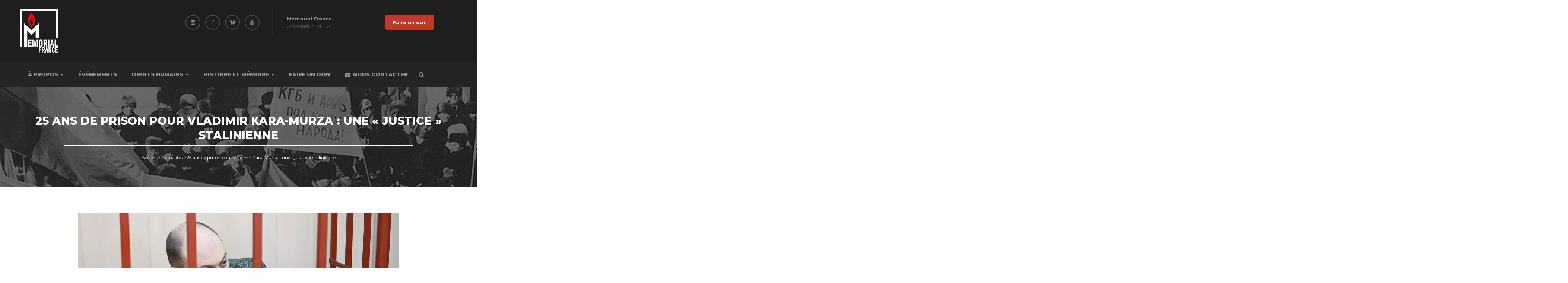

--- FILE ---
content_type: text/html; charset=UTF-8
request_url: https://memorial-france.org/25-ans-de-prison-pour-vladimir-kara-murza-une-justice-stalinienne/
body_size: 28361
content:
<!DOCTYPE html>
<html lang="fr-FR" class="no-js">
<head>
	<meta charset="UTF-8">
	<meta name="viewport" content="width=device-width">
	<link rel="profile" href="http://gmpg.org/xfn/11">
	<link rel="pingback" href="https://memorial-france.org/xmlrpc.php">

	
	<!--||  JM Twitter Cards by jmau111 v12  ||-->
<meta name="twitter:card" content="summary_large_image">
<!-- [(-_-)@ creator: Missing critical option ! @(-_-)] -->
<!-- [(-_-)@ site: Missing critical option ! @(-_-)] -->
<meta property="og:title" content="25 ans de prison pour Vladimir Kara-Murza : une « justice » stalinienne">
<meta property="og:description" content="Mémorial France s&#039;associe au Centre de défense des droits Humains Memorial pour condamner le verdict prononcé aujourd&#039;hui contre Vladimir Kara-Murza et demander sa libération immédiate et incond">
<meta property="og:image" content="https://memorial-france.org/wp-content/uploads/2023/04/1822951369_0_0_3072_2048_1440x900_80_1_1_5cf805d19a82bd1c126956454b08003f_jpg_cc63f8e1a3-e1681766363570.webp">
<!--||  /JM Twitter Cards by jmau111 v12  ||-->
<meta name='robots' content='index, follow, max-image-preview:large, max-snippet:-1, max-video-preview:-1' />
	<style>img:is([sizes="auto" i], [sizes^="auto," i]) { contain-intrinsic-size: 3000px 1500px }</style>
	
	<!-- This site is optimized with the Yoast SEO plugin v26.7 - https://yoast.com/wordpress/plugins/seo/ -->
	<title>25 ans de prison pour Vladimir Kara-Murza : une &quot;justice&quot; stalinienne - Association Mémorial France</title>
	<link rel="canonical" href="https://memorial-france.org/25-ans-de-prison-pour-vladimir-kara-murza-une-justice-stalinienne/" />
	<meta property="og:locale" content="fr_FR" />
	<meta property="og:type" content="article" />
	<meta property="og:title" content="25 ans de prison pour Vladimir Kara-Murza : une &quot;justice&quot; stalinienne - Association Mémorial France" />
	<meta property="og:description" content="Mémorial France s&rsquo;associe au Centre de défense des droits Humains Memorial pour condamner le verdict prononcé aujourd&rsquo;hui contre Vladimir Kara-Murza et demander sa libération immédiate et inconditionnelle. Jeudi 17 avril 2022, le tribunal municipal de Moscou a prononcé une sentence scandaleuse à l’encontre de Vladimir Kara Murza. Le juge a décidé d’appliquer la peine requise &hellip; Continue reading 25 ans de prison pour Vladimir Kara-Murza : une « justice » stalinienne" />
	<meta property="og:url" content="https://memorial-france.org/25-ans-de-prison-pour-vladimir-kara-murza-une-justice-stalinienne/" />
	<meta property="og:site_name" content="Association Mémorial France" />
	<meta property="article:publisher" content="https://www.facebook.com/MemorialFr/" />
	<meta property="article:published_time" content="2023-04-17T21:21:03+00:00" />
	<meta property="article:modified_time" content="2023-10-14T00:26:39+00:00" />
	<meta property="og:image" content="https://memorial-france.org/wp-content/uploads/2023/04/1822951369_0_0_3072_2048_1440x900_80_1_1_5cf805d19a82bd1c126956454b08003f_jpg_cc63f8e1a3-e1681766363570.webp" />
	<meta property="og:image:width" content="1350" />
	<meta property="og:image:height" content="813" />
	<meta property="og:image:type" content="image/webp" />
	<meta name="author" content="FD" />
	<script type="application/ld+json" class="yoast-schema-graph">{"@context":"https://schema.org","@graph":[{"@type":"Article","@id":"https://memorial-france.org/25-ans-de-prison-pour-vladimir-kara-murza-une-justice-stalinienne/#article","isPartOf":{"@id":"https://memorial-france.org/25-ans-de-prison-pour-vladimir-kara-murza-une-justice-stalinienne/"},"author":{"name":"FD","@id":"https://memorial-france.org/#/schema/person/398d2c6162f693a67932adb4fb493238"},"headline":"25 ans de prison pour Vladimir Kara-Murza : une « justice » stalinienne","datePublished":"2023-04-17T21:21:03+00:00","dateModified":"2023-10-14T00:26:39+00:00","mainEntityOfPage":{"@id":"https://memorial-france.org/25-ans-de-prison-pour-vladimir-kara-murza-une-justice-stalinienne/"},"wordCount":814,"image":{"@id":"https://memorial-france.org/25-ans-de-prison-pour-vladimir-kara-murza-une-justice-stalinienne/#primaryimage"},"thumbnailUrl":"https://memorial-france.org/wp-content/uploads/2023/04/1822951369_0_0_3072_2048_1440x900_80_1_1_5cf805d19a82bd1c126956454b08003f_jpg_cc63f8e1a3-e1681766363570.webp","articleSection":["Actualités","Droits humains"],"inLanguage":"fr-FR"},{"@type":"WebPage","@id":"https://memorial-france.org/25-ans-de-prison-pour-vladimir-kara-murza-une-justice-stalinienne/","url":"https://memorial-france.org/25-ans-de-prison-pour-vladimir-kara-murza-une-justice-stalinienne/","name":"25 ans de prison pour Vladimir Kara-Murza : une \"justice\" stalinienne - Association Mémorial France","isPartOf":{"@id":"https://memorial-france.org/#website"},"primaryImageOfPage":{"@id":"https://memorial-france.org/25-ans-de-prison-pour-vladimir-kara-murza-une-justice-stalinienne/#primaryimage"},"image":{"@id":"https://memorial-france.org/25-ans-de-prison-pour-vladimir-kara-murza-une-justice-stalinienne/#primaryimage"},"thumbnailUrl":"https://memorial-france.org/wp-content/uploads/2023/04/1822951369_0_0_3072_2048_1440x900_80_1_1_5cf805d19a82bd1c126956454b08003f_jpg_cc63f8e1a3-e1681766363570.webp","datePublished":"2023-04-17T21:21:03+00:00","dateModified":"2023-10-14T00:26:39+00:00","author":{"@id":"https://memorial-france.org/#/schema/person/398d2c6162f693a67932adb4fb493238"},"breadcrumb":{"@id":"https://memorial-france.org/25-ans-de-prison-pour-vladimir-kara-murza-une-justice-stalinienne/#breadcrumb"},"inLanguage":"fr-FR","potentialAction":[{"@type":"ReadAction","target":["https://memorial-france.org/25-ans-de-prison-pour-vladimir-kara-murza-une-justice-stalinienne/"]}]},{"@type":"ImageObject","inLanguage":"fr-FR","@id":"https://memorial-france.org/25-ans-de-prison-pour-vladimir-kara-murza-une-justice-stalinienne/#primaryimage","url":"https://memorial-france.org/wp-content/uploads/2023/04/1822951369_0_0_3072_2048_1440x900_80_1_1_5cf805d19a82bd1c126956454b08003f_jpg_cc63f8e1a3-e1681766363570.webp","contentUrl":"https://memorial-france.org/wp-content/uploads/2023/04/1822951369_0_0_3072_2048_1440x900_80_1_1_5cf805d19a82bd1c126956454b08003f_jpg_cc63f8e1a3-e1681766363570.webp","width":1350,"height":813},{"@type":"BreadcrumbList","@id":"https://memorial-france.org/25-ans-de-prison-pour-vladimir-kara-murza-une-justice-stalinienne/#breadcrumb","itemListElement":[{"@type":"ListItem","position":1,"name":"Accueil","item":"https://memorial-france.org/"},{"@type":"ListItem","position":2,"name":"Résultats de la recherche","item":"https://memorial-france.org/blog/"},{"@type":"ListItem","position":3,"name":"25 ans de prison pour Vladimir Kara-Murza : une « justice » stalinienne"}]},{"@type":"WebSite","@id":"https://memorial-france.org/#website","url":"https://memorial-france.org/","name":"Mémorial France","description":"","potentialAction":[{"@type":"SearchAction","target":{"@type":"EntryPoint","urlTemplate":"https://memorial-france.org/?s={search_term_string}"},"query-input":{"@type":"PropertyValueSpecification","valueRequired":true,"valueName":"search_term_string"}}],"inLanguage":"fr-FR"},{"@type":"Person","@id":"https://memorial-france.org/#/schema/person/398d2c6162f693a67932adb4fb493238","name":"FD","image":{"@type":"ImageObject","inLanguage":"fr-FR","@id":"https://memorial-france.org/#/schema/person/image/","url":"https://secure.gravatar.com/avatar/24dc7c994982fcee29f40e76c30b315b8e5575351c565bd54478aad97dafd3fd?s=96&d=mm&r=g","contentUrl":"https://secure.gravatar.com/avatar/24dc7c994982fcee29f40e76c30b315b8e5575351c565bd54478aad97dafd3fd?s=96&d=mm&r=g","caption":"FD"}}]}</script>
	<!-- / Yoast SEO plugin. -->


<link rel='dns-prefetch' href='//maps.googleapis.com' />
<link rel='dns-prefetch' href='//www.googletagmanager.com' />
<link rel='dns-prefetch' href='//stats.wp.com' />
<link rel='dns-prefetch' href='//fonts.googleapis.com' />
<link rel='dns-prefetch' href='//cdnjs.cloudflare.com' />
<link rel="alternate" type="application/rss+xml" title="Association Mémorial France &raquo; Flux" href="https://memorial-france.org/feed/" />
<link rel="alternate" type="application/rss+xml" title="Association Mémorial France &raquo; Flux des commentaires" href="https://memorial-france.org/comments/feed/" />
<link rel="alternate" type="application/rss+xml" title="Association Mémorial France &raquo; 25 ans de prison pour Vladimir Kara-Murza : une « justice » stalinienne Flux des commentaires" href="https://memorial-france.org/25-ans-de-prison-pour-vladimir-kara-murza-une-justice-stalinienne/feed/" />
		<style>
			.lazyload,
			.lazyloading {
				max-width: 100%;
			}
		</style>
		<script type="text/javascript">
/* <![CDATA[ */
window._wpemojiSettings = {"baseUrl":"https:\/\/s.w.org\/images\/core\/emoji\/16.0.1\/72x72\/","ext":".png","svgUrl":"https:\/\/s.w.org\/images\/core\/emoji\/16.0.1\/svg\/","svgExt":".svg","source":{"concatemoji":"https:\/\/memorial-france.org\/wp-includes\/js\/wp-emoji-release.min.js?ver=6.8.3"}};
/*! This file is auto-generated */
!function(s,n){var o,i,e;function c(e){try{var t={supportTests:e,timestamp:(new Date).valueOf()};sessionStorage.setItem(o,JSON.stringify(t))}catch(e){}}function p(e,t,n){e.clearRect(0,0,e.canvas.width,e.canvas.height),e.fillText(t,0,0);var t=new Uint32Array(e.getImageData(0,0,e.canvas.width,e.canvas.height).data),a=(e.clearRect(0,0,e.canvas.width,e.canvas.height),e.fillText(n,0,0),new Uint32Array(e.getImageData(0,0,e.canvas.width,e.canvas.height).data));return t.every(function(e,t){return e===a[t]})}function u(e,t){e.clearRect(0,0,e.canvas.width,e.canvas.height),e.fillText(t,0,0);for(var n=e.getImageData(16,16,1,1),a=0;a<n.data.length;a++)if(0!==n.data[a])return!1;return!0}function f(e,t,n,a){switch(t){case"flag":return n(e,"\ud83c\udff3\ufe0f\u200d\u26a7\ufe0f","\ud83c\udff3\ufe0f\u200b\u26a7\ufe0f")?!1:!n(e,"\ud83c\udde8\ud83c\uddf6","\ud83c\udde8\u200b\ud83c\uddf6")&&!n(e,"\ud83c\udff4\udb40\udc67\udb40\udc62\udb40\udc65\udb40\udc6e\udb40\udc67\udb40\udc7f","\ud83c\udff4\u200b\udb40\udc67\u200b\udb40\udc62\u200b\udb40\udc65\u200b\udb40\udc6e\u200b\udb40\udc67\u200b\udb40\udc7f");case"emoji":return!a(e,"\ud83e\udedf")}return!1}function g(e,t,n,a){var r="undefined"!=typeof WorkerGlobalScope&&self instanceof WorkerGlobalScope?new OffscreenCanvas(300,150):s.createElement("canvas"),o=r.getContext("2d",{willReadFrequently:!0}),i=(o.textBaseline="top",o.font="600 32px Arial",{});return e.forEach(function(e){i[e]=t(o,e,n,a)}),i}function t(e){var t=s.createElement("script");t.src=e,t.defer=!0,s.head.appendChild(t)}"undefined"!=typeof Promise&&(o="wpEmojiSettingsSupports",i=["flag","emoji"],n.supports={everything:!0,everythingExceptFlag:!0},e=new Promise(function(e){s.addEventListener("DOMContentLoaded",e,{once:!0})}),new Promise(function(t){var n=function(){try{var e=JSON.parse(sessionStorage.getItem(o));if("object"==typeof e&&"number"==typeof e.timestamp&&(new Date).valueOf()<e.timestamp+604800&&"object"==typeof e.supportTests)return e.supportTests}catch(e){}return null}();if(!n){if("undefined"!=typeof Worker&&"undefined"!=typeof OffscreenCanvas&&"undefined"!=typeof URL&&URL.createObjectURL&&"undefined"!=typeof Blob)try{var e="postMessage("+g.toString()+"("+[JSON.stringify(i),f.toString(),p.toString(),u.toString()].join(",")+"));",a=new Blob([e],{type:"text/javascript"}),r=new Worker(URL.createObjectURL(a),{name:"wpTestEmojiSupports"});return void(r.onmessage=function(e){c(n=e.data),r.terminate(),t(n)})}catch(e){}c(n=g(i,f,p,u))}t(n)}).then(function(e){for(var t in e)n.supports[t]=e[t],n.supports.everything=n.supports.everything&&n.supports[t],"flag"!==t&&(n.supports.everythingExceptFlag=n.supports.everythingExceptFlag&&n.supports[t]);n.supports.everythingExceptFlag=n.supports.everythingExceptFlag&&!n.supports.flag,n.DOMReady=!1,n.readyCallback=function(){n.DOMReady=!0}}).then(function(){return e}).then(function(){var e;n.supports.everything||(n.readyCallback(),(e=n.source||{}).concatemoji?t(e.concatemoji):e.wpemoji&&e.twemoji&&(t(e.twemoji),t(e.wpemoji)))}))}((window,document),window._wpemojiSettings);
/* ]]> */
</script>
<style id='wp-emoji-styles-inline-css' type='text/css'>

	img.wp-smiley, img.emoji {
		display: inline !important;
		border: none !important;
		box-shadow: none !important;
		height: 1em !important;
		width: 1em !important;
		margin: 0 0.07em !important;
		vertical-align: -0.1em !important;
		background: none !important;
		padding: 0 !important;
	}
</style>
<link rel='stylesheet' id='wp-block-library-css' href='https://memorial-france.org/wp-includes/css/dist/block-library/style.min.css?ver=6.8.3' type='text/css' media='all' />
<style id='wp-block-library-theme-inline-css' type='text/css'>
.wp-block-audio :where(figcaption){color:#555;font-size:13px;text-align:center}.is-dark-theme .wp-block-audio :where(figcaption){color:#ffffffa6}.wp-block-audio{margin:0 0 1em}.wp-block-code{border:1px solid #ccc;border-radius:4px;font-family:Menlo,Consolas,monaco,monospace;padding:.8em 1em}.wp-block-embed :where(figcaption){color:#555;font-size:13px;text-align:center}.is-dark-theme .wp-block-embed :where(figcaption){color:#ffffffa6}.wp-block-embed{margin:0 0 1em}.blocks-gallery-caption{color:#555;font-size:13px;text-align:center}.is-dark-theme .blocks-gallery-caption{color:#ffffffa6}:root :where(.wp-block-image figcaption){color:#555;font-size:13px;text-align:center}.is-dark-theme :root :where(.wp-block-image figcaption){color:#ffffffa6}.wp-block-image{margin:0 0 1em}.wp-block-pullquote{border-bottom:4px solid;border-top:4px solid;color:currentColor;margin-bottom:1.75em}.wp-block-pullquote cite,.wp-block-pullquote footer,.wp-block-pullquote__citation{color:currentColor;font-size:.8125em;font-style:normal;text-transform:uppercase}.wp-block-quote{border-left:.25em solid;margin:0 0 1.75em;padding-left:1em}.wp-block-quote cite,.wp-block-quote footer{color:currentColor;font-size:.8125em;font-style:normal;position:relative}.wp-block-quote:where(.has-text-align-right){border-left:none;border-right:.25em solid;padding-left:0;padding-right:1em}.wp-block-quote:where(.has-text-align-center){border:none;padding-left:0}.wp-block-quote.is-large,.wp-block-quote.is-style-large,.wp-block-quote:where(.is-style-plain){border:none}.wp-block-search .wp-block-search__label{font-weight:700}.wp-block-search__button{border:1px solid #ccc;padding:.375em .625em}:where(.wp-block-group.has-background){padding:1.25em 2.375em}.wp-block-separator.has-css-opacity{opacity:.4}.wp-block-separator{border:none;border-bottom:2px solid;margin-left:auto;margin-right:auto}.wp-block-separator.has-alpha-channel-opacity{opacity:1}.wp-block-separator:not(.is-style-wide):not(.is-style-dots){width:100px}.wp-block-separator.has-background:not(.is-style-dots){border-bottom:none;height:1px}.wp-block-separator.has-background:not(.is-style-wide):not(.is-style-dots){height:2px}.wp-block-table{margin:0 0 1em}.wp-block-table td,.wp-block-table th{word-break:normal}.wp-block-table :where(figcaption){color:#555;font-size:13px;text-align:center}.is-dark-theme .wp-block-table :where(figcaption){color:#ffffffa6}.wp-block-video :where(figcaption){color:#555;font-size:13px;text-align:center}.is-dark-theme .wp-block-video :where(figcaption){color:#ffffffa6}.wp-block-video{margin:0 0 1em}:root :where(.wp-block-template-part.has-background){margin-bottom:0;margin-top:0;padding:1.25em 2.375em}
</style>
<style id='classic-theme-styles-inline-css' type='text/css'>
/*! This file is auto-generated */
.wp-block-button__link{color:#fff;background-color:#32373c;border-radius:9999px;box-shadow:none;text-decoration:none;padding:calc(.667em + 2px) calc(1.333em + 2px);font-size:1.125em}.wp-block-file__button{background:#32373c;color:#fff;text-decoration:none}
</style>
<link rel='stylesheet' id='mediaelement-css' href='https://memorial-france.org/wp-includes/js/mediaelement/mediaelementplayer-legacy.min.css?ver=4.2.17' type='text/css' media='all' />
<link rel='stylesheet' id='wp-mediaelement-css' href='https://memorial-france.org/wp-includes/js/mediaelement/wp-mediaelement.min.css?ver=6.8.3' type='text/css' media='all' />
<style id='jetpack-sharing-buttons-style-inline-css' type='text/css'>
.jetpack-sharing-buttons__services-list{display:flex;flex-direction:row;flex-wrap:wrap;gap:0;list-style-type:none;margin:5px;padding:0}.jetpack-sharing-buttons__services-list.has-small-icon-size{font-size:12px}.jetpack-sharing-buttons__services-list.has-normal-icon-size{font-size:16px}.jetpack-sharing-buttons__services-list.has-large-icon-size{font-size:24px}.jetpack-sharing-buttons__services-list.has-huge-icon-size{font-size:36px}@media print{.jetpack-sharing-buttons__services-list{display:none!important}}.editor-styles-wrapper .wp-block-jetpack-sharing-buttons{gap:0;padding-inline-start:0}ul.jetpack-sharing-buttons__services-list.has-background{padding:1.25em 2.375em}
</style>
<style id='global-styles-inline-css' type='text/css'>
:root{--wp--preset--aspect-ratio--square: 1;--wp--preset--aspect-ratio--4-3: 4/3;--wp--preset--aspect-ratio--3-4: 3/4;--wp--preset--aspect-ratio--3-2: 3/2;--wp--preset--aspect-ratio--2-3: 2/3;--wp--preset--aspect-ratio--16-9: 16/9;--wp--preset--aspect-ratio--9-16: 9/16;--wp--preset--color--black: #000000;--wp--preset--color--cyan-bluish-gray: #abb8c3;--wp--preset--color--white: #ffffff;--wp--preset--color--pale-pink: #f78da7;--wp--preset--color--vivid-red: #cf2e2e;--wp--preset--color--luminous-vivid-orange: #ff6900;--wp--preset--color--luminous-vivid-amber: #fcb900;--wp--preset--color--light-green-cyan: #7bdcb5;--wp--preset--color--vivid-green-cyan: #00d084;--wp--preset--color--pale-cyan-blue: #8ed1fc;--wp--preset--color--vivid-cyan-blue: #0693e3;--wp--preset--color--vivid-purple: #9b51e0;--wp--preset--gradient--vivid-cyan-blue-to-vivid-purple: linear-gradient(135deg,rgba(6,147,227,1) 0%,rgb(155,81,224) 100%);--wp--preset--gradient--light-green-cyan-to-vivid-green-cyan: linear-gradient(135deg,rgb(122,220,180) 0%,rgb(0,208,130) 100%);--wp--preset--gradient--luminous-vivid-amber-to-luminous-vivid-orange: linear-gradient(135deg,rgba(252,185,0,1) 0%,rgba(255,105,0,1) 100%);--wp--preset--gradient--luminous-vivid-orange-to-vivid-red: linear-gradient(135deg,rgba(255,105,0,1) 0%,rgb(207,46,46) 100%);--wp--preset--gradient--very-light-gray-to-cyan-bluish-gray: linear-gradient(135deg,rgb(238,238,238) 0%,rgb(169,184,195) 100%);--wp--preset--gradient--cool-to-warm-spectrum: linear-gradient(135deg,rgb(74,234,220) 0%,rgb(151,120,209) 20%,rgb(207,42,186) 40%,rgb(238,44,130) 60%,rgb(251,105,98) 80%,rgb(254,248,76) 100%);--wp--preset--gradient--blush-light-purple: linear-gradient(135deg,rgb(255,206,236) 0%,rgb(152,150,240) 100%);--wp--preset--gradient--blush-bordeaux: linear-gradient(135deg,rgb(254,205,165) 0%,rgb(254,45,45) 50%,rgb(107,0,62) 100%);--wp--preset--gradient--luminous-dusk: linear-gradient(135deg,rgb(255,203,112) 0%,rgb(199,81,192) 50%,rgb(65,88,208) 100%);--wp--preset--gradient--pale-ocean: linear-gradient(135deg,rgb(255,245,203) 0%,rgb(182,227,212) 50%,rgb(51,167,181) 100%);--wp--preset--gradient--electric-grass: linear-gradient(135deg,rgb(202,248,128) 0%,rgb(113,206,126) 100%);--wp--preset--gradient--midnight: linear-gradient(135deg,rgb(2,3,129) 0%,rgb(40,116,252) 100%);--wp--preset--font-size--small: 13px;--wp--preset--font-size--medium: 20px;--wp--preset--font-size--large: 36px;--wp--preset--font-size--x-large: 42px;--wp--preset--spacing--20: 0.44rem;--wp--preset--spacing--30: 0.67rem;--wp--preset--spacing--40: 1rem;--wp--preset--spacing--50: 1.5rem;--wp--preset--spacing--60: 2.25rem;--wp--preset--spacing--70: 3.38rem;--wp--preset--spacing--80: 5.06rem;--wp--preset--shadow--natural: 6px 6px 9px rgba(0, 0, 0, 0.2);--wp--preset--shadow--deep: 12px 12px 50px rgba(0, 0, 0, 0.4);--wp--preset--shadow--sharp: 6px 6px 0px rgba(0, 0, 0, 0.2);--wp--preset--shadow--outlined: 6px 6px 0px -3px rgba(255, 255, 255, 1), 6px 6px rgba(0, 0, 0, 1);--wp--preset--shadow--crisp: 6px 6px 0px rgba(0, 0, 0, 1);}:where(.is-layout-flex){gap: 0.5em;}:where(.is-layout-grid){gap: 0.5em;}body .is-layout-flex{display: flex;}.is-layout-flex{flex-wrap: wrap;align-items: center;}.is-layout-flex > :is(*, div){margin: 0;}body .is-layout-grid{display: grid;}.is-layout-grid > :is(*, div){margin: 0;}:where(.wp-block-columns.is-layout-flex){gap: 2em;}:where(.wp-block-columns.is-layout-grid){gap: 2em;}:where(.wp-block-post-template.is-layout-flex){gap: 1.25em;}:where(.wp-block-post-template.is-layout-grid){gap: 1.25em;}.has-black-color{color: var(--wp--preset--color--black) !important;}.has-cyan-bluish-gray-color{color: var(--wp--preset--color--cyan-bluish-gray) !important;}.has-white-color{color: var(--wp--preset--color--white) !important;}.has-pale-pink-color{color: var(--wp--preset--color--pale-pink) !important;}.has-vivid-red-color{color: var(--wp--preset--color--vivid-red) !important;}.has-luminous-vivid-orange-color{color: var(--wp--preset--color--luminous-vivid-orange) !important;}.has-luminous-vivid-amber-color{color: var(--wp--preset--color--luminous-vivid-amber) !important;}.has-light-green-cyan-color{color: var(--wp--preset--color--light-green-cyan) !important;}.has-vivid-green-cyan-color{color: var(--wp--preset--color--vivid-green-cyan) !important;}.has-pale-cyan-blue-color{color: var(--wp--preset--color--pale-cyan-blue) !important;}.has-vivid-cyan-blue-color{color: var(--wp--preset--color--vivid-cyan-blue) !important;}.has-vivid-purple-color{color: var(--wp--preset--color--vivid-purple) !important;}.has-black-background-color{background-color: var(--wp--preset--color--black) !important;}.has-cyan-bluish-gray-background-color{background-color: var(--wp--preset--color--cyan-bluish-gray) !important;}.has-white-background-color{background-color: var(--wp--preset--color--white) !important;}.has-pale-pink-background-color{background-color: var(--wp--preset--color--pale-pink) !important;}.has-vivid-red-background-color{background-color: var(--wp--preset--color--vivid-red) !important;}.has-luminous-vivid-orange-background-color{background-color: var(--wp--preset--color--luminous-vivid-orange) !important;}.has-luminous-vivid-amber-background-color{background-color: var(--wp--preset--color--luminous-vivid-amber) !important;}.has-light-green-cyan-background-color{background-color: var(--wp--preset--color--light-green-cyan) !important;}.has-vivid-green-cyan-background-color{background-color: var(--wp--preset--color--vivid-green-cyan) !important;}.has-pale-cyan-blue-background-color{background-color: var(--wp--preset--color--pale-cyan-blue) !important;}.has-vivid-cyan-blue-background-color{background-color: var(--wp--preset--color--vivid-cyan-blue) !important;}.has-vivid-purple-background-color{background-color: var(--wp--preset--color--vivid-purple) !important;}.has-black-border-color{border-color: var(--wp--preset--color--black) !important;}.has-cyan-bluish-gray-border-color{border-color: var(--wp--preset--color--cyan-bluish-gray) !important;}.has-white-border-color{border-color: var(--wp--preset--color--white) !important;}.has-pale-pink-border-color{border-color: var(--wp--preset--color--pale-pink) !important;}.has-vivid-red-border-color{border-color: var(--wp--preset--color--vivid-red) !important;}.has-luminous-vivid-orange-border-color{border-color: var(--wp--preset--color--luminous-vivid-orange) !important;}.has-luminous-vivid-amber-border-color{border-color: var(--wp--preset--color--luminous-vivid-amber) !important;}.has-light-green-cyan-border-color{border-color: var(--wp--preset--color--light-green-cyan) !important;}.has-vivid-green-cyan-border-color{border-color: var(--wp--preset--color--vivid-green-cyan) !important;}.has-pale-cyan-blue-border-color{border-color: var(--wp--preset--color--pale-cyan-blue) !important;}.has-vivid-cyan-blue-border-color{border-color: var(--wp--preset--color--vivid-cyan-blue) !important;}.has-vivid-purple-border-color{border-color: var(--wp--preset--color--vivid-purple) !important;}.has-vivid-cyan-blue-to-vivid-purple-gradient-background{background: var(--wp--preset--gradient--vivid-cyan-blue-to-vivid-purple) !important;}.has-light-green-cyan-to-vivid-green-cyan-gradient-background{background: var(--wp--preset--gradient--light-green-cyan-to-vivid-green-cyan) !important;}.has-luminous-vivid-amber-to-luminous-vivid-orange-gradient-background{background: var(--wp--preset--gradient--luminous-vivid-amber-to-luminous-vivid-orange) !important;}.has-luminous-vivid-orange-to-vivid-red-gradient-background{background: var(--wp--preset--gradient--luminous-vivid-orange-to-vivid-red) !important;}.has-very-light-gray-to-cyan-bluish-gray-gradient-background{background: var(--wp--preset--gradient--very-light-gray-to-cyan-bluish-gray) !important;}.has-cool-to-warm-spectrum-gradient-background{background: var(--wp--preset--gradient--cool-to-warm-spectrum) !important;}.has-blush-light-purple-gradient-background{background: var(--wp--preset--gradient--blush-light-purple) !important;}.has-blush-bordeaux-gradient-background{background: var(--wp--preset--gradient--blush-bordeaux) !important;}.has-luminous-dusk-gradient-background{background: var(--wp--preset--gradient--luminous-dusk) !important;}.has-pale-ocean-gradient-background{background: var(--wp--preset--gradient--pale-ocean) !important;}.has-electric-grass-gradient-background{background: var(--wp--preset--gradient--electric-grass) !important;}.has-midnight-gradient-background{background: var(--wp--preset--gradient--midnight) !important;}.has-small-font-size{font-size: var(--wp--preset--font-size--small) !important;}.has-medium-font-size{font-size: var(--wp--preset--font-size--medium) !important;}.has-large-font-size{font-size: var(--wp--preset--font-size--large) !important;}.has-x-large-font-size{font-size: var(--wp--preset--font-size--x-large) !important;}
:where(.wp-block-post-template.is-layout-flex){gap: 1.25em;}:where(.wp-block-post-template.is-layout-grid){gap: 1.25em;}
:where(.wp-block-columns.is-layout-flex){gap: 2em;}:where(.wp-block-columns.is-layout-grid){gap: 2em;}
:root :where(.wp-block-pullquote){font-size: 1.5em;line-height: 1.6;}
</style>
<link rel='stylesheet' id='contact-form-7-css' href='https://memorial-france.org/wp-content/plugins/contact-form-7/includes/css/styles.css?ver=6.1.4' type='text/css' media='all' />
<link rel='stylesheet' id='hello-asso-css' href='https://memorial-france.org/wp-content/plugins/helloasso/public/css/hello-asso-public.css?ver=1.1.24' type='text/css' media='all' />
<link rel='stylesheet' id='qtip2css-css' href='https://memorial-france.org/wp-content/plugins/wordpress-tooltips/js/qtip2/jquery.qtip.min.css?ver=6.8.3' type='text/css' media='all' />
<link rel='stylesheet' id='directorycss-css' href='https://memorial-france.org/wp-content/plugins/wordpress-tooltips/js/jdirectory/directory.min.css?ver=6.8.3' type='text/css' media='all' />
<link rel='stylesheet' id='wpex-font-awesome-css' href='https://memorial-france.org/wp-content/plugins/wp-timelines/css/font-awesome/css/font-awesome.min.css?ver=6.8.3' type='text/css' media='all' />
<link rel='stylesheet' id='wpex-google-fonts-css' href='//fonts.googleapis.com/css?family=Source+Sans+Pro&#038;ver=1.0.0' type='text/css' media='all' />
<link rel='stylesheet' id='wpex-ex_s_lick-css' href='https://memorial-france.org/wp-content/plugins/wp-timelines/js/ex_s_lick/ex_s_lick.css?ver=6.8.3' type='text/css' media='all' />
<link rel='stylesheet' id='wpex-ex_s_lick-theme-css' href='https://memorial-france.org/wp-content/plugins/wp-timelines/js/ex_s_lick/ex_s_lick-theme.css?ver=6.8.3' type='text/css' media='all' />
<link rel='stylesheet' id='wpex-timeline-animate-css' href='https://memorial-france.org/wp-content/plugins/wp-timelines/css/animate.css?ver=6.8.3' type='text/css' media='all' />
<link rel='stylesheet' id='wpex-timeline-css-css' href='https://memorial-france.org/wp-content/plugins/wp-timelines/css/style.css?ver=6.8.3' type='text/css' media='all' />
<link rel='stylesheet' id='wpex-timeline-sidebyside-css' href='https://memorial-france.org/wp-content/plugins/wp-timelines/css/style-sidebyside.css?ver=6.8.3' type='text/css' media='all' />
<link rel='stylesheet' id='wpex-horiz-css-css' href='https://memorial-france.org/wp-content/plugins/wp-timelines/css/horiz-style.css?ver=3.2' type='text/css' media='all' />
<link rel='stylesheet' id='wpex-timeline-dark-css-css' href='https://memorial-france.org/wp-content/plugins/wp-timelines/css/dark.css?ver=6.8.3' type='text/css' media='all' />
<style id='wpex-timeline-dark-css-inline-css' type='text/css'>
    .wpex-timeline > li .wpex-timeline-icon .fa{font-weight: normal;}
    	.wpextl-loadicon,
    .wpextl-loadicon::before,
	.wpextl-loadicon::after{ border-left-color:#dd3333}
    .wpex-filter > .fa,
    .wpex-endlabel.wpex-loadmore span, .wpex-tltitle.wpex-loadmore span, .wpex-loadmore .loadmore-timeline,
    .wpex-timeline-list.show-icon .wpex-timeline > li:after, .wpex-timeline-list.show-icon .wpex-timeline > li:first-child:before,
    .wpex-timeline-list.show-icon .wpex-timeline.style-center > li .wpex-content-left .wpex-leftdate,
    .wpex-timeline-list.show-icon li .wpex-timeline-icon .fa,
    .wpex .timeline-details .wptl-readmore > a:hover,
    .wpex-spinner > div,
    .wpex.horizontal-timeline .ex_s_lick-prev:hover, .wpex.horizontal-timeline .ex_s_lick-next:hover,
    .wpex.horizontal-timeline .horizontal-content .ex_s_lick-next:hover,
    .wpex.horizontal-timeline .horizontal-content .ex_s_lick-prev:hover,
    .wpex.horizontal-timeline .horizontal-nav li.ex_s_lick-current span.tl-point:before,
    .wpex.horizontal-timeline.tl-hozsteps .horizontal-nav li.ex_s_lick-current span.tl-point i,
    .timeline-navigation a.btn,
    .timeline-navigation div > a,
    .wpex.horizontal-timeline.ex-multi-item .horizontal-nav li .wpex_point:before,
    .wpex.horizontal-timeline.ex-multi-item .horizontal-nav li.ex_s_lick-current .wpex_point:before,
    .wpex.wpex-horizontal-3.ex-multi-item .horizontal-nav  h2 a,
    .wpex-timeline-list:not(.show-icon) .wptl-feature-name span,
    .wpex.horizontal-timeline.ex-multi-item:not(.wpex-horizontal-4) .horizontal-nav li span.wpex_point,
    .wpex.horizontal-timeline.ex-multi-item:not(.wpex-horizontal-4) .horizontal-nav li span.wpex_point,
    .show-wide_img .wpex-timeline > li .wpex-timeline-time span.tll-date,
    .wpex-timeline-list.show-bg.left-tl li .wpex-timeline-label .wpex-content-left .wpex-leftdate,
    .wpex-timeline-list.show-simple:not(.show-simple-bod) ul li .wpex-timeline-time .tll-date,
    .show-box-color .tlb-time,
    .sidebyside-tl.show-classic span.tll-date,
    .wptl-back-to-list a,
    .wpex-timeline > li .wpex-timeline-icon .fa{ background:#dd3333}
    .wpex-timeline-list.show-icon li .wpex-timeline-icon .fa:before,
    .wpex-filter span.active,
    .wpex-timeline-list.show-simple.show-simple-bod ul li .wpex-timeline-time .tll-date,
    .wpex-timeline-list.show-simple .wptl-readmore-center a,
    .wpex.horizontal-timeline .ex_s_lick-prev, .wpex.horizontal-timeline .ex_s_lick-next,
    .wpex.horizontal-timeline.tl-hozsteps .horizontal-nav li.prev_item:not(.ex_s_lick-current) span.tl-point i,
    .wpex.horizontal-timeline.ex-multi-item .horizontal-nav li span.wpex_point i,
    .wpex-timeline-list.show-clean .wpex-timeline > li .wpex-timeline-label h2,
    .wpex-timeline-list.show-simple li .wpex-timeline-icon .fa:not(.no-icon):before,
    .wpex.horizontal-timeline .extl-hoz-sbs .horizontal-nav li span.tl-point i,
    .show-wide_img.left-tl .wpex-timeline > li .wpex-timeline-icon .fa:not(.no-icon):not(.icon-img):before,
    .wpex-timeline > li .wpex-timeline-time span:last-child{ color:#dd3333}
    .wpex .timeline-details .wptl-readmore > a,
    .wpex.horizontal-timeline .ex_s_lick-prev:hover, .wpex.horizontal-timeline .ex_s_lick-next:hover,
    .wpex.horizontal-timeline .horizontal-content .ex_s_lick-next:hover,
    .wpex.horizontal-timeline .horizontal-content .ex_s_lick-prev:hover,
    .wpex.horizontal-timeline .horizontal-nav li.ex_s_lick-current span.tl-point:before,
    .wpex.horizontal-timeline .ex_s_lick-prev, .wpex.horizontal-timeline .ex_s_lick-next,
    .wpex.horizontal-timeline .timeline-pos-select,
    .wpex.horizontal-timeline .horizontal-nav li.prev_item span.tl-point:before,
    .wpex.horizontal-timeline.tl-hozsteps .horizontal-nav li.ex_s_lick-current span.tl-point i,
    .wpex.horizontal-timeline.tl-hozsteps .timeline-hr, .wpex.horizontal-timeline.tl-hozsteps .timeline-pos-select,
    .wpex.horizontal-timeline.tl-hozsteps .horizontal-nav li.prev_item span.tl-point i,
    .wpex-timeline-list.left-tl.show-icon .wptl-feature-name,
    .wpex-timeline-list.show-icon .wptl-feature-name span,
    .wpex.horizontal-timeline.ex-multi-item .horizontal-nav li span.wpex_point i,
    .wpex.horizontal-timeline.ex-multi-item.wpex-horizontal-4 .wpextt_templates .wptl-readmore a,
    .wpex-timeline-list.show-box-color .style-center > li:nth-child(odd) .wpex-timeline-label,
	.wpex-timeline-list.show-box-color .style-center > li .wpex-timeline-label,
	.wpex-timeline-list.show-box-color .style-center > li:nth-child(odd) .wpex-timeline-icon .fa:after,
    .extl-lb .gslide-description.description-right h3.lb-title:after,
    .wpex.horizontal-timeline.ex-multi-item .extl-hoz-sbs.style-7 .extl-sbd-details,
	.wpex-timeline-list.show-box-color li .wpex-timeline-icon i:after,
    .wpex.horizontal-timeline .extl-hoz-sbs .horizontal-nav li span.tl-point i,
    .wpex.wpex-horizontal-3.ex-multi-item .horizontal-nav .wpextt_templates .wptl-readmore a{border-color: #dd3333;}
    .wpex-timeline > li .wpex-timeline-label:before,
    .show-wide_img .wpex-timeline > li .wpex-timeline-time span.tll-date:before, 
    .wpex-timeline > li .wpex-timeline-label:before,
    .wpex-timeline-list.show-wide_img.left-tl .wpex-timeline > li .wpex-timeline-time span.tll-date:before,
    .wpex-timeline-list.show-icon.show-bg .wpex-timeline > li .wpex-timeline-label:after,
    .wpex-timeline-list.show-icon .wpex-timeline.style-center > li .wpex-timeline-label:after
    {border-right-color: #dd3333;}
    .wpex-filter span,
    .wpex-timeline > li .wpex-timeline-label{border-left-color: #dd3333;}
    .wpex-timeline-list.show-wide_img .wpex-timeline > li .timeline-details,
    .wpex.horizontal-timeline.ex-multi-item:not(.wpex-horizontal-4) .horizontal-nav li span.wpex_point:after{border-top-color: #dd3333;}
    .wpex.wpex-horizontal-3.ex-multi-item .wpex-timeline-label .timeline-details:after{border-bottom-color: #dd3333;}
    @media (min-width: 768px){
        .wpex-timeline.style-center > li:nth-child(odd) .wpex-timeline-label{border-right-color: #dd3333;}
        .show-wide_img .wpex-timeline > li:nth-child(even) .wpex-timeline-time span.tll-date:before,
        .wpex-timeline.style-center > li:nth-child(odd) .wpex-timeline-label:before,
        .wpex-timeline-list.show-icon .style-center > li:nth-child(odd) .wpex-timeline-label:after{border-left-color: #dd3333;}
    }
	
</style>
<link rel='stylesheet' id='font-awesome-cdn-css' href='https://cdnjs.cloudflare.com/ajax/libs/font-awesome/6.7.2/css/all.min.css?ver=6.7.2' type='text/css' media='all' />
<style id='progress-pointer-css-inline-css' type='text/css'>
.progress-bar__wrapper{width:100%;max-width:400px;font-family:sans-serif}
.progress-bar__scale{display:flex;justify-content:space-between;font-size:12px;color:#666;margin-bottom:4px}
.progress-bar2{position:relative;height:20px;background:#eee;border-radius:10px;overflow:visible}
.progress-bar__fill{background:#dd3939;height:100%;width:0;border-radius:10px;transition:width 1s ease}
.progress-bar__pointer{position:absolute;top:24px;transform:translateX(-50%);text-align:center;font-size:14px;color:#333;transition:left 1s ease;z-index:1}
.progress-bar__label{display:block;font-size:12px;margin-top:2px}
</style>
<link rel='stylesheet' id='mc4wp-form-basic-css' href='https://memorial-france.org/wp-content/plugins/mailchimp-for-wp/assets/css/form-basic.css?ver=4.10.9' type='text/css' media='all' />
<link rel='stylesheet' id='charityheart-theme-fonts-css' href='https://fonts.googleapis.com/css?family=Montserrat:300,400,500,600,700,800,900|Neuton:400,400i,700,800&#038;subset=latin%2Clatin-ext' type='text/css' media='all' />
<link rel='stylesheet' id='charityheart-compare-css' href='https://memorial-france.org/wp-content/themes/charityheart/css/compare.css?ver=3.2' type='text/css' media='all' />
<link rel='stylesheet' id='code-snippets-site-css-styles-css' href='https://memorial-france.org/?code-snippets-css=1&#038;ver=6' type='text/css' media='all' />
<link rel='stylesheet' id='charityheart-child-style-css' href='https://memorial-france.org/wp-content/themes/charityheart-child02/style.css?ver=1.12.1753718180' type='text/css' media='all' />
<link rel='stylesheet' id='font-awesome-css' href='https://memorial-france.org/wp-content/themes/charityheart/css/font-awesome.css?ver=4.5.0' type='text/css' media='all' />
<link rel='stylesheet' id='font-monia-css' href='https://memorial-france.org/wp-content/themes/charityheart/css/font-monia.css?ver=1.0.0' type='text/css' media='all' />
<link rel='stylesheet' id='material-design-iconic-font-css' href='https://memorial-france.org/wp-content/themes/charityheart/css/material-design-iconic-font.css?ver=2.2.0' type='text/css' media='all' />
<link rel='stylesheet' id='animate-css' href='https://memorial-france.org/wp-content/themes/charityheart/css/animate.css?ver=3.5.0' type='text/css' media='all' />
<link rel='stylesheet' id='bootstrap-css' href='https://memorial-france.org/wp-content/themes/charityheart/css/bootstrap.css?ver=3.2.0' type='text/css' media='all' />
<link rel='stylesheet' id='charityheart-template-css' href='https://memorial-france.org/wp-content/themes/charityheart/css/template.css?ver=3.2' type='text/css' media='all' />
<link rel='stylesheet' id='charityheart-style-css' href='https://memorial-france.org/wp-content/themes/charityheart/style.css?ver=3.2' type='text/css' media='all' />
<link rel='stylesheet' id='perfect-scrollbar-css' href='https://memorial-france.org/wp-content/themes/charityheart/css/perfect-scrollbar.css?ver=0.6.12' type='text/css' media='all' />
<link rel='stylesheet' id='magnific-popup-css' href='https://memorial-france.org/wp-content/themes/charityheart/js/magnific/magnific-popup.css?ver=1.1.0' type='text/css' media='all' />
<link rel='stylesheet' id='chld_thm_cfg_separate-css' href='https://memorial-france.org/wp-content/themes/charityheart-child02/ctc-style.css?ver=1.12.1753718180' type='text/css' media='all' />
<script type="text/javascript" src="//maps.googleapis.com/maps/api/js?sensor=false&amp;libraries=places&amp;key=AIzaSyDlz3PrimyeAnP3sH3baFs81pX4T3PU94E&amp;ver=6.8.3" id="gmap3-api-js-js"></script>
<script type="text/javascript" src="https://memorial-france.org/wp-includes/js/jquery/jquery.min.js?ver=3.7.1" id="jquery-core-js"></script>
<script type="text/javascript" src="https://memorial-france.org/wp-includes/js/jquery/jquery-migrate.min.js?ver=3.4.1" id="jquery-migrate-js"></script>
<script type="text/javascript" src="https://memorial-france.org/wp-content/plugins/helloasso/public/js/hello-asso-public.js?ver=1.1.24" id="hello-asso-js"></script>
<script type="text/javascript" id="3d-flip-book-client-locale-loader-js-extra">
/* <![CDATA[ */
var FB3D_CLIENT_LOCALE = {"ajaxurl":"https:\/\/memorial-france.org\/wp-admin\/admin-ajax.php","dictionary":{"Table of contents":"Table of contents","Close":"Close","Bookmarks":"Bookmarks","Thumbnails":"Thumbnails","Search":"Search","Share":"Share","Facebook":"Facebook","Twitter":"Twitter","Email":"Email","Play":"Play","Previous page":"Previous page","Next page":"Next page","Zoom in":"Zoom in","Zoom out":"Zoom out","Fit view":"Fit view","Auto play":"Auto play","Full screen":"Full screen","More":"More","Smart pan":"Smart pan","Single page":"Single page","Sounds":"Sounds","Stats":"Stats","Print":"Print","Download":"Download","Goto first page":"Goto first page","Goto last page":"Goto last page"},"images":"https:\/\/memorial-france.org\/wp-content\/plugins\/interactive-3d-flipbook-powered-physics-engine\/assets\/images\/","jsData":{"urls":[],"posts":{"ids_mis":[],"ids":[]},"pages":[],"firstPages":[],"bookCtrlProps":[],"bookTemplates":[]},"key":"3d-flip-book","pdfJS":{"pdfJsLib":"https:\/\/memorial-france.org\/wp-content\/plugins\/interactive-3d-flipbook-powered-physics-engine\/assets\/js\/pdf.min.js?ver=4.3.136","pdfJsWorker":"https:\/\/memorial-france.org\/wp-content\/plugins\/interactive-3d-flipbook-powered-physics-engine\/assets\/js\/pdf.worker.js?ver=4.3.136","stablePdfJsLib":"https:\/\/memorial-france.org\/wp-content\/plugins\/interactive-3d-flipbook-powered-physics-engine\/assets\/js\/stable\/pdf.min.js?ver=2.5.207","stablePdfJsWorker":"https:\/\/memorial-france.org\/wp-content\/plugins\/interactive-3d-flipbook-powered-physics-engine\/assets\/js\/stable\/pdf.worker.js?ver=2.5.207","pdfJsCMapUrl":"https:\/\/memorial-france.org\/wp-content\/plugins\/interactive-3d-flipbook-powered-physics-engine\/assets\/cmaps\/"},"cacheurl":"https:\/\/memorial-france.org\/wp-content\/uploads\/3d-flip-book\/cache\/","pluginsurl":"https:\/\/memorial-france.org\/wp-content\/plugins\/","pluginurl":"https:\/\/memorial-france.org\/wp-content\/plugins\/interactive-3d-flipbook-powered-physics-engine\/","thumbnailSize":{"width":"150","height":"150"},"version":"1.16.17"};
/* ]]> */
</script>
<script type="text/javascript" src="https://memorial-france.org/wp-content/plugins/interactive-3d-flipbook-powered-physics-engine/assets/js/client-locale-loader.js?ver=1.16.17" id="3d-flip-book-client-locale-loader-js" async="async" data-wp-strategy="async"></script>
<script type="text/javascript" src="https://memorial-france.org/wp-content/plugins/wordpress-tooltips/js/qtip2/jquery.qtip.min.js?ver=6.8.3" id="qtip2js-js"></script>
<script type="text/javascript" src="https://memorial-france.org/wp-content/plugins/wordpress-tooltips/js/jdirectory/jquery.directory.min.js?ver=6.8.3" id="directoryjs-js"></script>
<script type="text/javascript" src="https://memorial-france.org/?code-snippets-js-snippets=head&amp;ver=3" id="code-snippets-site-head-js-js"></script>

<!-- Extrait de code de la balise Google (gtag.js) ajouté par Site Kit -->
<!-- Extrait Google Analytics ajouté par Site Kit -->
<script type="text/javascript" src="https://www.googletagmanager.com/gtag/js?id=GT-NFJ2CDB" id="google_gtagjs-js" async></script>
<script type="text/javascript" id="google_gtagjs-js-after">
/* <![CDATA[ */
window.dataLayer = window.dataLayer || [];function gtag(){dataLayer.push(arguments);}
gtag("set","linker",{"domains":["memorial-france.org"]});
gtag("js", new Date());
gtag("set", "developer_id.dZTNiMT", true);
gtag("config", "GT-NFJ2CDB");
/* ]]> */
</script>
<script></script><link rel="https://api.w.org/" href="https://memorial-france.org/wp-json/" /><link rel="alternate" title="JSON" type="application/json" href="https://memorial-france.org/wp-json/wp/v2/posts/13505" /><link rel="EditURI" type="application/rsd+xml" title="RSD" href="https://memorial-france.org/xmlrpc.php?rsd" />
<meta name="generator" content="WordPress 6.8.3" />
<link rel='shortlink' href='https://memorial-france.org/?p=13505' />
<link rel="alternate" title="oEmbed (JSON)" type="application/json+oembed" href="https://memorial-france.org/wp-json/oembed/1.0/embed?url=https%3A%2F%2Fmemorial-france.org%2F25-ans-de-prison-pour-vladimir-kara-murza-une-justice-stalinienne%2F" />
<link rel="alternate" title="oEmbed (XML)" type="text/xml+oembed" href="https://memorial-france.org/wp-json/oembed/1.0/embed?url=https%3A%2F%2Fmemorial-france.org%2F25-ans-de-prison-pour-vladimir-kara-murza-une-justice-stalinienne%2F&#038;format=xml" />
<meta name="generator" content="Redux 4.4.17" /><meta name="generator" content="Site Kit by Google 1.170.0" /> 	<script type="text/javascript">	
	if(typeof jQuery=='undefined')
	{
		document.write('<'+'script src="https://memorial-france.org/wp-content/plugins//wordpress-tooltips/js/qtip/jquery.js" type="text/javascript"></'+'script>');
	}
	</script>
	<script type="text/javascript">

	function toolTips(whichID,theTipContent)
	{
    		theTipContent = theTipContent.replace('[[[[[','');
    		theTipContent = theTipContent.replace(']]]]]','');
    		theTipContent = theTipContent.replace('@@@@','');
    		theTipContent = theTipContent.replace('####','');
    		theTipContent = theTipContent.replace('%%%%','');
    		theTipContent = theTipContent.replace('//##','');
    		theTipContent = theTipContent.replace('##]]','');
    		    		    		    		
			jQuery(whichID).qtip
			(
				{
					content:
					{
						text:theTipContent,
												
					},
   					style:
   					{
   					   						classes:' qtip-dark wordpress-tooltip-free qtip-rounded qtip-shadow '
    				},
    				position:
    				{
    					viewport: jQuery(window),
    					my: 'bottom center',
    					at: 'top center'
    				},
					show:'mouseover',
					hide: { fixed: true, delay: 200 }
				}
			)
	}
</script>
	
	<style type="text/css">
	.tooltips_table .tooltipsall
	{
		border-bottom:none !important;
	}
	.tooltips_table span {
    color: inherit !important;
	}
	.qtip-content .tooltipsall
	{
		border-bottom:none !important;
		color: inherit !important;
	}
	
		.tooltipsincontent
	{
		border-bottom:2px dotted #888;	
	}

	.tooltipsPopupCreditLink a
	{
		color:gray;
	}	
	</style>
			<style type="text/css">
			.navitems a
			{
				text-decoration: none !important;
			}
		</style>
				<style type="text/css">	
		.qtip-content
		{
			font-size:14px !important;
		}
		</style>
						<style type="text/css">
							.tooltips_table_title span
							{
							font-size: 14px !important;
							}
						</style>
					      <script>
          function clipboardCopy(cryptoName) {
  var container = document.getElementById(cryptoName);
  var copyText = container.getElementsByClassName('wallet')[0];
  copyText.select();
  copyText.setSelectionRange(0, 99999); /* For mobile devices */
  navigator.clipboard.writeText(copyText.value);

  /* text */
  var cryptoName = container.getElementsByClassName('name')[0].textContent;
}
 </script>
           <script>
      function openModal(inputId,captionText) {
        // Get the input form value
        const inputValue = document.getElementById(inputId).value;
        const inputCaption = document.getElementById(captionText).value;

        // Create the image element
        const image = document.createElement("img");
        
        // Create the caption element
        const caption = document.createElement("p");
        caption.classList.add("caption");
        caption.textContent = `${inputValue} ${inputCaption}`;
        
        // Set the source of the image based on the input value
        image.src = `https://memorial-france.org/wp-content/uploads/2023/03/${inputValue}.jpeg`;

        // Create the modal
        const modal = document.createElement("div");
        modal.classList.add("modal");
        
        // Create the modal content
        const modalContent = document.createElement("div");
        modalContent.classList.add("modal-content");
        modalContent.appendChild(image);
        modalContent.appendChild(caption);
        
        // Add the modal content to the modal
        modal.appendChild(modalContent);
        
        // Add the modal to the DOM
        document.body.appendChild(modal);

        // Add a click event listener to the modal to close it when clicked
        modal.addEventListener("click", () => {
          modal.remove();
        });
      }
 </script>
     	<style>img#wpstats{display:none}</style>
				<script>
			document.documentElement.className = document.documentElement.className.replace('no-js', 'js');
		</script>
				<style>
			.no-js img.lazyload {
				display: none;
			}

			figure.wp-block-image img.lazyloading {
				min-width: 150px;
			}

			.lazyload,
			.lazyloading {
				--smush-placeholder-width: 100px;
				--smush-placeholder-aspect-ratio: 1/1;
				width: var(--smush-image-width, var(--smush-placeholder-width)) !important;
				aspect-ratio: var(--smush-image-aspect-ratio, var(--smush-placeholder-aspect-ratio)) !important;
			}

						.lazyload, .lazyloading {
				opacity: 0;
			}

			.lazyloaded {
				opacity: 1;
				transition: opacity 400ms;
				transition-delay: 0ms;
			}

					</style>
		<style type="text/css">.recentcomments a{display:inline !important;padding:0 !important;margin:0 !important;}</style><meta name="generator" content="Powered by WPBakery Page Builder - drag and drop page builder for WordPress."/>
<meta name="generator" content="Powered by Slider Revolution 6.7.40 - responsive, Mobile-Friendly Slider Plugin for WordPress with comfortable drag and drop interface." />
<style>
			              .vc_custom_1492506771019{padding-top: 60px !important;padding-bottom: 40px !important;background-color: #1a1c1e !important;}.vc_custom_1492507671178{padding-top: 15px !important;padding-bottom: 10px !important;background-color: #1a1a1a !important;}.vc_custom_1492507716112{padding-top: 9px !important;}
			            </style>
			          <link rel="icon" href="https://memorial-france.org/wp-content/uploads/2020/06/Logo_memorial_fr_rond_ssbords_400x400-150x150.png" sizes="32x32" />
<link rel="icon" href="https://memorial-france.org/wp-content/uploads/2020/06/Logo_memorial_fr_rond_ssbords_400x400-300x300.png" sizes="192x192" />
<link rel="apple-touch-icon" href="https://memorial-france.org/wp-content/uploads/2020/06/Logo_memorial_fr_rond_ssbords_400x400-300x300.png" />
<meta name="msapplication-TileImage" content="https://memorial-france.org/wp-content/uploads/2020/06/Logo_memorial_fr_rond_ssbords_400x400-300x300.png" />
<!-- ******************************************************************** --><!-- * Theme Options Styles ********************************************* --><!-- ******************************************************************** --><style>/* Typography *//* Main Font *//* Second Font *//* Custom Color (skin) *//* check main color *//* style special*/.apus-page-loading #loader:before,.apus-page-loading #loader:after,.apus-page-loading #loader{border-top-color:#dd3939;}/* seting background main */.apus-header .apus-search-form:hover .button-search,.apus-search-form .button-search:hover, .apus-search-form .button-search:active,.give-grid.grid-v2:hover .give-btn,.give-grid.grid-v2 .give-goal-progress .give-progress-bar .dot::before,.give-grid.grid-v2 .give-goal-progress .give-progress-bar .dot::before,.give-progress-bar > span,.header-v3 .navbar-nav.megamenu > li:hover > a::before, .header-v3 .navbar-nav.megamenu > li:active > a::before, .header-v3 .navbar-nav.megamenu > li.active > a::before, .header-v3 .navbar-nav.megamenu > li.open > a::before,.header-v2 .navbar-nav.megamenu > li:hover > a, .header-v2 .navbar-nav.megamenu > li:active > a, .header-v2 .navbar-nav.megamenu > li.active > a, .header-v2 .navbar-nav.megamenu > li.open > a,.sidebar .widget .widgettitle::before, .sidebar .widget .widget-title::before, .apus-sidebar .widget .widgettitle::before, .apus-sidebar .widget .widget-title::before,.skew-theme-right::before,.skew-theme-right::after,.flow-theme-top-bottom-right::after,.skew-theme-right,.header-v3 .logo-in-theme::before,.header-v3 .logo-in-theme::after,.header-v3 .logo-in-theme,.widget-newletter.fullbutton [type="submit"],.volunteer-grid.style3 .volunteer-content,.widget-gallery.light .popup-image::before,.volunteer-grid.style2:hover .volunteer-content,.widget-text-heading.color .title::before, .widget-text-heading.square .title::before,.widget-testimonials .testimonials-v1 .testimonial-avatar::before,.date-info .moth,.bg-theme,.apus-pagination > span:hover, .apus-pagination > span.current, .apus-pagination > a:hover, .apus-pagination > a.current,form[id*="give-form"] #give-final-total-wrap .give-donation-total-label, form[id*="give-form"] .give-donation-amount .give-currency-symbol,.single-give .summary .give-btn{background: #dd3939 !important;}/* setting color*/.widget-features-box.circle .feature-box:hover .ourservice-heading,.header-v3 .navbar-nav.megamenu > li:hover > a, .header-v3 .navbar-nav.megamenu > li:active > a, .header-v3 .navbar-nav.megamenu > li.active > a, .header-v3 .navbar-nav.megamenu > li.open > a,.owl-carousel .owl-controls .owl-nav .owl-prev:hover, .owl-carousel .owl-controls .owl-nav .owl-next:hover,.question,.event-grid .event-info .date .day,.apus-breadscrumb .breadcrumb a,.give-list-v3 .total-goal .goal-text-wrapper,.give-special .total-sales .income, .give-special .total-goal .income,.widget-contact .info > span,.widget-social .social > li a:hover,.btn-link,.btn-link:hover,.btn-link:active,.time-top .item-icon,.widget-introduction .title,.widget-introduction .name,.event-style4 .date-info .day,.apus-footer .slogan,.widget-action.style3 .title,.btn-readmore,a:hover,a:active,.apus-footer .widget-title, .apus-footer .widgettitle, .apus-footer .widget-heading,.post-list.style1 .date,.widget-action.style2 .title,.counters .counter,.widget-action.style1 .title,.goal-text,.single-give .single-post .total-goal .goal-text-wrapper{color: #dd3939;}.give-grid:hover .give-btn,.vc_tta-accordion.vc_tta-style-classic .vc_active .vc_tta-panel-title a,.text-theme{color: #dd3939 !important;}/* setting border color*/.apus-header .apus-search-form:hover .button-search,.apus-search-form .button-search:hover, .apus-search-form .button-search:active,.give-grid.grid-v2:hover .give-btn,.widget-social .social > li a:hover,.widget-gallery.border .image:hover, .widget-gallery.border .image:active,.widget-newletter.fullbutton .form-control,.widget-newletter.fullbutton [type="submit"],.widget-features-box.white .fbox-icon,.counters .icon,.border-top-theme,.apus-pagination > span:hover, .apus-pagination > span.current, .apus-pagination > a:hover, .apus-pagination > a.current,form[id*="give-form"] #give-final-total-wrap .give-final-total-amount, form[id*="give-form"] .give-donation-amount #give-amount,form[id*="give-form"] #give-final-total-wrap .give-donation-total-label, form[id*="give-form"] .give-donation-amount .give-currency-symbol,.single-give .summary .give-btn{border-color: #dd3939 !important;}.widget_apus_instagram .instagram-pics a:hover, .widget_apus_instagram .instagram-pics a:active{outline:8px solid #dd3939;}/***************************************************************//* Top Bar *****************************************************//***************************************************************//* Top Bar Backgound */#apus-topbar {}/* Top Bar Color *//* Top Bar Link Color *//***************************************************************//* Header *****************************************************//***************************************************************//* Header Backgound */.header-default .sticky-header .header-inner,.header-v4 .sticky-header .header-inner,#apus-header .header-top,#apus-header .header-middle,#apus-header {s}/* Header Color *//* Header Link Color *//* Header Link Color Active *//* Menu Link Color *//* Menu Link Color Active *//***************************************************************//* Footer *****************************************************//***************************************************************//* Footer Backgound */#apus-footer {}/* Footer Heading Color*//* Footer Color *//* Footer Link Color *//* Footer Link Color Hover*//***************************************************************//* Copyright *****************************************************//***************************************************************//* Copyright Backgound */.apus-copyright {}/* Footer Color *//* Footer Link Color *//* Footer Link Color Hover*//* Woocommerce Breadcrumbs *//* Custom CSS */.red3 a {color:#e71f29 !important;font-weight: bold;}.hdrig {text-align:right !important;}.hdrig a {color:#868686 !important;}</style><script data-jetpack-boost="ignore">function setREVStartSize(e){
			//window.requestAnimationFrame(function() {
				window.RSIW = window.RSIW===undefined ? window.innerWidth : window.RSIW;
				window.RSIH = window.RSIH===undefined ? window.innerHeight : window.RSIH;
				try {
					var pw = document.getElementById(e.c).parentNode.offsetWidth,
						newh;
					pw = pw===0 || isNaN(pw) || (e.l=="fullwidth" || e.layout=="fullwidth") ? window.RSIW : pw;
					e.tabw = e.tabw===undefined ? 0 : parseInt(e.tabw);
					e.thumbw = e.thumbw===undefined ? 0 : parseInt(e.thumbw);
					e.tabh = e.tabh===undefined ? 0 : parseInt(e.tabh);
					e.thumbh = e.thumbh===undefined ? 0 : parseInt(e.thumbh);
					e.tabhide = e.tabhide===undefined ? 0 : parseInt(e.tabhide);
					e.thumbhide = e.thumbhide===undefined ? 0 : parseInt(e.thumbhide);
					e.mh = e.mh===undefined || e.mh=="" || e.mh==="auto" ? 0 : parseInt(e.mh,0);
					if(e.layout==="fullscreen" || e.l==="fullscreen")
						newh = Math.max(e.mh,window.RSIH);
					else{
						e.gw = Array.isArray(e.gw) ? e.gw : [e.gw];
						for (var i in e.rl) if (e.gw[i]===undefined || e.gw[i]===0) e.gw[i] = e.gw[i-1];
						e.gh = e.el===undefined || e.el==="" || (Array.isArray(e.el) && e.el.length==0)? e.gh : e.el;
						e.gh = Array.isArray(e.gh) ? e.gh : [e.gh];
						for (var i in e.rl) if (e.gh[i]===undefined || e.gh[i]===0) e.gh[i] = e.gh[i-1];
											
						var nl = new Array(e.rl.length),
							ix = 0,
							sl;
						e.tabw = e.tabhide>=pw ? 0 : e.tabw;
						e.thumbw = e.thumbhide>=pw ? 0 : e.thumbw;
						e.tabh = e.tabhide>=pw ? 0 : e.tabh;
						e.thumbh = e.thumbhide>=pw ? 0 : e.thumbh;
						for (var i in e.rl) nl[i] = e.rl[i]<window.RSIW ? 0 : e.rl[i];
						sl = nl[0];
						for (var i in nl) if (sl>nl[i] && nl[i]>0) { sl = nl[i]; ix=i;}
						var m = pw>(e.gw[ix]+e.tabw+e.thumbw) ? 1 : (pw-(e.tabw+e.thumbw)) / (e.gw[ix]);
						newh =  (e.gh[ix] * m) + (e.tabh + e.thumbh);
					}
					var el = document.getElementById(e.c);
					if (el!==null && el) el.style.height = newh+"px";
					el = document.getElementById(e.c+"_wrapper");
					if (el!==null && el) {
						el.style.height = newh+"px";
						el.style.display = "block";
					}
				} catch(e){
					console.log("Failure at Presize of Slider:" + e)
				}
			//});
		  };</script>
		<style type="text/css" id="wp-custom-css">
			@media all and (min-width:0px) and (max-width: 769px) {
.site-main {
    padding-left: 3%;
    padding-right: 3%;
}
}

.breadcrumb > li + li:before {
    content: "" !important;
		padding: 0 0px;
}

.apus-breadscrumb .breadcrumb  {
		color:white !important;
		font-variant:bold !important;
}

.apus-breadscrumb .breadcrumb a {
		color:lightgray !important;
}

.widget-title {
		text-transform:none !important;
}

p a:hover:after {
    background-color: #dd3939;
}

p a:after{
    width: 16px;
    height: 16px;
    display: inline-block;
    content: '';
    -webkit-mask: url(/wp-content/uploads/2025/09/Out.svg) no-repeat 50% 50%;
    mask: url(/wp-content/uploads/2025/09/Out.svg) no-repeat 50% 50%;
    -webkit-mask-size: cover;
    mask-size: cover;
    background-color: black;
    margin-left: 4px;
		vertical-align: middle;
}

.wd4wp-sucess {
		color:white !important;
		font-variant:bold;
}

.grecaptcha-badge {
		visibility:hidden !important;
}

.wptl-embed > iframe {
		max-width: 256px !important;
    max-height: 144px !important;
}

.post-thumbnail img{
	max-width: 100%;
	height: 250px;
	object-fit: cover;
}

.image-wrapper img{
    height: auto !important;
}

.col-sm-4 {
    min-height: 570px;
}

.col-md-6 {
    min-height: 520px;
}

.vc_fluid {
    min-height: 0px !important;
}

.col-sm-4 {
    min-height: 570px;
}

.col-md-3 {
    min-height: 650px;
}

.taxonomy-description{
    color: black;
		font-weight:bold;
		text-align:justify;
}

.volunteer-grid .volunteer-content .btn {
    font-size: smaller;
    padding: 5px;
}

/*.center feature img of a post */
.image-wrapper {
    text-align: center;
}

p {
    text-align: justify;
}

.book-thumbnail{
    background-color: darkgray;
    padding: 1px;
}

.beigebg {
    background-color: #fefafb;
}

.jstf {
    text-align:justify;
		margin-bottom:1em;
}

.wp-block-media-text__content {
    padding-right: 0 !important;
}

.martop {
	margin-top: 2em;
}

.taxonomy-description {
    font-size: 24px;
    font-style: italic;
    font-family: "Neuton";
    color: #616161;
	}

H4 {
	text-align:left;
	margin-top:2em;
}

.Donate_tab {
		display:inline-block;
	}

.huge_thankYou .title {
		font-size:5em;
	}

.huge_thankYou .subtitle {
		font-size:3em;
	}

.Normal_thankYou .subtitle {
		font-size:5em;
		color: #dd3939;
	}

.Normal_thankYou .title {
		font-size:3em;
	  color: #969696;
	}

.crypto-wallets .logo {
    padding: 10px;
}

.logocr {
    padding: 10px;
		vertical-align:middle !important;
}

.name {
    font-weight: bold;
		vertical-align: middle;
}

.name-wrap {
    float: left;
    width: 40%;
		vertical-align: middle;
}

.wallet-wrap {
    float: right;
    width: 60%;
    margin-top: 10px;
}

.copy {
    vertical-align: middle;
}

.crypto-item {
/*		width: 70%; */
    overflow: auto;
	  display:block;
}

.wallet {
    width: calc(100% - 50px);
    border: 1;
    padding-left: 20px;
		line-height: normal;
	  max-width: 60%;
}

#crypto-wallets {
    background-color: #F3F3F3;
}

.wrap {
    padding: 50px 10px;
    max-width: 1300px;
    display: block;
    margin: 0 auto;
}

.modal {
        position: fixed;
        top: 0;
        left: 0;
        width: 100%;
        height: 100%;
        background-color: rgba(0, 0, 0, 0.5);
        display: flex;
        justify-content: center;
        align-items: center;
      }

.modal-content {
        max-width: 90%;
        max-height: 90%;
      }

.qtip-content {
    font-size: 16px !important;
    font-family: "neuton";
    line-height: normal;
	     }

.psdt img {
		object-fit: contain;
}

.modal-content img {
        display: block;
        margin-left: auto;
        margin-right: auto;
        width: 50%;

      }

.modal-content .caption {
        text-align: center;
        text-indent: 0;
      }

.yotu-wrapper-player{
        width:100% !important;
      }

.yotu-video-title {
    white-space: normal !important;
    word-wrap: normal !important;
		font-size:large !important;
		color:black !important;
		line-height: normal !important;
  	text-transform: uppercase;
}

.volunteer-grid .volunteer-thumb {
    filter: grayscale(1);
}

.col-md-4 {
    min-height: 550px;
	}

.vc_fluid.col-md-4 {
    min-height: auto !important;
}

.wp-block-pullquote {
    padding: 1.5em 0 !important;
		margin-top: 1.75em;
}

.smallcf{
    font-size:smaller !important;
		color:gray;
      }

.logo_partners img{
        max-height:200px !important;
      }

blockquote{
    font-size: 20.5px;
    color: gray;
	
}

.wp-block-quote {
    border-left: .25em solid #dd3939;
}


/* Page PZK */

.guide_title {
  text-transform: uppercase;
	margin-top:2em;
}

.guide_title>span {
  background-color: orange;
  padding-top:0.2em;
  padding-right:0.5em;
  padding-bottom:0.2em;
  padding-left:0.5em;  
  line-height: 2;
}

/* Other */

.no_border_quote blockquote {
	border-left: 0px !important;
	font-size:24px;
}

/* Social Share - Style for the title (header) */
.share-block-title {
    font-size: 18px;
    font-weight: bold;
    margin-bottom: 10px;
    color: #333;
}

/* Style for the buttons container */
.share-block-buttons {
    display: flex;
    gap: 10px;
    flex-wrap: wrap;
}

/* General Styles */
.share-block-title {
    font-size: 32px;
    font-weight: bold;
    color: #222;
    text-align: left;
    margin-bottom: 15px;
    padding: 5px;
/*    border-bottom: 2px solid; */
}

.share-block-buttons {
    display: flex;
    gap: 12px;
    flex-wrap: wrap;
    justify-content: left;
    padding: 10px;
}

.share-block-button {
    display: flex;
    align-items: center;
    padding: 12px 15px;
    border-radius: 8px;
    text-decoration: none;
    font-weight: normal;
    transition: all 0.3s ease-in-out;
    color: #fff;
    border: none;
}

.share-block-button:hover {
    filter: brightness(90%);
}

/* Icon styles */
.share-block-icon {
    margin-right: 8px;
    font-size: 18px;
}

/* Social network-specific styles */
.share-block-button.facebook {
    background-color: #3b5998;
}

.share-block-button.twitter {
    background-color: #000000;
}

.share-block-button.bluesky {
    background-color: #0072b1;
}

.share-block-button.linkedin {
    background-color: #0a66c2;
}

.share-block-button.email {
    background-color: #c71610;
}

/* Optional: Add hover effects */
.share-block-button.facebook:hover {
    background-color: #2d4373;
}

.share-block-button.twitter:hover {
    background-color: #1a91da;
}

.share-block-button.bluesky:hover {
    background-color: #005f99;
}

.share-block-button.linkedin:hover {
    background-color: #004182;
}

.share-block-button.email:hover {
    background-color: #a50e0e;
}

/* Fix revslider z-index & line-height after update to 6.7 plugin version */
rs-module-wrap {
    z-index : 0 !important;
}

.description {
    line-height:1.6 !important;
}

/* end of Fix */

.give-btn {
		margin-bottom: 1em;
	  font-family: "Montserrat", Helvetica, Arial, sans-serif;
}

.give-btn:hover {
    color: #ffffff !important;
}
.give-pay-btn {
    padding: 8px 16px;
    font-size: 12px;
    font-weight: 500;
    color: #1e1e1e;
    border: 2px solid #1e1e1e;
    text-transform: uppercase;
    background: #fff;
    -webkit-transition: all 0.3s ease-in-out 0s;
    -o-transition: all 0.3s ease-in-out 0s;
    transition: all 0.3s ease-in-out 0s;
    border-radius: 0px;
    -webkit-border-radius: 0px;
    -moz-border-radius: 0px;
    -ms-border-radius: 0px;
    -o-border-radius: 0px;
    display: inline-block;
		margin-bottom: 1em;
		margin-right: 1em;
	  font-family: "Montserrat", Helvetica, Arial, sans-serif;
}

.give-pay-btn:hover {
    color: #dd3939 !important;
}

.donation-label {
		color:#dd3939;
    font-size: 16px;		
    font-weight: 800;
	  font-family: "Montserrat", Helvetica, Arial, sans-serif;		
}

/* grey box */
.box-grey {
		padding-top: 28px;
    padding-right: 28px;
    padding-bottom: 28px;
    padding-left: 28px;
    margin-bottom: 35px;
	  background-color: #f7f7f7;
		color: #636363;
}

/* grey accordion */	
.acc-grey {
	background-color: #f7f7f7;
	color: #636363;
	padding-left: 1em;
  font-size: smaller;
}

span.kioken-accordion-item-label {
	color:#dd3939;
}

.hidden-anchor {
	visibility:hidden;
}

/* read-more-link */
.read-more-link{
		color: #dd3939;
	  font-weight: 800;
		text-align: center;
		margin-right: 15px;
		margin-bottom: 28px;
	  text-transform: uppercase;
}

.mc4wp-notice {
		color: #dd3939;
	  font-size: 30px;
    font-weight: 800;
    line-height: 1.2;
    margin: 25px 0 25px;
		text-align: left;
}

/* Events */

.detail-event .event-thumb:before {
	background: rgba(0, 0, 0, 0) !important;
}

.date-info {
	font-family: 'Montserrat';
}

.meta-address {
	font-family: 'Montserrat';
}

.event-thumb {
    width: 100%;
    height: 500px; /* fixed height */
    overflow: hidden;
}

.event-thumb img {
    width: 100%;
    height: 100%;
    object-fit: cover;
    display: block;
}

.detail-event h3, .detail-event h4 {
    font-weight: 700;
}

.event-category-name {
	color : #dd3939;
}

.eve_type_cat_title {
	  font-weight: 800;
    font-size: 48px;
    letter-spacing: -0.4px;
    margin: 0;
		color: #222222;
    position: relative;
    line-height: 1.1;
}

.title_red {
	color:#dd3939;
	margin-bottom:0px !important;
}

.title_red:hover {
	font-weight:bolder;
}

/* event categories menu */
ul.categories {
    display: flex;
    flex-wrap: wrap;
    gap: 10px;
    padding: 0;
    margin: 20px 0;
    list-style: none;
}

ul.categories li {
    margin: 0;
}

ul.categories li a {
    display: inline-block;
    padding: 8px 16px;
    background-color: #f8f9fa; 	/* Light button */
    color: #333;
    border: 1px solid #ddd;
    border-radius: 4px;
    text-decoration: none;
    font-size: 14px;
    transition: all 0.2s ease;
	word-wrap: break-word;         /* Breaks long words */
    white-space: normal;           /* Allows wrapping */
    max-width: 400px;              /* Limit button width */
    text-align: center;
}

ul.categories li a:hover {
    background-color: #e2e6ea;
    border-color: #ccc;
    color: #000;
}

ul.categories li a.active,
ul.categories li.active a {
    background-color: #343434;
    color: white;
    border-color: #007bff;
}

.date-info .day {
	background: darkgray;
}

.don-button-home {
  display: inline-block;
  padding: 10px 20px;
  background-color: #c0392b; /* rouge vif */
  color: white;
  text-decoration: none;
  font-weight: bold;
  border-radius: 5px;
  transition: background-color 0.3s ease;
}
.don-button-home:hover {
  background-color: #cccfce;
}
		</style>
		<noscript><style> .wpb_animate_when_almost_visible { opacity: 1; }</style></noscript></head>
<body class="wp-singular post-template-default single single-post postid-13505 single-format-standard wp-embed-responsive wp-theme-charityheart wp-child-theme-charityheart-child02 wpb-js-composer js-comp-ver-8.7.2 vc_responsive">
<div id="wrapper-container" class="wrapper-container">

	<div id="apus-mobile-menu" class="apus-offcanvas hidden-lg hidden-md"> 
    <div class="apus-offcanvas-body">
        <div class="offcanvas-head bg-primary">
            <button type="button" class="btn btn-toggle-canvas btn-danger" data-toggle="offcanvas">
                <i class="fa fa-close"></i> 
            </button>
            <strong>MENU</strong>
        </div>

        <nav class="navbar navbar-offcanvas navbar-static" role="navigation">
            <div class="navbar-collapse navbar-offcanvas-collapse"><ul id="main-mobile-menu" class="nav navbar-nav"><li id="menu-item-1107" class="has-submenu menu-item-1107"><a href="https://memorial-france.org/about-us/">À propos</a> <span class="icon-toggle"><i class="fa fa-plus"></i></span>
<ul class="sub-menu">
	<li id="menu-item-24075" class="menu-item-24075"><a href="https://memorial-france.org/about-us/">L&rsquo;association</a></li>
	<li id="menu-item-13049" class="menu-item-13049"><a href="https://memorial-france.org/comment-soutenir/">Participer</a></li>
	<li id="menu-item-23869" class="menu-item-23869"><a href="https://memorial-france.org/cat/collectes/">Faire un don</a></li>
	<li id="menu-item-24417" class="menu-item-24417"><a href="https://memorial-france.org/quest-ce-que-memorial/">Qu&rsquo;est-ce que Memorial ?</a></li>
</ul>
</li>
<li id="menu-item-24168" class="menu-item-24168"><a href="https://memorial-france.org/simple-event/">Événements</a></li>
<li id="menu-item-1208" class="has-submenu menu-item-1208"><a href="https://memorial-france.org/cat/actualites/droits-humains/">Droits humains</a> <span class="icon-toggle"><i class="fa fa-plus"></i></span>
<ul class="sub-menu">
	<li id="menu-item-24073" class="menu-item-24073"><a href="https://memorial-france.org/cat/actualites/droits-humains/">Actus &#8211; droits humains</a></li>
	<li id="menu-item-13050" class="menu-item-13050"><a href="https://memorial-france.org/voix-de-guerre/">Voix de guerre</a></li>
	<li id="menu-item-12487" class="menu-item-12487"><a href="https://memorial-france.org/cat/dossiers/chroniques-de-la-russie-qui-proteste/">Chroniques de la Russie qui proteste</a></li>
	<li id="menu-item-14927" class="menu-item-14927"><a href="https://memorial-france.org/cat/dossiers/monitoring-russie/">Monitoring, Russie</a></li>
	<li id="menu-item-3281" class="menu-item-3281"><a href="https://memorial-france.org/cat/dossiers/rapport-des-ong-russes/">Rapport des ONG russes</a></li>
</ul>
</li>
<li id="menu-item-1209" class="has-submenu menu-item-1209"><a href="https://memorial-france.org/cat/actualites/histoire-et-memoire/">Histoire et mémoire</a> <span class="icon-toggle"><i class="fa fa-plus"></i></span>
<ul class="sub-menu">
	<li id="menu-item-24074" class="menu-item-24074"><a href="https://memorial-france.org/cat/actualites/histoire-et-memoire/">Actus &#8211; histoire et mémoire</a></li>
	<li id="menu-item-4021" class="menu-item-4021"><a href="http://memorial-france.org/cat/dossiers/mememorial/">Menaces contre Memorial</a></li>
	<li id="menu-item-1195" class="menu-item-1195"><a href="https://memorial-france.org/cat/dossiers/affaire-dmitriev/">Affaire Dmitriev</a></li>
	<li id="menu-item-2734" class="menu-item-2734"><a href="https://memorial-france.org/centenaire-andrei-sakharov/">Centenaire Andreï Sakharov</a></li>
	<li id="menu-item-1196" class="menu-item-1196"><a href="https://memorial-france.org/cat/ressources/">Ressources</a></li>
</ul>
</li>
<li id="menu-item-24072" class="menu-item-24072"><a href="https://memorial-france.org/cat/collectes/">Faire un don</a></li>
<li id="menu-item-1108" class="menu-item-1108"><a href="https://memorial-france.org/contact-us/"><i class="fa fa-envelope"></i>Nous contacter</a></li>
</ul></div>        </nav>

    </div>
</div>
	<div id="apus-header-mobile" class="header-mobile hidden-lg hidden-md clearfix">
    <div class="container">
    <div class="row">
        <div class="col-xs-3">
            <div class="sidebar-mobile clearfix">
                <div class="active-mobile pull-left">
                    <button data-toggle="offcanvas" class="btn btn-sm btn-danger btn-offcanvas btn-toggle-canvas offcanvas" type="button">
                       <i class="fa fa-bars"></i>
                    </button>
                </div>
            </div>
        </div>
        <div class="col-xs-6">
            
                            <div class="logo">
                    <a href="https://memorial-france.org/" >
                        <img data-src="https://memorial-france.org/wp-content/uploads/2020/06/Logo_memorial_fr_rond_200x200.png" alt="Association Mémorial France" src="[data-uri]" class="lazyload" style="--smush-placeholder-width: 200px; --smush-placeholder-aspect-ratio: 200/200;">
                    </a>
                </div>
                    </div>
        <div class="col-xs-3">
            <div class="sidebar-mobile clearfix">
                <div class="search-popup  pull-right">
                    <div class="dropdown">
                        <button class="btn btn-sm btn-primary btn-outline dropdown-toggle" type="button" data-toggle="dropdown"><span class="fa fa-search"></span></button>
                        <div class="dropdown-menu dropdown-menu-right">
                            
	<div class="apus-search-form">
		<form action="https://memorial-france.org/" method="get">
		  	<div class="input-group">
		  		<input type="text" placeholder="Rechercher" name="s" class="apus-search form-control"/>
				<span class="input-group-btn">
					<button type="submit" class="button-search btn"><i class="fa fa-search"></i></button>
				</span>
		  	</div>
		</form>
	</div>
                        </div>
                    </div>
                </div>
            </div>
        </div>
    </div>
    </div>
</div>
<div class="overflow-wrapper-canvas">
</div>
		<header id="apus-header" class="apus-header header-v2 hidden-sm hidden-xs" role="banner">
    <div class="header-top">
        <div class="container">
            <div class="pull-left">
                <div class="logo-in-theme ">
                    
    <div class="logo">
        <a href="https://memorial-france.org/" >
            <img data-src="https://memorial-france.org/wp-content/uploads/2020/06/logo_memorial_france_white_small.png" alt="Association Mémorial France" src="[data-uri]" class="lazyload" style="--smush-placeholder-width: 100px; --smush-placeholder-aspect-ratio: 100/117;">
        </a>
    </div>
                </div>
            </div>
            
                             <div class="pull-right top-header-right">
                    <div class="pull-right">
                        <div class="time-top">
<div class="item hdrig">
<div class="item-body">
<div class="widget widget-social ">
<div class="widget-content">
<ul class="social">
 	<li><a class="instagram" href="https://www.instagram.com/memorial_france/">
<i class="fa fa-instagram "></i>
</a></li>
 	<li><a class="facebook" href="https://www.facebook.com/MemorialFr/">
<i class="fa fa-facebook "></i>
</a></li>
 	<li><a class="bluesky" href="https://bsky.app/profile/memorial-france.bsky.social">
<i class="fa-brands fa-bluesky "></i>
</a></li>
 	<li><a class="youtube" href="https://www.youtube.com/channel/UCo8htaX0oQoKliBSvUY5LEA">
<i class="fa fa-youtube "></i>
</a></li>
</ul>
</div>
</div>
</div>
</div>
<div class="item">
<div class="item-icon"></div>
<div class="item-body"><span class="title">Mémorial France</span>
Association loi 1901</div>
</div>
<div class="item">
<div class="item-icon"></div>
<div class="item-body"><a class="don-button-home" href="https://memorial-france.org/cat/collectes/">Faire un don</a></div>
</div>
</div>                    </div>
                </div>
                        
        </div>
    </div>
    <div class="header-middle main-sticky-header-wrapper">
        <div class="main-sticky-header">
            <div class="header-inner">
            <div class="container">
                <div class="p-relative pull-left">
                                            <div class="main-menu pull-left">
                            <nav 
                             data-duration="400" class="hidden-xs hidden-sm apus-megamenu slide animate navbar p-static" role="navigation">
                            <div class="collapse navbar-collapse no-padding"><ul id="primary-menu" class="nav navbar-nav megamenu"><li class="dropdown menu-item-1107 aligned-left"><a href="https://memorial-france.org/about-us/" class="dropdown-toggle"  data-hover="dropdown" data-toggle="dropdown">À propos <b class="caret"></b></a>
<ul class="dropdown-menu">
	<li class="menu-item-24075 aligned-left"><a href="https://memorial-france.org/about-us/">L&rsquo;association</a></li>
	<li class="menu-item-13049 aligned-left"><a href="https://memorial-france.org/comment-soutenir/">Participer</a></li>
	<li class="menu-item-23869 aligned-left"><a href="https://memorial-france.org/cat/collectes/">Faire un don</a></li>
	<li class="menu-item-24417 aligned-left"><a href="https://memorial-france.org/quest-ce-que-memorial/">Qu&rsquo;est-ce que Memorial ?</a></li>
</ul>
</li>
<li class="menu-item-24168 aligned-left"><a href="https://memorial-france.org/simple-event/">Événements</a></li>
<li class="dropdown menu-item-1208 aligned-left"><a href="https://memorial-france.org/cat/actualites/droits-humains/" class="dropdown-toggle"  data-hover="dropdown" data-toggle="dropdown">Droits humains <b class="caret"></b></a>
<ul class="dropdown-menu">
	<li class="menu-item-24073 aligned-left"><a href="https://memorial-france.org/cat/actualites/droits-humains/">Actus &#8211; droits humains</a></li>
	<li class="menu-item-13050 aligned-left"><a href="https://memorial-france.org/voix-de-guerre/">Voix de guerre</a></li>
	<li class="menu-item-12487 aligned-left"><a href="https://memorial-france.org/cat/dossiers/chroniques-de-la-russie-qui-proteste/">Chroniques de la Russie qui proteste</a></li>
	<li class="menu-item-14927 aligned-left"><a href="https://memorial-france.org/cat/dossiers/monitoring-russie/">Monitoring, Russie</a></li>
	<li class="menu-item-3281 aligned-left"><a href="https://memorial-france.org/cat/dossiers/rapport-des-ong-russes/">Rapport des ONG russes</a></li>
</ul>
</li>
<li class="dropdown menu-item-1209 aligned-left"><a href="https://memorial-france.org/cat/actualites/histoire-et-memoire/" class="dropdown-toggle"  data-hover="dropdown" data-toggle="dropdown">Histoire et mémoire <b class="caret"></b></a>
<ul class="dropdown-menu">
	<li class="menu-item-24074 aligned-left"><a href="https://memorial-france.org/cat/actualites/histoire-et-memoire/">Actus &#8211; histoire et mémoire</a></li>
	<li class="menu-item-4021 aligned-left"><a href="http://memorial-france.org/cat/dossiers/mememorial/">Menaces contre Memorial</a></li>
	<li class="menu-item-1195 aligned-left"><a href="https://memorial-france.org/cat/dossiers/affaire-dmitriev/">Affaire Dmitriev</a></li>
	<li class="menu-item-2734 aligned-left"><a href="https://memorial-france.org/centenaire-andrei-sakharov/">Centenaire Andreï Sakharov</a></li>
	<li class="menu-item-1196 aligned-left"><a href="https://memorial-france.org/cat/ressources/">Ressources</a></li>
</ul>
</li>
<li class="menu-item-24072 aligned-left"><a href="https://memorial-france.org/cat/collectes/">Faire un don</a></li>
<li class="menu-item-1108 aligned-left"><a href="https://memorial-france.org/contact-us/"><i class="fa fa-envelope"></i>Nous contacter</a></li>
</ul></div>                            </nav>
                        </div>
                                        <div class="pull-left">
                        
	<div class="apus-search-form">
		<form action="https://memorial-france.org/" method="get">
		  	<div class="input-group">
		  		<input type="text" placeholder="Rechercher" name="s" class="apus-search form-control"/>
				<span class="input-group-btn">
					<button type="submit" class="button-search btn"><i class="fa fa-search"></i></button>
				</span>
		  	</div>
		</form>
	</div>
                    </div>
                </div>
                <div class="pull-right header-right">
                                    </div>
            </div>
            </div>
        </div>
    </div>
</header>	<div id="apus-main-content"><section id="apus-breadscrumb" class="apus-breadscrumb lazyload" style="background-image:inherit" data-bg-image="url(&#039;https://memorial-france.org/wp-content/uploads/2020/06/br-event.jpg&#039;)"><div class="container"><div class="wrapper-breads"><div class="wrapper-breads-inner"><h2 class="bread-title">25 ans de prison pour Vladimir Kara-Murza : une « justice » stalinienne</h2><div class="breadscrumb-inner"><ol class="breadcrumb"><li><a href="https://memorial-france.org">Accueil</a>  > </li> <li><a href="https://memorial-france.org/cat/actualites/">Actualités</a>  >  </li><li class="active">25 ans de prison pour Vladimir Kara-Murza : une « justice » stalinienne</li></ol></div></div></div></div></section>

<section id="main-container" class="blog-wrapper main-content container inner">
	<div class="row">
				<div id="main-content" class="col-xs-12 col-md-12 col-sm-12 col-xs-12">
			<div id="primary" class="content-area">
				<div id="content" class="site-content detail-post" role="main">
					<article class="post-13505 post type-post status-publish format-standard has-post-thumbnail hentry category-actualites category-droits-humains">
    
            <div class="entry-thumb ">
            <div class="post-thumbnail"><div class="image-wrapper"><img width="1350" height="813" src="https://memorial-france.org/wp-content/uploads/2023/04/1822951369_0_0_3072_2048_1440x900_80_1_1_5cf805d19a82bd1c126956454b08003f_jpg_cc63f8e1a3-e1681766363570.webp" class="attachment-full size-full wp-post-image" alt="" decoding="async" fetchpriority="high" /></div></div>        </div>
    
	<div class="entry-content-detail">
        <div class="top-info">
                            <h4 class="entry-title">
                    25 ans de prison pour Vladimir Kara-Murza : une « justice » stalinienne                </h4>
                        <div class="entry-meta">
                <div class="meta">
                        <div class="date">
        <a href="https://memorial-france.org/25-ans-de-prison-pour-vladimir-kara-murza-une-justice-stalinienne/">17 avril 2023</a>
    </div>
     
                    <span> <i class="mn-icon-352"></i> <a href="https://memorial-france.org/cat/actualites/" class="categories-name">Actualités, </a><a href="https://memorial-france.org/cat/actualites/droits-humains/" class="categories-name">Droits humains</a></span>
                </div>
            </div>
        </div>
    	<div class="single-info info-bottom">
            <div class="entry-description">
                
<h4 class="wp-block-heading">Mémorial France s&rsquo;associe au Centre de défense des droits Humains Memorial pour condamner le verdict prononcé aujourd&rsquo;hui contre Vladimir Kara-Murza et demander sa libération immédiate et inconditionnelle.</h4>



<hr class="wp-block-separator has-css-opacity is-style-default"/>



<p>Jeudi 17 avril 2022, le tribunal municipal de Moscou a prononcé une sentence scandaleuse à l’encontre de Vladimir Kara Murza. Le juge a décidé d’appliquer la peine requise par le procureur général une semaine plus tôt&nbsp;: 25 ans de détention.</p>



<p>Ce verdict illégal et criminel n’est pas le premier en Russie contemporaine, mais dans le contexte actuel, il se distingue comme une démonstration criante de l’absence totale de l’Etat de droit dans la Fédération et de l’usage de la loi comme instrument cruel de vengeance politique. &nbsp;</p>



<p>La vie de Vladimir Kara Murza se confond avec la trajectoire naturelle d’un journaliste talentueux, honnête et courageux&nbsp;en Russie&nbsp;: intérêt pour le mouvement de libération russe (rappelons son film sur les dissidents soviétiques: » ils ont choisi la liberté&nbsp;»), implication politique au sein de l’aile démocratique en collaboration étroite avec Boris Nemtsov, entrée en militantisme des droits humains, lutte pour les droits et la défense des prisonniers politiques, désir enfin de poursuivre les organisateurs et complices de la répression politique. C’est pour ce dernier point- la promotion de la liste Magnitsky, que Vladimir Kara Murza a fait l’objet d’une interdiction d’exercer sa profession de journaliste, puis d’une tentative d’assassinat, et maintenant d’une peine de prison d’une longueur inconcevable.&nbsp;</p>



<p>L’appareil répressif n’a pas cherché à dissimuler le fait que les poursuites engagées contre Vladimir Kara Murza étaient uniquement et exclusivement motivées par ses activités en faveur des droits humains, par sa position anti-guerre et par sa lutte pour la démocratie en Russie.Ces trois «&nbsp;crimes&nbsp;» résument une activité publique normale, légale et ouverte qui ne consistait qu’à dénoncer les crimes des autorités russes, Vladimir Kara Murza n&rsquo;a commis aucun autre crime, aucun acte violent.</p>



<p>Il a été condamné pour avoir dénoncé la guerre, pour avoir aidé et attiré l’attention du monde sur le sort des prisonniers politiques, évitant que les tragédies humaines deviennent de simples statistiques. Il a été puni car il a exigé et obtenu que les auteurs d’actes contraires à la loi en Russie rendent enfin des comptes. &nbsp;</p>



<p>Il est révélateur que la participation de Vladimir Kara Murza aux activités d’une «&nbsp;organisation indésirable&nbsp;» fut l’organisation d&rsquo;une table ronde en défense des prisonniers politiques en Russie avec le centre des droits de l’homme de Memorial.</p>



<p>Être condamné par le juge Sergei Podoprigorov n’est pas non plus une coïncidence. Il y a dix ans, ce fut Kara Murza qui obtint l’inscription du nom de Podoprigorov sur la liste Magnitsky. Mais ce nom ne sera pas oublié, pas plus que celui du&nbsp;procureur Loktionov. Ce dernier a récemment requis une peine de 24 ans de prison pour le journaliste Ivan Safronov et aujourd’hui, l’équivalent d’un quart de siècle pour Kara Murza.</p>



<p>Deux des arrières grands pères de Kara Murza ont été fusillés à l’époque de Staline, son grand père est passé par les camps. La sentence de 25 ans est&nbsp;«&nbsp;stalinienne&nbsp;», le passé revient en Russie. Pourtant une telle longueur de peines n’était plus applicable en URSS après la réforme pénale de 1958, le code pénal ne prévoyait pas de peines supérieures à 15 ans, la peine de mort existait alors mais elle fut abolie en 1996 dans la&nbsp;Fédération de Russie.&nbsp;</p>



<p>Aujourd’hui, la Russie pratique systématiquement l&rsquo;assassinat politique (pensons à Boris Nemtsov, proche de Vladimir Kara Murza, assassiné en 2015),&nbsp;l’empoisonnement de personnalités de l’opposition. Des agents des autorités russes ont déjà tenté par deux fois en 2015 et 2017&nbsp;d’empoisonner Vladimir Kara Murza. La décision brutale d’aujourd’hui en constitue la suite.&nbsp;</p>



<p>Les autorités se vengent de Vladimir Kara-Murza pour les services constants et désintéressés qu&rsquo;il a rendus au peuple russe, pour avoir réussi à traduire en justice les violateurs réguliers des droits de l&rsquo;homme.</p>



<p>La famille de Vladimir Kara-Murza &#8211; sa femme Yevgeniya et leurs trois enfants &#8211; l&rsquo;attendent sans fléchir.</p>



<p>Nous exprimons notre soutien total à Vladimir Kara-Murza et exigeons sa libération immédiate et inconditionnelle.</p>



<p>Liberté pour les prisonniers politiques !</p>



<hr class="wp-block-separator has-css-opacity is-style-default"/>



<p><strong>Le Conseil du Centre de défense des droits humains de Memorial</strong></p>



<p class="has-small-font-size">source : https://memorialcenter.org/news/25-let-zaklyucheniya-vladimiru-kara-murze-stalinskoe-pravosudie</p>
                            </div><!-- /entry-content -->
    		    		<div class="tag-social clearfix">
    			    			<div class="apus-social-share">
		<div class="bo-social-icons bo-sicolor social-radius-rounded">
		<strong>Partager sur les réseaux sociaux: </strong>
		 
			<a class="bo-social-facebook" data-toggle="tooltip" data-placement="top" data-animation="true"  data-original-title="Facebook" href="http://www.facebook.com/sharer.php?s=100&p&#91;url&#93;=https://memorial-france.org/25-ans-de-prison-pour-vladimir-kara-murza-une-justice-stalinienne/&p&#91;title&#93;=25 ans de prison pour Vladimir Kara-Murza : une « justice » stalinienne" target="_blank" title="Partager sur facebook">
				<i class="fa fa-facebook"></i>
			</a>
 
						 
			<a class="bo-social-linkedin"  data-toggle="tooltip" data-placement="top" data-animation="true"  data-original-title="LinkedIn" href="http://linkedin.com/shareArticle?mini=true&amp;url=https://memorial-france.org/25-ans-de-prison-pour-vladimir-kara-murza-une-justice-stalinienne/&amp;title=25 ans de prison pour Vladimir Kara-Murza : une « justice » stalinienne" target="_blank" title="Partager sur LinkedIn">
				<i class="fa fa-linkedin"></i>
			</a>
 
				 
			<a class="bo-social-tumblr" data-toggle="tooltip" data-placement="top" data-animation="true"  data-original-title="Tumblr" href="http://www.tumblr.com/share/link?url=https%3A%2F%2Fmemorial-france.org%2F25-ans-de-prison-pour-vladimir-kara-murza-une-justice-stalinienne%2F&amp;name=25+ans+de+prison+pour+Vladimir+Kara-Murza+%3A+une+%22justice%22+stalinienne&amp;description=M%C3%A9morial+France+s%26rsquo%3Bassocie+au+Centre+de+d%C3%A9fense+des+droits+Humains+Memorial+pour+condamner+le+verdict+prononc%C3%A9+aujourd%26rsquo%3Bhui+contre+Vladimir+Kara-Murza+et+demander+sa+lib%C3%A9ration+imm%C3%A9diate+et+inconditionnelle.+Jeudi+17+avril+2022%2C+le+tribunal+municipal+de+Moscou+a+prononc%C3%A9+une+sentence+scandaleuse+%C3%A0+l%E2%80%99encontre+de+Vladimir+Kara+Murza.+Le+juge+a+d%C3%A9cid%C3%A9+d%E2%80%99appliquer+la+peine+requise+%26hellip%3B+%3Cbr+%2F%3E%3Ca+href%3D%22https%3A%2F%2Fmemorial-france.org%2F25-ans-de-prison-pour-vladimir-kara-murza-une-justice-stalinienne%2F%22+class%3D%22more-link%22%3EContinue+reading+%3Cspan+class%3D%22screen-reader-text%22%3E25+ans+de+prison+pour+Vladimir+Kara-Murza+%3A+une+%C2%AB%C2%A0justice%C2%A0%C2%BB+stalinienne%3C%2Fspan%3E%3C%2Fa%3E" target="_blank" title="Partager sur Tumblr">
				<i class="fa fa-tumblr"></i>
			</a>
 
				 
			<a class="bo-social-google" data-toggle="tooltip" data-placement="top" data-animation="true"  data-original-title="Google plus" href="https://plus.google.com/share?url=https://memorial-france.org/25-ans-de-prison-pour-vladimir-kara-murza-une-justice-stalinienne/" onclick="javascript:window.open(this.href,
	'', 'menubar=no,toolbar=no,resizable=yes,scrollbars=yes,height=600,width=600');return false;" target="_blank" title="Partager sur Google plus">
				<i class="fa fa-google-plus"></i>
			</a>
 
				 
						<a class="bo-social-pinterest" data-toggle="tooltip" data-placement="top" data-animation="true"  data-original-title="Pinterest" href="http://pinterest.com/pin/create/button/?url=https%3A%2F%2Fmemorial-france.org%2F25-ans-de-prison-pour-vladimir-kara-murza-une-justice-stalinienne%2F&amp;description=25+ans+de+prison+pour+Vladimir+Kara-Murza+%3A+une+%22justice%22+stalinienne&amp;media=https%3A%2F%2Fmemorial-france.org%2Fwp-content%2Fuploads%2F2023%2F04%2F1822951369_0_0_3072_2048_1440x900_80_1_1_5cf805d19a82bd1c126956454b08003f_jpg_cc63f8e1a3-e1681766363570.webp" target="_blank" title="Partager sur Pinterest">
				<i class="fa fa-pinterest"></i>
			</a>
 
			</div>
</div>	    		</div>
    	</div>
    </div>
</article>
	<nav class="navigation post-navigation" aria-label="Publications">
		<h2 class="screen-reader-text">Navigation de l’article</h2>
		<div class="nav-links"><div class="nav-previous"><a href="https://memorial-france.org/memoire-et-histoire-en-russie-comment-le-deni-de-verite-conduit-a-la-guerre/" rel="prev"><span class="meta-nav" aria-hidden="true">Previous</span> <span class="pull-left navi"><i class="mn-icon-158"></i>Previous post:</span> <span class="post-title">Mémoire et histoire en Russie : comment le déni de vérité conduit à la guerre ?</span></a></div><div class="nav-next"><a href="https://memorial-france.org/nouvelles-intimidations-a-ekaterinbourg/" rel="next"><span class="meta-nav" aria-hidden="true">Next</span> <span class="pull-right navi">Next post:<i class="mn-icon-159"></i></span> <span class="post-title">Nouvelles intimidations à Ekaterinbourg</span></a></div></div>
	</nav>								<div class="related-posts">
    <div class="widget">
        <h4 class="widget-title">
            <span>Sur le même thème...</span>
        </h4>
        <div class="related-posts-content  widget-content">
            <div class="owl-carousel" data-smallmedium="2" data-extrasmall="1" data-items="4" data-carousel="owl" data-pagination="false" data-nav="true">
                                    <div class="item">
                        
<article class="post post-grid post-26144 type-post status-publish format-standard has-post-thumbnail hentry category-actualites">
            <div class="date">
        <a href="https://memorial-france.org/soiree-lettres-pzk-202601/">5 janvier 2026</a>
    </div>
        <div class="post-thumbnail"><div class="image-wrapper"><img width="2392" height="1010" data-src="https://memorial-france.org/wp-content/uploads/2025/10/Capture-decran-2025-10-30-a-17.28.12.png" class="attachment-full size-full wp-post-image lazyload" alt="" decoding="async" src="[data-uri]" style="--smush-placeholder-width: 2392px; --smush-placeholder-aspect-ratio: 2392/1010;" /></div></div>    <div class="entry-content ">
        <div class="entry-meta">
            <div class="info">
                                    <h4 class="entry-title">
                        <a href="https://memorial-france.org/soiree-lettres-pzk-202601/">Soirée mensuelle de lettres aux prisonniers politiques en Russie et au Bélarus</a>
                    </h4>
                            </div>
        </div>
        <div class="info-bottom">
                            <div class="entry-description">Le 11 janvier à la Bibliothèque Tourguenev de 15h à 18h.</div>
                    </div>
            </div>
</article>                    </div>
                                    <div class="item">
                        
<article class="post post-grid post-24640 type-post status-publish format-standard has-post-thumbnail hentry category-actualites category-evenements">
            <div class="date">
        <a href="https://memorial-france.org/stand-by-stand-up/">22 octobre 2025</a>
    </div>
        <div class="post-thumbnail"><div class="image-wrapper"><img width="900" height="675" data-src="https://memorial-france.org/wp-content/uploads/2025/10/Stand-by-stand-up-edited.png" class="attachment-full size-full wp-post-image lazyload" alt="" decoding="async" src="[data-uri]" style="--smush-placeholder-width: 900px; --smush-placeholder-aspect-ratio: 900/675;" /></div></div>    <div class="entry-content ">
        <div class="entry-meta">
            <div class="info">
                                    <h4 class="entry-title">
                        <a href="https://memorial-france.org/stand-by-stand-up/">Stand by / Stand up</a>
                    </h4>
                            </div>
        </div>
        <div class="info-bottom">
                            <div class="entry-description">
Un cycle de films documentaires consacré aux aspects sociaux, juridiques et historiques de la violence de masse, ...</div>
                    </div>
            </div>
</article>                    </div>
                                    <div class="item">
                        
<article class="post post-grid post-24612 type-post status-publish format-standard has-post-thumbnail hentry category-actualites">
            <div class="date">
        <a href="https://memorial-france.org/restitution-des-noms-2025/">21 octobre 2025</a>
    </div>
        <div class="post-thumbnail"><div class="image-wrapper"><img width="1280" height="960" data-src="https://memorial-france.org/wp-content/uploads/2025/10/IMG_20251020_210507_499-1.jpg" class="attachment-full size-full wp-post-image lazyload" alt="" decoding="async" src="[data-uri]" style="--smush-placeholder-width: 1280px; --smush-placeholder-aspect-ratio: 1280/960;" /></div></div>    <div class="entry-content ">
        <div class="entry-meta">
            <div class="info">
                                    <h4 class="entry-title">
                        <a href="https://memorial-france.org/restitution-des-noms-2025/">«Restitution des noms» dans plusieurs villes de France</a>
                    </h4>
                            </div>
        </div>
        <div class="info-bottom">
                            <div class="entry-description">
Lecture publique des noms des victimes des répressions politiques en URSS « Возвращение имён »



« Restitution des ...</div>
                    </div>
            </div>
</article>                    </div>
                                    <div class="item">
                        
<article class="post post-grid post-24289 type-post status-publish format-standard has-post-thumbnail hentry category-actualites">
            <div class="date">
        <a href="https://memorial-france.org/politzek-les-voix-qui-defient-le-kremlin/">21 septembre 2025</a>
    </div>
        <div class="post-thumbnail"><div class="image-wrapper"><img width="1200" height="675" data-src="https://memorial-france.org/wp-content/uploads/2025/09/phototele-1664276_0.jpg.webp" class="attachment-full size-full wp-post-image lazyload" alt="" decoding="async" src="[data-uri]" style="--smush-placeholder-width: 1200px; --smush-placeholder-aspect-ratio: 1200/675;" /></div></div>    <div class="entry-content ">
        <div class="entry-meta">
            <div class="info">
                                    <h4 class="entry-title">
                        <a href="https://memorial-france.org/politzek-les-voix-qui-defient-le-kremlin/">Politzek, les voix qui défient le Kremlin</a>
                    </h4>
                            </div>
        </div>
        <div class="info-bottom">
                            <div class="entry-description">
Ce soir, découvrez sur France tv "Politzek, les voix qui défient le Kremlin",un film de Manon Loizeau ...</div>
                    </div>
            </div>
</article>                    </div>
                                            </div>
        </div>
    </div>
</div>
			                				</div><!-- #content -->
			</div><!-- #primary -->
		</div>	
			</div>	
</section>

	</div><!-- .site-content -->

	<footer id="apus-footer" class="apus-footer" role="contentinfo">
					<div class="footer-builder-wrapper lighting"><div class="vc_row wpb_row vc_row-fluid vc_custom_1492506771019 vc_row-has-fill"><div class="container"><div class="row"><div class="vc_fluid col-md-3"><div class="vc_column-inner "><div class="wpb_wrapper"><div class="widget wpb_text_column wpb_content_element ">
		<div class="wpb_wrapper">
			<div class="widget">
<h3 class="widget-title">Mémorial France</h3>
<p>Mémorial France est une association à but non lucratif loi 1901.</p>
</div>

		</div>
	</div><div class="widget wpb_text_column wpb_content_element ">
		<div class="wpb_wrapper">
			<div class="location">
<div class="inner">
<div class="inner-left"><i class="mn-icon-1138"><span class="hidden">hidden</span></i></div>
<div class="inner-right">c/o CERCEC / EHESS, 2 Cour des Humanités, 93300 Aubervilliers</div>
</div>
<div class="inner">
<div class="inner-left"><i class="mn-icon-220"><span class="hidden">hidden</span></i></div>
<div class="inner-right"><a href="mailto:info@memorial-france.org">info@memorial-france.org</a></div>
</div>
</div>

		</div>
	</div></div></div></div><div class="vc_fluid col-md-3"><div class="vc_column-inner "><div class="wpb_wrapper"><div class="apus_custom_menu wpb_content_element"><div class="widget widget_nav_menu"><h2 class="widgettitle">En savoir plus</h2><div class="menu-custom-menu-container"><ul id="menu-custom-menu" class="menu"><li id="menu-item-1233" class="menu-item menu-item-type-post_type menu-item-object-page menu-item-1233"><a href="https://memorial-france.org/about-us/">À propos de Mémorial France</a></li>
<li id="menu-item-1230" class="menu-item menu-item-type-post_type menu-item-object-page menu-item-1230"><a href="https://memorial-france.org/quest-ce-que-memorial/">Qu&rsquo;est ce que Mémorial ?</a></li>
<li id="menu-item-1231" class="menu-item menu-item-type-post_type menu-item-object-page menu-item-1231"><a href="https://memorial-france.org/comment-soutenir/">Comment soutenir l&rsquo;action de Mémorial ?</a></li>
<li id="menu-item-1304" class="menu-item menu-item-type-post_type menu-item-object-page menu-item-privacy-policy menu-item-1304"><a rel="privacy-policy" href="https://memorial-france.org/politique-de-confidentialite/">Confidentialité et gestion des données personnelles</a></li>
<li id="menu-item-1232" class="menu-item menu-item-type-post_type menu-item-object-page menu-item-1232"><a href="https://memorial-france.org/contact-us/">Nous contacter</a></li>
</ul></div></div></div></div></div></div><div class="vc_fluid col-md-3"><div class="vc_column-inner "><div class="wpb_wrapper"><div class="apus_custom_menu wpb_content_element"><div class="widget widget_nav_menu"><h2 class="widgettitle">Categories</h2><div class="menu-categories-container"><ul id="menu-categories" class="menu"><li id="menu-item-1237" class="menu-item menu-item-type-taxonomy menu-item-object-category current-post-ancestor current-menu-parent current-post-parent menu-item-1237"><a href="https://memorial-france.org/cat/actualites/droits-humains/">Droits humains</a></li>
<li id="menu-item-1238" class="menu-item menu-item-type-taxonomy menu-item-object-category menu-item-1238"><a href="https://memorial-france.org/cat/actualites/histoire-et-memoire/">Histoire et mémoire</a></li>
<li id="menu-item-1236" class="menu-item menu-item-type-taxonomy menu-item-object-category menu-item-1236"><a href="https://memorial-france.org/cat/dossiers/">Dossiers</a></li>
<li id="menu-item-1239" class="menu-item menu-item-type-taxonomy menu-item-object-category menu-item-1239"><a href="https://memorial-france.org/cat/ressources/">Ressources</a></li>
</ul></div></div></div></div></div></div><div class="vc_fluid col-md-3"><div class="vc_column-inner "><div class="wpb_wrapper"><div class="widget widget-newletter  fullbutton hastitle" >
            <h3 class="widget-title">
            <span>Lettre d&#039;information</span>
                    </h3>
        <div class="widget-content"> 
					<p class="widget-description">
				Inscrivez-vous pour recevoir des informations sur les activités de Memorial France			</p>
				
		
		<script>(function() {
	window.mc4wp = window.mc4wp || {
		listeners: [],
		forms: {
			on: function(evt, cb) {
				window.mc4wp.listeners.push(
					{
						event   : evt,
						callback: cb
					}
				);
			}
		}
	}
})();
</script><!-- Mailchimp for WordPress v4.10.9 - https://wordpress.org/plugins/mailchimp-for-wp/ --><form id="mc4wp-form-1" class="mc4wp-form mc4wp-form-108 mc4wp-form-basic" method="post" data-id="108" data-name="" ><div class="mc4wp-form-fields"><div class="input-group">
  <input type="email" name="EMAIL" class="form-control" placeholder="Votre adresse mail" required />
  <span class="input-group-btn">
    <button class="btn btn-primary" type="submit"><i class="mn-icon-220"></i></button>
  </span>
</div>
</div><label style="display: none !important;">Laissez ce champ vide si vous êtes humain : <input type="text" name="_mc4wp_honeypot" value="" tabindex="-1" autocomplete="off" /></label><input type="hidden" name="_mc4wp_timestamp" value="1768593223" /><input type="hidden" name="_mc4wp_form_id" value="108" /><input type="hidden" name="_mc4wp_form_element_id" value="mc4wp-form-1" /><div class="mc4wp-response"></div></form><!-- / Mailchimp for WordPress Plugin -->	</div>
</div></div></div></div></div></div></div><div class="vc_row wpb_row vc_row-fluid apus-copyright vc_custom_1492507671178 vc_row-has-fill"><div class="container"><div class="row"><div class="vc_fluid col-md-6"><div class="vc_column-inner vc_custom_1492507716112"><div class="wpb_wrapper"><div class="widget wpb_text_column wpb_content_element ">
		<div class="wpb_wrapper">
			<p>Copyright © 2020 Mémorial France - Crédits photo Memorial - Tous droits réservés. Nos profils de réseaux sociaux sont gérés à l'aide de la plateforme <a href="https://smmstream.com/">Smmstream</a>.</p>

		</div>
	</div></div></div></div><div class="vc_fluid col-md-6"><div class="vc_column-inner "><div class="wpb_wrapper"><div class="widget widget-social ">
        <div class="widget-content">
    			<ul class="social">
		    		                <li>
		                    <a href="https://www.facebook.com/MemorialFr/" class="facebook">
		                        <i class="fa fa-facebook "></i>
		                    </a>
		                </li>
		    		                <li>
		                    <a href="https://www.youtube.com/channel/UCo8htaX0oQoKliBSvUY5LEA" class="youtube">
		                        <i class="fa fa-youtube "></i>
		                    </a>
		                </li>
		    		                <li>
		                    <a href="https://www.instagram.com/memorial_france/" class="instagram">
		                        <i class="fa fa-instagram "></i>
		                    </a>
		                </li>
		    		</ul>
	</div>
</div></div></div></div></div></div></div></div>				
	</footer><!-- .site-footer -->
				<a href="#" id="back-to-top">
			<i class="fa fa-angle-up"></i>
		</a>
	
</div><!-- .site -->


		<script>
			window.RS_MODULES = window.RS_MODULES || {};
			window.RS_MODULES.modules = window.RS_MODULES.modules || {};
			window.RS_MODULES.waiting = window.RS_MODULES.waiting || [];
			window.RS_MODULES.defered = true;
			window.RS_MODULES.moduleWaiting = window.RS_MODULES.moduleWaiting || {};
			window.RS_MODULES.type = 'compiled';
		</script>
		<script type="speculationrules">
{"prefetch":[{"source":"document","where":{"and":[{"href_matches":"\/*"},{"not":{"href_matches":["\/wp-*.php","\/wp-admin\/*","\/wp-content\/uploads\/*","\/wp-content\/*","\/wp-content\/plugins\/*","\/wp-content\/themes\/charityheart-child02\/*","\/wp-content\/themes\/charityheart\/*","\/*\\?(.+)"]}},{"not":{"selector_matches":"a[rel~=\"nofollow\"]"}},{"not":{"selector_matches":".no-prefetch, .no-prefetch a"}}]},"eagerness":"conservative"}]}
</script>
<script type="text/javascript">
var inboxs = new Array();
inboxs['hidezeronumberitem'] = "yes";
inboxs['selectors'] = '.tooltips_list > span';
inboxs['navitemdefaultsize'] = '12px'; 
inboxs['navitemselectedsize'] = '14px';
inboxs['number'] = "no";
jQuery(document).ready(function () {
	jQuery('.member_directory_table').directory(inboxs);
		jQuery('.navitem').css('font-size','12px');	
})
</script>
<script type="text/javascript">			jQuery(document).ready(function () {
				jQuery('.tooltips_table_items .tooltips_table_title .tooltipsall').each
				(function()
				{
				disabletooltipforclassandidSinglei = jQuery(this).text();
				jQuery(this).replaceWith(disabletooltipforclassandidSinglei);
				})
			})
			</script><script type="text/javascript">				jQuery(document).ready(function () {
					jQuery('.tooltips_table_items .tooltips_table_content .tooltipsall').each
					(function()
					{
					disabletooltipforclassandidSinglei = jQuery(this).html();
					jQuery(this).replaceWith(disabletooltipforclassandidSinglei);
					})
				})
				</script><script type="text/javascript">			jQuery(document).ready(function () {
				jQuery('.tooltips_table_items .tooltips_table_title .tooltipsall').each
				(function()
				{
				disabletooltipforclassandidSinglei = jQuery(this).text();
				jQuery(this).replaceWith(disabletooltipforclassandidSinglei);
				})
			})
			</script><script type="text/javascript">				jQuery(document).ready(function () {
					jQuery('.tooltips_table_items .tooltips_table_content .tooltipsall').each
					(function()
					{
					disabletooltipforclassandidSinglei = jQuery(this).html();
					jQuery(this).replaceWith(disabletooltipforclassandidSinglei);
					})
				})
				</script><script type="text/javascript">
jQuery("document").ready(function()
{
	jQuery("body img").each(function()
	{
		if ((jQuery(this).parent("a").attr('title') != '' )  && (jQuery(this).parent("a").attr('title') != undefined ))
		{
			toolTips(jQuery(this).parent("a"),jQuery(this).parent("a").attr('title'));
		}
		else
		{
			var tempAlt = jQuery(this).attr('alt');
			if (typeof(tempAlt) !== "undefined")
			{
				tempAlt = tempAlt.replace(' ', '');
				if (tempAlt == '')
				{

				}
				else
				{
					toolTips(jQuery(this),jQuery(this).attr('alt'));
				}
			}
		}
	}

	);
})
</script>
<script type="text/javascript">
var inboxs = new Array();
inboxs['language'] = "en";
inboxs['hidezeronumberitem'] = "no";
inboxs['navitemselectedsize'] = '18px';
inboxs['selectors'] = '.tooltips_list > span';
inboxs['navitemdefaultsize'] = '14px';
inboxs['number'] = "yes";
jQuery(document).ready(function () {
	jQuery('.tooltips_directory').directory(inboxs); 
	jQuery('.navitem').css('font-size','14px');	
})
</script>
<script type="text/javascript">			jQuery(document).ready(function () {
				jQuery('.tooltips_table_items .tooltips_table_title .tooltipsall').each
				(function()
				{
				disabletooltipforclassandidSinglei = jQuery(this).text();
				jQuery(this).replaceWith(disabletooltipforclassandidSinglei);
				})
			})
			</script><script type="text/javascript">				jQuery(document).ready(function () {
					jQuery('.tooltips_table_items .tooltips_table_content .tooltipsall').each
					(function()
					{
					disabletooltipforclassandidSinglei = jQuery(this).html();
					jQuery(this).replaceWith(disabletooltipforclassandidSinglei);
					})
				})
				</script><script>(function() {function maybePrefixUrlField () {
  const value = this.value.trim()
  if (value !== '' && value.indexOf('http') !== 0) {
    this.value = 'http://' + value
  }
}

const urlFields = document.querySelectorAll('.mc4wp-form input[type="url"]')
for (let j = 0; j < urlFields.length; j++) {
  urlFields[j].addEventListener('blur', maybePrefixUrlField)
}
})();</script><script type="text/html" id="wpb-modifications"> window.wpbCustomElement = 1; </script><link rel='stylesheet' id='js_composer_front-css' href='https://memorial-france.org/wp-content/plugins/js_composer/assets/css/js_composer.min.css?ver=8.7.2' type='text/css' media='all' />
<link rel='stylesheet' id='rs-plugin-settings-css' href='//memorial-france.org/wp-content/plugins/revslider/sr6/assets/css/rs6.css?ver=6.7.40' type='text/css' media='all' />
<style id='rs-plugin-settings-inline-css' type='text/css'>
#rs-demo-id {}
</style>
<script type="text/javascript" src="https://memorial-france.org/wp-content/plugins/apus-simple-event/assets/gmap3.js?ver=20131022" id="gmap3-js-js"></script>
<script type="text/javascript" src="https://memorial-france.org/wp-includes/js/dist/hooks.min.js?ver=4d63a3d491d11ffd8ac6" id="wp-hooks-js"></script>
<script type="text/javascript" src="https://memorial-france.org/wp-includes/js/dist/i18n.min.js?ver=5e580eb46a90c2b997e6" id="wp-i18n-js"></script>
<script type="text/javascript" id="wp-i18n-js-after">
/* <![CDATA[ */
wp.i18n.setLocaleData( { 'text direction\u0004ltr': [ 'ltr' ] } );
/* ]]> */
</script>
<script type="text/javascript" src="https://memorial-france.org/wp-content/plugins/contact-form-7/includes/swv/js/index.js?ver=6.1.4" id="swv-js"></script>
<script type="text/javascript" id="contact-form-7-js-translations">
/* <![CDATA[ */
( function( domain, translations ) {
	var localeData = translations.locale_data[ domain ] || translations.locale_data.messages;
	localeData[""].domain = domain;
	wp.i18n.setLocaleData( localeData, domain );
} )( "contact-form-7", {"translation-revision-date":"2025-02-06 12:02:14+0000","generator":"GlotPress\/4.0.1","domain":"messages","locale_data":{"messages":{"":{"domain":"messages","plural-forms":"nplurals=2; plural=n > 1;","lang":"fr"},"This contact form is placed in the wrong place.":["Ce formulaire de contact est plac\u00e9 dans un mauvais endroit."],"Error:":["Erreur\u00a0:"]}},"comment":{"reference":"includes\/js\/index.js"}} );
/* ]]> */
</script>
<script type="text/javascript" id="contact-form-7-js-before">
/* <![CDATA[ */
var wpcf7 = {
    "api": {
        "root": "https:\/\/memorial-france.org\/wp-json\/",
        "namespace": "contact-form-7\/v1"
    },
    "cached": 1
};
/* ]]> */
</script>
<script type="text/javascript" src="https://memorial-france.org/wp-content/plugins/contact-form-7/includes/js/index.js?ver=6.1.4" id="contact-form-7-js"></script>
<script type="text/javascript" data-jetpack-boost="ignore" src="//memorial-france.org/wp-content/plugins/revslider/sr6/assets/js/rbtools.min.js?ver=6.7.40" defer async id="tp-tools-js"></script>
<script type="text/javascript" data-jetpack-boost="ignore" src="//memorial-france.org/wp-content/plugins/revslider/sr6/assets/js/rs6.min.js?ver=6.7.40" defer async id="revmin-js"></script>
<script type="text/javascript" id="progress-pointer-js-js-after">
/* <![CDATA[ */
function initProgress(){
  document.querySelectorAll(".progress-bar__wrapper").forEach(function(wrapper){
      console.log("data-value:", wrapper.dataset.value);
    var value = Math.min(100, Math.max(0, parseInt(wrapper.dataset.value||"0",10)));
    var fill = wrapper.querySelector(".progress-bar__fill");
    var pointer = wrapper.querySelector(".progress-bar__pointer");
    var label = wrapper.querySelector(".progress-bar__label");
    if(!fill || !pointer || !label) return; // safety guard

    requestAnimationFrame(function(){
      fill.style.width = value + "%";
      pointer.style.left = value + "%";
    });

    var duration=1000, startTime=performance.now();
    function tick(t){
      var p = Math.min((t - startTime)/duration, 1);
      label.textContent = Math.floor(p*value) + "%";
      if(p<1) requestAnimationFrame(tick); else label.textContent = value + "%";
    }
    requestAnimationFrame(tick);
  });
}

document.addEventListener("DOMContentLoaded",function(){
  initProgress();
  // retry once after 300ms (for late-loaded Gutenberg blocks)
  setTimeout(initProgress, 300);
});
/* ]]> */
</script>
<script type="text/javascript" src="https://www.google.com/recaptcha/api.js?render=6LdEeKsZAAAAANHFygGVyMNyhvWTthX8Io97-Cvu&amp;ver=3.0" id="google-recaptcha-js"></script>
<script type="text/javascript" src="https://memorial-france.org/wp-includes/js/dist/vendor/wp-polyfill.min.js?ver=3.15.0" id="wp-polyfill-js"></script>
<script type="text/javascript" id="wpcf7-recaptcha-js-before">
/* <![CDATA[ */
var wpcf7_recaptcha = {
    "sitekey": "6LdEeKsZAAAAANHFygGVyMNyhvWTthX8Io97-Cvu",
    "actions": {
        "homepage": "homepage",
        "contactform": "contactform"
    }
};
/* ]]> */
</script>
<script type="text/javascript" src="https://memorial-france.org/wp-content/plugins/contact-form-7/modules/recaptcha/index.js?ver=6.1.4" id="wpcf7-recaptcha-js"></script>
<script type="text/javascript" id="smush-lazy-load-js-before">
/* <![CDATA[ */
var smushLazyLoadOptions = {"autoResizingEnabled":false,"autoResizeOptions":{"precision":5,"skipAutoWidth":true}};
/* ]]> */
</script>
<script type="text/javascript" src="https://memorial-france.org/wp-content/plugins/wp-smushit/app/assets/js/smush-lazy-load.min.js?ver=3.23.1" id="smush-lazy-load-js"></script>
<script type="text/javascript" src="https://memorial-france.org/wp-content/themes/charityheart/js/skip-link-focus-fix.js?ver=20141010" id="skip-link-focus-fix-js"></script>
<script type="text/javascript" src="https://memorial-france.org/wp-content/themes/charityheart/js/bootstrap.min.js?ver=20150330" id="bootstrap-js"></script>
<script type="text/javascript" src="https://memorial-france.org/wp-content/themes/charityheart/js/owl.carousel.min.js?ver=2.0.0" id="owl-carousel-js"></script>
<script type="text/javascript" src="https://memorial-france.org/wp-content/themes/charityheart/js/countdown.js?ver=20150315" id="charityheart-countdown-js"></script>
<script type="text/javascript" src="https://memorial-france.org/wp-content/themes/charityheart/js/circle-progress.js?ver=20150315" id="circle-progress-js"></script>
<script type="text/javascript" src="https://memorial-france.org/wp-content/themes/charityheart/js/perfect-scrollbar.jquery.min.js?ver=0.6.12" id="perfect-scrollbar-js"></script>
<script type="text/javascript" src="https://memorial-france.org/wp-content/themes/charityheart/js/magnific/jquery.magnific-popup.min.js?ver=1.1.0" id="jquery-magnific-popup-js"></script>
<script type="text/javascript" src="https://memorial-france.org/wp-content/themes/charityheart/js/jquery.unveil.js?ver=1.1.0" id="jquery-unveil-js"></script>
<script type="text/javascript" id="charityheart-script-js-extra">
/* <![CDATA[ */
var charityheart_ajax = {"ajaxurl":"https:\/\/memorial-france.org\/wp-admin\/admin-ajax.php"};
/* ]]> */
</script>
<script type="text/javascript" src="https://memorial-france.org/wp-content/themes/charityheart/js/functions.js?ver=20150330" id="charityheart-script-js"></script>
<script type="text/javascript" id="jetpack-stats-js-before">
/* <![CDATA[ */
_stq = window._stq || [];
_stq.push([ "view", {"v":"ext","blog":"179394183","post":"13505","tz":"1","srv":"memorial-france.org","j":"1:15.4"} ]);
_stq.push([ "clickTrackerInit", "179394183", "13505" ]);
/* ]]> */
</script>
<script type="text/javascript" src="https://stats.wp.com/e-202603.js" id="jetpack-stats-js" defer="defer" data-wp-strategy="defer"></script>
<script type="text/javascript" src="https://memorial-france.org/wp-content/plugins/js_composer/assets/js/dist/js_composer_front.min.js?ver=8.7.2" id="wpb_composer_front_js-js"></script>
<script type="text/javascript" defer src="https://memorial-france.org/wp-content/plugins/mailchimp-for-wp/assets/js/forms.js?ver=4.10.9" id="mc4wp-forms-api-js"></script>
<script></script></body>
</html>

--- FILE ---
content_type: text/html; charset=utf-8
request_url: https://www.google.com/recaptcha/api2/anchor?ar=1&k=6LdEeKsZAAAAANHFygGVyMNyhvWTthX8Io97-Cvu&co=aHR0cHM6Ly9tZW1vcmlhbC1mcmFuY2Uub3JnOjQ0Mw..&hl=en&v=PoyoqOPhxBO7pBk68S4YbpHZ&size=invisible&anchor-ms=20000&execute-ms=30000&cb=2gzbhktyamoy
body_size: 48531
content:
<!DOCTYPE HTML><html dir="ltr" lang="en"><head><meta http-equiv="Content-Type" content="text/html; charset=UTF-8">
<meta http-equiv="X-UA-Compatible" content="IE=edge">
<title>reCAPTCHA</title>
<style type="text/css">
/* cyrillic-ext */
@font-face {
  font-family: 'Roboto';
  font-style: normal;
  font-weight: 400;
  font-stretch: 100%;
  src: url(//fonts.gstatic.com/s/roboto/v48/KFO7CnqEu92Fr1ME7kSn66aGLdTylUAMa3GUBHMdazTgWw.woff2) format('woff2');
  unicode-range: U+0460-052F, U+1C80-1C8A, U+20B4, U+2DE0-2DFF, U+A640-A69F, U+FE2E-FE2F;
}
/* cyrillic */
@font-face {
  font-family: 'Roboto';
  font-style: normal;
  font-weight: 400;
  font-stretch: 100%;
  src: url(//fonts.gstatic.com/s/roboto/v48/KFO7CnqEu92Fr1ME7kSn66aGLdTylUAMa3iUBHMdazTgWw.woff2) format('woff2');
  unicode-range: U+0301, U+0400-045F, U+0490-0491, U+04B0-04B1, U+2116;
}
/* greek-ext */
@font-face {
  font-family: 'Roboto';
  font-style: normal;
  font-weight: 400;
  font-stretch: 100%;
  src: url(//fonts.gstatic.com/s/roboto/v48/KFO7CnqEu92Fr1ME7kSn66aGLdTylUAMa3CUBHMdazTgWw.woff2) format('woff2');
  unicode-range: U+1F00-1FFF;
}
/* greek */
@font-face {
  font-family: 'Roboto';
  font-style: normal;
  font-weight: 400;
  font-stretch: 100%;
  src: url(//fonts.gstatic.com/s/roboto/v48/KFO7CnqEu92Fr1ME7kSn66aGLdTylUAMa3-UBHMdazTgWw.woff2) format('woff2');
  unicode-range: U+0370-0377, U+037A-037F, U+0384-038A, U+038C, U+038E-03A1, U+03A3-03FF;
}
/* math */
@font-face {
  font-family: 'Roboto';
  font-style: normal;
  font-weight: 400;
  font-stretch: 100%;
  src: url(//fonts.gstatic.com/s/roboto/v48/KFO7CnqEu92Fr1ME7kSn66aGLdTylUAMawCUBHMdazTgWw.woff2) format('woff2');
  unicode-range: U+0302-0303, U+0305, U+0307-0308, U+0310, U+0312, U+0315, U+031A, U+0326-0327, U+032C, U+032F-0330, U+0332-0333, U+0338, U+033A, U+0346, U+034D, U+0391-03A1, U+03A3-03A9, U+03B1-03C9, U+03D1, U+03D5-03D6, U+03F0-03F1, U+03F4-03F5, U+2016-2017, U+2034-2038, U+203C, U+2040, U+2043, U+2047, U+2050, U+2057, U+205F, U+2070-2071, U+2074-208E, U+2090-209C, U+20D0-20DC, U+20E1, U+20E5-20EF, U+2100-2112, U+2114-2115, U+2117-2121, U+2123-214F, U+2190, U+2192, U+2194-21AE, U+21B0-21E5, U+21F1-21F2, U+21F4-2211, U+2213-2214, U+2216-22FF, U+2308-230B, U+2310, U+2319, U+231C-2321, U+2336-237A, U+237C, U+2395, U+239B-23B7, U+23D0, U+23DC-23E1, U+2474-2475, U+25AF, U+25B3, U+25B7, U+25BD, U+25C1, U+25CA, U+25CC, U+25FB, U+266D-266F, U+27C0-27FF, U+2900-2AFF, U+2B0E-2B11, U+2B30-2B4C, U+2BFE, U+3030, U+FF5B, U+FF5D, U+1D400-1D7FF, U+1EE00-1EEFF;
}
/* symbols */
@font-face {
  font-family: 'Roboto';
  font-style: normal;
  font-weight: 400;
  font-stretch: 100%;
  src: url(//fonts.gstatic.com/s/roboto/v48/KFO7CnqEu92Fr1ME7kSn66aGLdTylUAMaxKUBHMdazTgWw.woff2) format('woff2');
  unicode-range: U+0001-000C, U+000E-001F, U+007F-009F, U+20DD-20E0, U+20E2-20E4, U+2150-218F, U+2190, U+2192, U+2194-2199, U+21AF, U+21E6-21F0, U+21F3, U+2218-2219, U+2299, U+22C4-22C6, U+2300-243F, U+2440-244A, U+2460-24FF, U+25A0-27BF, U+2800-28FF, U+2921-2922, U+2981, U+29BF, U+29EB, U+2B00-2BFF, U+4DC0-4DFF, U+FFF9-FFFB, U+10140-1018E, U+10190-1019C, U+101A0, U+101D0-101FD, U+102E0-102FB, U+10E60-10E7E, U+1D2C0-1D2D3, U+1D2E0-1D37F, U+1F000-1F0FF, U+1F100-1F1AD, U+1F1E6-1F1FF, U+1F30D-1F30F, U+1F315, U+1F31C, U+1F31E, U+1F320-1F32C, U+1F336, U+1F378, U+1F37D, U+1F382, U+1F393-1F39F, U+1F3A7-1F3A8, U+1F3AC-1F3AF, U+1F3C2, U+1F3C4-1F3C6, U+1F3CA-1F3CE, U+1F3D4-1F3E0, U+1F3ED, U+1F3F1-1F3F3, U+1F3F5-1F3F7, U+1F408, U+1F415, U+1F41F, U+1F426, U+1F43F, U+1F441-1F442, U+1F444, U+1F446-1F449, U+1F44C-1F44E, U+1F453, U+1F46A, U+1F47D, U+1F4A3, U+1F4B0, U+1F4B3, U+1F4B9, U+1F4BB, U+1F4BF, U+1F4C8-1F4CB, U+1F4D6, U+1F4DA, U+1F4DF, U+1F4E3-1F4E6, U+1F4EA-1F4ED, U+1F4F7, U+1F4F9-1F4FB, U+1F4FD-1F4FE, U+1F503, U+1F507-1F50B, U+1F50D, U+1F512-1F513, U+1F53E-1F54A, U+1F54F-1F5FA, U+1F610, U+1F650-1F67F, U+1F687, U+1F68D, U+1F691, U+1F694, U+1F698, U+1F6AD, U+1F6B2, U+1F6B9-1F6BA, U+1F6BC, U+1F6C6-1F6CF, U+1F6D3-1F6D7, U+1F6E0-1F6EA, U+1F6F0-1F6F3, U+1F6F7-1F6FC, U+1F700-1F7FF, U+1F800-1F80B, U+1F810-1F847, U+1F850-1F859, U+1F860-1F887, U+1F890-1F8AD, U+1F8B0-1F8BB, U+1F8C0-1F8C1, U+1F900-1F90B, U+1F93B, U+1F946, U+1F984, U+1F996, U+1F9E9, U+1FA00-1FA6F, U+1FA70-1FA7C, U+1FA80-1FA89, U+1FA8F-1FAC6, U+1FACE-1FADC, U+1FADF-1FAE9, U+1FAF0-1FAF8, U+1FB00-1FBFF;
}
/* vietnamese */
@font-face {
  font-family: 'Roboto';
  font-style: normal;
  font-weight: 400;
  font-stretch: 100%;
  src: url(//fonts.gstatic.com/s/roboto/v48/KFO7CnqEu92Fr1ME7kSn66aGLdTylUAMa3OUBHMdazTgWw.woff2) format('woff2');
  unicode-range: U+0102-0103, U+0110-0111, U+0128-0129, U+0168-0169, U+01A0-01A1, U+01AF-01B0, U+0300-0301, U+0303-0304, U+0308-0309, U+0323, U+0329, U+1EA0-1EF9, U+20AB;
}
/* latin-ext */
@font-face {
  font-family: 'Roboto';
  font-style: normal;
  font-weight: 400;
  font-stretch: 100%;
  src: url(//fonts.gstatic.com/s/roboto/v48/KFO7CnqEu92Fr1ME7kSn66aGLdTylUAMa3KUBHMdazTgWw.woff2) format('woff2');
  unicode-range: U+0100-02BA, U+02BD-02C5, U+02C7-02CC, U+02CE-02D7, U+02DD-02FF, U+0304, U+0308, U+0329, U+1D00-1DBF, U+1E00-1E9F, U+1EF2-1EFF, U+2020, U+20A0-20AB, U+20AD-20C0, U+2113, U+2C60-2C7F, U+A720-A7FF;
}
/* latin */
@font-face {
  font-family: 'Roboto';
  font-style: normal;
  font-weight: 400;
  font-stretch: 100%;
  src: url(//fonts.gstatic.com/s/roboto/v48/KFO7CnqEu92Fr1ME7kSn66aGLdTylUAMa3yUBHMdazQ.woff2) format('woff2');
  unicode-range: U+0000-00FF, U+0131, U+0152-0153, U+02BB-02BC, U+02C6, U+02DA, U+02DC, U+0304, U+0308, U+0329, U+2000-206F, U+20AC, U+2122, U+2191, U+2193, U+2212, U+2215, U+FEFF, U+FFFD;
}
/* cyrillic-ext */
@font-face {
  font-family: 'Roboto';
  font-style: normal;
  font-weight: 500;
  font-stretch: 100%;
  src: url(//fonts.gstatic.com/s/roboto/v48/KFO7CnqEu92Fr1ME7kSn66aGLdTylUAMa3GUBHMdazTgWw.woff2) format('woff2');
  unicode-range: U+0460-052F, U+1C80-1C8A, U+20B4, U+2DE0-2DFF, U+A640-A69F, U+FE2E-FE2F;
}
/* cyrillic */
@font-face {
  font-family: 'Roboto';
  font-style: normal;
  font-weight: 500;
  font-stretch: 100%;
  src: url(//fonts.gstatic.com/s/roboto/v48/KFO7CnqEu92Fr1ME7kSn66aGLdTylUAMa3iUBHMdazTgWw.woff2) format('woff2');
  unicode-range: U+0301, U+0400-045F, U+0490-0491, U+04B0-04B1, U+2116;
}
/* greek-ext */
@font-face {
  font-family: 'Roboto';
  font-style: normal;
  font-weight: 500;
  font-stretch: 100%;
  src: url(//fonts.gstatic.com/s/roboto/v48/KFO7CnqEu92Fr1ME7kSn66aGLdTylUAMa3CUBHMdazTgWw.woff2) format('woff2');
  unicode-range: U+1F00-1FFF;
}
/* greek */
@font-face {
  font-family: 'Roboto';
  font-style: normal;
  font-weight: 500;
  font-stretch: 100%;
  src: url(//fonts.gstatic.com/s/roboto/v48/KFO7CnqEu92Fr1ME7kSn66aGLdTylUAMa3-UBHMdazTgWw.woff2) format('woff2');
  unicode-range: U+0370-0377, U+037A-037F, U+0384-038A, U+038C, U+038E-03A1, U+03A3-03FF;
}
/* math */
@font-face {
  font-family: 'Roboto';
  font-style: normal;
  font-weight: 500;
  font-stretch: 100%;
  src: url(//fonts.gstatic.com/s/roboto/v48/KFO7CnqEu92Fr1ME7kSn66aGLdTylUAMawCUBHMdazTgWw.woff2) format('woff2');
  unicode-range: U+0302-0303, U+0305, U+0307-0308, U+0310, U+0312, U+0315, U+031A, U+0326-0327, U+032C, U+032F-0330, U+0332-0333, U+0338, U+033A, U+0346, U+034D, U+0391-03A1, U+03A3-03A9, U+03B1-03C9, U+03D1, U+03D5-03D6, U+03F0-03F1, U+03F4-03F5, U+2016-2017, U+2034-2038, U+203C, U+2040, U+2043, U+2047, U+2050, U+2057, U+205F, U+2070-2071, U+2074-208E, U+2090-209C, U+20D0-20DC, U+20E1, U+20E5-20EF, U+2100-2112, U+2114-2115, U+2117-2121, U+2123-214F, U+2190, U+2192, U+2194-21AE, U+21B0-21E5, U+21F1-21F2, U+21F4-2211, U+2213-2214, U+2216-22FF, U+2308-230B, U+2310, U+2319, U+231C-2321, U+2336-237A, U+237C, U+2395, U+239B-23B7, U+23D0, U+23DC-23E1, U+2474-2475, U+25AF, U+25B3, U+25B7, U+25BD, U+25C1, U+25CA, U+25CC, U+25FB, U+266D-266F, U+27C0-27FF, U+2900-2AFF, U+2B0E-2B11, U+2B30-2B4C, U+2BFE, U+3030, U+FF5B, U+FF5D, U+1D400-1D7FF, U+1EE00-1EEFF;
}
/* symbols */
@font-face {
  font-family: 'Roboto';
  font-style: normal;
  font-weight: 500;
  font-stretch: 100%;
  src: url(//fonts.gstatic.com/s/roboto/v48/KFO7CnqEu92Fr1ME7kSn66aGLdTylUAMaxKUBHMdazTgWw.woff2) format('woff2');
  unicode-range: U+0001-000C, U+000E-001F, U+007F-009F, U+20DD-20E0, U+20E2-20E4, U+2150-218F, U+2190, U+2192, U+2194-2199, U+21AF, U+21E6-21F0, U+21F3, U+2218-2219, U+2299, U+22C4-22C6, U+2300-243F, U+2440-244A, U+2460-24FF, U+25A0-27BF, U+2800-28FF, U+2921-2922, U+2981, U+29BF, U+29EB, U+2B00-2BFF, U+4DC0-4DFF, U+FFF9-FFFB, U+10140-1018E, U+10190-1019C, U+101A0, U+101D0-101FD, U+102E0-102FB, U+10E60-10E7E, U+1D2C0-1D2D3, U+1D2E0-1D37F, U+1F000-1F0FF, U+1F100-1F1AD, U+1F1E6-1F1FF, U+1F30D-1F30F, U+1F315, U+1F31C, U+1F31E, U+1F320-1F32C, U+1F336, U+1F378, U+1F37D, U+1F382, U+1F393-1F39F, U+1F3A7-1F3A8, U+1F3AC-1F3AF, U+1F3C2, U+1F3C4-1F3C6, U+1F3CA-1F3CE, U+1F3D4-1F3E0, U+1F3ED, U+1F3F1-1F3F3, U+1F3F5-1F3F7, U+1F408, U+1F415, U+1F41F, U+1F426, U+1F43F, U+1F441-1F442, U+1F444, U+1F446-1F449, U+1F44C-1F44E, U+1F453, U+1F46A, U+1F47D, U+1F4A3, U+1F4B0, U+1F4B3, U+1F4B9, U+1F4BB, U+1F4BF, U+1F4C8-1F4CB, U+1F4D6, U+1F4DA, U+1F4DF, U+1F4E3-1F4E6, U+1F4EA-1F4ED, U+1F4F7, U+1F4F9-1F4FB, U+1F4FD-1F4FE, U+1F503, U+1F507-1F50B, U+1F50D, U+1F512-1F513, U+1F53E-1F54A, U+1F54F-1F5FA, U+1F610, U+1F650-1F67F, U+1F687, U+1F68D, U+1F691, U+1F694, U+1F698, U+1F6AD, U+1F6B2, U+1F6B9-1F6BA, U+1F6BC, U+1F6C6-1F6CF, U+1F6D3-1F6D7, U+1F6E0-1F6EA, U+1F6F0-1F6F3, U+1F6F7-1F6FC, U+1F700-1F7FF, U+1F800-1F80B, U+1F810-1F847, U+1F850-1F859, U+1F860-1F887, U+1F890-1F8AD, U+1F8B0-1F8BB, U+1F8C0-1F8C1, U+1F900-1F90B, U+1F93B, U+1F946, U+1F984, U+1F996, U+1F9E9, U+1FA00-1FA6F, U+1FA70-1FA7C, U+1FA80-1FA89, U+1FA8F-1FAC6, U+1FACE-1FADC, U+1FADF-1FAE9, U+1FAF0-1FAF8, U+1FB00-1FBFF;
}
/* vietnamese */
@font-face {
  font-family: 'Roboto';
  font-style: normal;
  font-weight: 500;
  font-stretch: 100%;
  src: url(//fonts.gstatic.com/s/roboto/v48/KFO7CnqEu92Fr1ME7kSn66aGLdTylUAMa3OUBHMdazTgWw.woff2) format('woff2');
  unicode-range: U+0102-0103, U+0110-0111, U+0128-0129, U+0168-0169, U+01A0-01A1, U+01AF-01B0, U+0300-0301, U+0303-0304, U+0308-0309, U+0323, U+0329, U+1EA0-1EF9, U+20AB;
}
/* latin-ext */
@font-face {
  font-family: 'Roboto';
  font-style: normal;
  font-weight: 500;
  font-stretch: 100%;
  src: url(//fonts.gstatic.com/s/roboto/v48/KFO7CnqEu92Fr1ME7kSn66aGLdTylUAMa3KUBHMdazTgWw.woff2) format('woff2');
  unicode-range: U+0100-02BA, U+02BD-02C5, U+02C7-02CC, U+02CE-02D7, U+02DD-02FF, U+0304, U+0308, U+0329, U+1D00-1DBF, U+1E00-1E9F, U+1EF2-1EFF, U+2020, U+20A0-20AB, U+20AD-20C0, U+2113, U+2C60-2C7F, U+A720-A7FF;
}
/* latin */
@font-face {
  font-family: 'Roboto';
  font-style: normal;
  font-weight: 500;
  font-stretch: 100%;
  src: url(//fonts.gstatic.com/s/roboto/v48/KFO7CnqEu92Fr1ME7kSn66aGLdTylUAMa3yUBHMdazQ.woff2) format('woff2');
  unicode-range: U+0000-00FF, U+0131, U+0152-0153, U+02BB-02BC, U+02C6, U+02DA, U+02DC, U+0304, U+0308, U+0329, U+2000-206F, U+20AC, U+2122, U+2191, U+2193, U+2212, U+2215, U+FEFF, U+FFFD;
}
/* cyrillic-ext */
@font-face {
  font-family: 'Roboto';
  font-style: normal;
  font-weight: 900;
  font-stretch: 100%;
  src: url(//fonts.gstatic.com/s/roboto/v48/KFO7CnqEu92Fr1ME7kSn66aGLdTylUAMa3GUBHMdazTgWw.woff2) format('woff2');
  unicode-range: U+0460-052F, U+1C80-1C8A, U+20B4, U+2DE0-2DFF, U+A640-A69F, U+FE2E-FE2F;
}
/* cyrillic */
@font-face {
  font-family: 'Roboto';
  font-style: normal;
  font-weight: 900;
  font-stretch: 100%;
  src: url(//fonts.gstatic.com/s/roboto/v48/KFO7CnqEu92Fr1ME7kSn66aGLdTylUAMa3iUBHMdazTgWw.woff2) format('woff2');
  unicode-range: U+0301, U+0400-045F, U+0490-0491, U+04B0-04B1, U+2116;
}
/* greek-ext */
@font-face {
  font-family: 'Roboto';
  font-style: normal;
  font-weight: 900;
  font-stretch: 100%;
  src: url(//fonts.gstatic.com/s/roboto/v48/KFO7CnqEu92Fr1ME7kSn66aGLdTylUAMa3CUBHMdazTgWw.woff2) format('woff2');
  unicode-range: U+1F00-1FFF;
}
/* greek */
@font-face {
  font-family: 'Roboto';
  font-style: normal;
  font-weight: 900;
  font-stretch: 100%;
  src: url(//fonts.gstatic.com/s/roboto/v48/KFO7CnqEu92Fr1ME7kSn66aGLdTylUAMa3-UBHMdazTgWw.woff2) format('woff2');
  unicode-range: U+0370-0377, U+037A-037F, U+0384-038A, U+038C, U+038E-03A1, U+03A3-03FF;
}
/* math */
@font-face {
  font-family: 'Roboto';
  font-style: normal;
  font-weight: 900;
  font-stretch: 100%;
  src: url(//fonts.gstatic.com/s/roboto/v48/KFO7CnqEu92Fr1ME7kSn66aGLdTylUAMawCUBHMdazTgWw.woff2) format('woff2');
  unicode-range: U+0302-0303, U+0305, U+0307-0308, U+0310, U+0312, U+0315, U+031A, U+0326-0327, U+032C, U+032F-0330, U+0332-0333, U+0338, U+033A, U+0346, U+034D, U+0391-03A1, U+03A3-03A9, U+03B1-03C9, U+03D1, U+03D5-03D6, U+03F0-03F1, U+03F4-03F5, U+2016-2017, U+2034-2038, U+203C, U+2040, U+2043, U+2047, U+2050, U+2057, U+205F, U+2070-2071, U+2074-208E, U+2090-209C, U+20D0-20DC, U+20E1, U+20E5-20EF, U+2100-2112, U+2114-2115, U+2117-2121, U+2123-214F, U+2190, U+2192, U+2194-21AE, U+21B0-21E5, U+21F1-21F2, U+21F4-2211, U+2213-2214, U+2216-22FF, U+2308-230B, U+2310, U+2319, U+231C-2321, U+2336-237A, U+237C, U+2395, U+239B-23B7, U+23D0, U+23DC-23E1, U+2474-2475, U+25AF, U+25B3, U+25B7, U+25BD, U+25C1, U+25CA, U+25CC, U+25FB, U+266D-266F, U+27C0-27FF, U+2900-2AFF, U+2B0E-2B11, U+2B30-2B4C, U+2BFE, U+3030, U+FF5B, U+FF5D, U+1D400-1D7FF, U+1EE00-1EEFF;
}
/* symbols */
@font-face {
  font-family: 'Roboto';
  font-style: normal;
  font-weight: 900;
  font-stretch: 100%;
  src: url(//fonts.gstatic.com/s/roboto/v48/KFO7CnqEu92Fr1ME7kSn66aGLdTylUAMaxKUBHMdazTgWw.woff2) format('woff2');
  unicode-range: U+0001-000C, U+000E-001F, U+007F-009F, U+20DD-20E0, U+20E2-20E4, U+2150-218F, U+2190, U+2192, U+2194-2199, U+21AF, U+21E6-21F0, U+21F3, U+2218-2219, U+2299, U+22C4-22C6, U+2300-243F, U+2440-244A, U+2460-24FF, U+25A0-27BF, U+2800-28FF, U+2921-2922, U+2981, U+29BF, U+29EB, U+2B00-2BFF, U+4DC0-4DFF, U+FFF9-FFFB, U+10140-1018E, U+10190-1019C, U+101A0, U+101D0-101FD, U+102E0-102FB, U+10E60-10E7E, U+1D2C0-1D2D3, U+1D2E0-1D37F, U+1F000-1F0FF, U+1F100-1F1AD, U+1F1E6-1F1FF, U+1F30D-1F30F, U+1F315, U+1F31C, U+1F31E, U+1F320-1F32C, U+1F336, U+1F378, U+1F37D, U+1F382, U+1F393-1F39F, U+1F3A7-1F3A8, U+1F3AC-1F3AF, U+1F3C2, U+1F3C4-1F3C6, U+1F3CA-1F3CE, U+1F3D4-1F3E0, U+1F3ED, U+1F3F1-1F3F3, U+1F3F5-1F3F7, U+1F408, U+1F415, U+1F41F, U+1F426, U+1F43F, U+1F441-1F442, U+1F444, U+1F446-1F449, U+1F44C-1F44E, U+1F453, U+1F46A, U+1F47D, U+1F4A3, U+1F4B0, U+1F4B3, U+1F4B9, U+1F4BB, U+1F4BF, U+1F4C8-1F4CB, U+1F4D6, U+1F4DA, U+1F4DF, U+1F4E3-1F4E6, U+1F4EA-1F4ED, U+1F4F7, U+1F4F9-1F4FB, U+1F4FD-1F4FE, U+1F503, U+1F507-1F50B, U+1F50D, U+1F512-1F513, U+1F53E-1F54A, U+1F54F-1F5FA, U+1F610, U+1F650-1F67F, U+1F687, U+1F68D, U+1F691, U+1F694, U+1F698, U+1F6AD, U+1F6B2, U+1F6B9-1F6BA, U+1F6BC, U+1F6C6-1F6CF, U+1F6D3-1F6D7, U+1F6E0-1F6EA, U+1F6F0-1F6F3, U+1F6F7-1F6FC, U+1F700-1F7FF, U+1F800-1F80B, U+1F810-1F847, U+1F850-1F859, U+1F860-1F887, U+1F890-1F8AD, U+1F8B0-1F8BB, U+1F8C0-1F8C1, U+1F900-1F90B, U+1F93B, U+1F946, U+1F984, U+1F996, U+1F9E9, U+1FA00-1FA6F, U+1FA70-1FA7C, U+1FA80-1FA89, U+1FA8F-1FAC6, U+1FACE-1FADC, U+1FADF-1FAE9, U+1FAF0-1FAF8, U+1FB00-1FBFF;
}
/* vietnamese */
@font-face {
  font-family: 'Roboto';
  font-style: normal;
  font-weight: 900;
  font-stretch: 100%;
  src: url(//fonts.gstatic.com/s/roboto/v48/KFO7CnqEu92Fr1ME7kSn66aGLdTylUAMa3OUBHMdazTgWw.woff2) format('woff2');
  unicode-range: U+0102-0103, U+0110-0111, U+0128-0129, U+0168-0169, U+01A0-01A1, U+01AF-01B0, U+0300-0301, U+0303-0304, U+0308-0309, U+0323, U+0329, U+1EA0-1EF9, U+20AB;
}
/* latin-ext */
@font-face {
  font-family: 'Roboto';
  font-style: normal;
  font-weight: 900;
  font-stretch: 100%;
  src: url(//fonts.gstatic.com/s/roboto/v48/KFO7CnqEu92Fr1ME7kSn66aGLdTylUAMa3KUBHMdazTgWw.woff2) format('woff2');
  unicode-range: U+0100-02BA, U+02BD-02C5, U+02C7-02CC, U+02CE-02D7, U+02DD-02FF, U+0304, U+0308, U+0329, U+1D00-1DBF, U+1E00-1E9F, U+1EF2-1EFF, U+2020, U+20A0-20AB, U+20AD-20C0, U+2113, U+2C60-2C7F, U+A720-A7FF;
}
/* latin */
@font-face {
  font-family: 'Roboto';
  font-style: normal;
  font-weight: 900;
  font-stretch: 100%;
  src: url(//fonts.gstatic.com/s/roboto/v48/KFO7CnqEu92Fr1ME7kSn66aGLdTylUAMa3yUBHMdazQ.woff2) format('woff2');
  unicode-range: U+0000-00FF, U+0131, U+0152-0153, U+02BB-02BC, U+02C6, U+02DA, U+02DC, U+0304, U+0308, U+0329, U+2000-206F, U+20AC, U+2122, U+2191, U+2193, U+2212, U+2215, U+FEFF, U+FFFD;
}

</style>
<link rel="stylesheet" type="text/css" href="https://www.gstatic.com/recaptcha/releases/PoyoqOPhxBO7pBk68S4YbpHZ/styles__ltr.css">
<script nonce="ss4kI8IkI9St7ed6ZuOOEg" type="text/javascript">window['__recaptcha_api'] = 'https://www.google.com/recaptcha/api2/';</script>
<script type="text/javascript" src="https://www.gstatic.com/recaptcha/releases/PoyoqOPhxBO7pBk68S4YbpHZ/recaptcha__en.js" nonce="ss4kI8IkI9St7ed6ZuOOEg">
      
    </script></head>
<body><div id="rc-anchor-alert" class="rc-anchor-alert"></div>
<input type="hidden" id="recaptcha-token" value="[base64]">
<script type="text/javascript" nonce="ss4kI8IkI9St7ed6ZuOOEg">
      recaptcha.anchor.Main.init("[\x22ainput\x22,[\x22bgdata\x22,\x22\x22,\[base64]/[base64]/[base64]/KE4oMTI0LHYsdi5HKSxMWihsLHYpKTpOKDEyNCx2LGwpLFYpLHYpLFQpKSxGKDE3MSx2KX0scjc9ZnVuY3Rpb24obCl7cmV0dXJuIGx9LEM9ZnVuY3Rpb24obCxWLHYpe04odixsLFYpLFZbYWtdPTI3OTZ9LG49ZnVuY3Rpb24obCxWKXtWLlg9KChWLlg/[base64]/[base64]/[base64]/[base64]/[base64]/[base64]/[base64]/[base64]/[base64]/[base64]/[base64]\\u003d\x22,\[base64]\\u003d\\u003d\x22,\[base64]/w7tQw5pKOCYDw4zDiMK3W8OAXMKOwqhpwrnDnFvDksKuBRzDpwzCjsOuw6VhHRDDg0NPwp4Rw6U5JFzDosOTw5h/InnCpMK/QCDDnFwYwo/CuiLCp3LDpAsowpjDgwvDrD19EGhXw6bCjC/CpcKpaQNRaMOVDVLCjcO/w6XDpDbCncKmYnlPw6JrwqNLXQjCnjHDncOtw647w6bCtwHDgAhGwofDgwlIFHgwwr4VworDoMOhw6k2w5dKYcOMekYiPQJ7QmnCu8KQw5APwoIGw6TDhsOnD8K6b8KeJ0/Cu2HDpMOPfw0MOXxew55uBW7Dn8KMQ8K/wo7Dt0rCncK6wqPDkcKDwq/[base64]/Ci1rDhMOXwopwBcKvK0zCtCfDpsOBw5jDmsKmZyfCh8KHPz3CrlIzRMOAwo/Ds8KRw5o3KVdbSl3CtsKMw4ACQsOzOnnDtsKrV0LCscO5w7RcVsKJEcKWY8KOHMK7wrRPwqnCkB4Lwpt7w6vDkSdUwrzCvm4NwrrDokNQFsOfwo5Qw6HDnnbCpl8fwpzCmcO/[base64]/[base64]/DsjXCkMO9HcKRw5YIwp8tw7cracOTJcO5w6zDvMKaPy90wobCmcOUw7QRXcO6w4nCui/Cv8Oww4o8w5fDqMK7wo3CoMKew6bCg8K9wpJfwo/DqsK6cDsZacKbw6TDgsOKwo1WGjsjw75IGEDCsR7DicOWw5fDscKbVcK/[base64]/DhMORw7Newq3CusOTEDJjw7PCsjrDsEFZXsOQYMKrwonCmcKSwo7CrsOidXjCmsO/[base64]/[base64]/OgfCmMO1FcKYw6l2VMOkwp1CGCHCjBnCoS3Csn7Cm8KxWi3DlMKZB8Knw7EMfcKCGBDCjsKyPgoDesKPZiUqw6xAYMKyRyjDmsOqwqLCuB1LVsOMRA04w70ewrXCtcKCKMKhXsORwrhBwpPDksKDwr/DtWMrMMO3wrt3wpLDpEIJw7LDljzDqcKgwoA/w4zCgQrDsiB/w7NcdcKFw43CoUzCj8KkwpXDk8OJwrFOOMOmwrhiMMK/X8O0asKSwoDCqAk7w5YLfmsOUFYYTy/CgMKSIRnDjMOvZcOpw6XCmzfDvMKOWi0NLMOgeRsZE8OFMxXCigAbO8Kww53CqMKzA2fDpGnDkMOWwobCq8KFVMKAw6vCnCXCksKmw6FmwrhuNS/DmS0xwrN8wpluBUc0wpjDj8KyG8OmC1LDhm0qwp7DocOjw7LDv19gw5LDj8OHfsKcbxhzQBrDhl8rPsK1wqfDrBMrEGUjXRvCuhfDr1ozw7cEPQDDpWXCv2JBMsObw7/ChUzCg8OraU9ow5tJfUlEw4fDicOOw50iwrslwqBcwobDkUoLUHLCt0plScKpBsKxwp3Duj/DmRbCpDktdsKDwqZ7KjzCmsOGwrLCmzLCicO8w6LDu2xtCArDojzDpcO0w6BWw5PDsmpFwr7CuRYBw4nCmEEObcOHGMKLH8Kwwqp5w4/DucOpCnDDrxfDs23DjGDDiWHCh1bClVbDr8KyIMKgZcKSJMKoB3rCkScawoDChGF1I2U/cyfDo3vDtRfCicOVF1lwwrcvwq9Vw7XCv8O5Ym9Lw7nDocKZwq/DgsKewr3DiMOxQl/CnSYPCMKZwpPDo0YLwqlAamnDtjlAw5DCqsKgaDnCpMO+Z8O/w73CsxQGOMOZwr7CpDx1NMOUwpQ1w4pWw7fDggrDsRgEHcODw5URw604w4tsb8O0TxTDpcK0w6Iha8KDX8KmJW/[base64]/[base64]/UmXCgA3Dnn0qM0bDiS3CksKEwrDCvsKLw4UoYMOmHcOLw5zDjyrCs3vCig/DrgrDp3XCm8Osw6AnwqI0w7ZsRgDCk8KGwr/[base64]/[base64]/Ds08QOsOCGB8hwrDCocKYDMOVA0IOU8KGw74Vw4bDg8OmdsK2KVPDgxfDvMK5N8OsIMKSw5YIw6XCizMlX8K7w4c/wrxEw5Jxw50Lw7Q/w7nDgcO0WXrDq31+VwfCiUrCkDYyXzgmwqAjw7TDvMOEwqowdsKrKm9QLcOGMMKaSsK5wqxOwrx7YsOXLG1uwpHCl8OowpPDkjNOH0nDkQBlCsKta0/Cs2jDrljCgMKIesOaw7/ChsOXe8OPT1jCoMOkwpFXw4MUbsOUwpXDhgTDqsKvfgAOwr5bwpTDjBfDvB7DpDo/wqMXGz/CpcK+wqLDpsOLEsOpwrTCmgzDrhBLWhXCphcKa2FPwpvDm8O0CsKnwrIswqfCgl/CgMOBAADCm8OSwpLDmGgZw5hlwo/Cpm/[base64]/Y8OcOzjDp8Opw74kw5PDk8ORw5zDmMOuSxjDtcKcBMOSKMKJLFfDuhnCr8Oqw4HDr8Kow516wrvCp8OFw6PCrcK8RFpKSsK9w4VnwpbCpEJpUF/Dn3UacsO+w47DnMOIw7IUB8KYBsOFM8KBw6rCnltIdMOnw6PDinXDpcOwQSAWwoPDoUosE8O3b0HCtsKewp86woJQw4XDhR9Fw4/DgcOsw7TDkENAwrXCk8OzKHpywqzCnsKIdMKxw5V0XE16w5kJwr/Dkm0XwojCnQ9Eez3DvXPCiTjDscKuBsO1wqoPdCbCuyzDsgXDmjLDqV1kw7RKwrhNw4zCjSDDjSLCucOjQX/CjHfDh8KpIMKEGzhUCELDs3YswpLDoMKww6XCnMOKwr7DpSXCrEvDk1bDoWLDk8OKdMKbwpZswp5vaG1TwoLCi2sew79xHwNPwpFNGcOWTxHCiwsTwpAmPsOiDMKOwoNCwrzDscObJcOEdMKPXiQow7zClcKIGHsbW8KgwpJrwq3DixXCtmbDu8K/w5MgQBJQfnw8w5VTw5w4wrVrw4ICblFTMDfCnxkew5l7wpF2wqXDiMOow5vDuzbCj8KkEm3DoAzChsKVwq5ow5Q3Gj/[base64]/csKyf2JlwptKWsOawpA2KsOpLsOawpgyw7vCtlkyJMOxGMK8LQHDqMOdWcOaw4rDsBVVGiBbDmQGHRd2w6vCiD5zXsKUw5DDs8KUwpDDp8OGWMOKwrnDg8OUwobDvQJoXcOpSSXClsOhw5YRwr/DssOoEMObbB/DmSfCoEZVwrvCl8KTw7ZnJU8fLcOzF1PCucOkwofDmmJ1V8O1QDjCmHMdwrzCmcKZbwbDlVtzw7fCuQ3CtDZNCG/ClB0GRDEdI8OXw5jDnibCiMKWUj9cw7tswpTCpBQHHsKfZS/Dui07w6bCsE05TsOIw4PChxZNaBbCiMKSTwcWXQPCskZ2wr1Zw7xke1dkw7o9I8O/csK9IXAdDX5ww4/DvsKtTmvDpXoySS7CgWZMR8KuKcKgw4l2dUlyw6kDw6zDng/CtMK6w7NjSETCn8KyeGjDnjN5w5svISFZEWBxwr/Dg8Ozw4jCvcKVw7jDp1vChXpsIsO4woFJWsKVFm/[base64]/CrgLDniQtw6rDqcKIwo1QXMOfw47Dq8K6wpDCpATDqSgKYAXClMK7RDkQw6Zowp1ewq7DghUMYsOKFnsbRwfCp8KSwpXDj2tLw40nI19/MTR8w7sMCSlnw4tXw60nSCBdwo3DsMKJw5jCocKfwq9FF8OOwqXCtsK/FjnDrn/CrMOUGsOAfsO7wrXDg8KYc1hFWlDCjgoIOcOITMK3ZE4mYms/[base64]/CpRzDj8OUwrjDkTjCnMKbwoVIw4zDslXDigRIw7hxG8O4asKhYRTDrMKOwpdPPMKTYkopfMKawrxUw7nCr1LDlsOkw5YEJFciw5oLSGJUw5JkfMO4EVXDqsKFUkHCh8K/PsK3IzvCuh7ChcOkw6TCr8K8Az1Tw5QCwp0vPQZHP8KfTcOXwqnCucKnKDDClsKUwoI+woA5wpdqwp3CtcOff8OWw4LDo3TDgW3CpMKNJcK6HjkWw6/DoMKJwq7CjTJ4w6HCjsKPw4YPSsOxFcO9D8OlcSorFcOjw7rCnE0PYcOdTWo6QyLCsUPDncKSPWtDw6LDuHpUwrBEITHDmwRMwpLCpy7DrVIyTl5Vw5TCl0t9f8Ovwr0RwrfDkS0fwr/CpA50WcO1dsK5IsObUcOzahnDrAkFw7nCuTvDngVsQ8OVw7dUwo/DhcO/CcOVCV7DoMOocsOcXcKnw7fDhsKVMAxTXMOyw6vCl3zCjVouwoUpVsKWwofCsMKqMw8fa8O1w7XDqm80ecKww4LCjQDDssKgw75BfXZvwoPCjkLCrsO+wqc9w5HDgMOhwrLDgnl0R0TCpMKdE8KCw4DCjMKiwpwNw5HCjcKSN3DDuMKHIx/ClcKxUizCsy3CvMOYOxzDoDjDmcKOwpwmJsK2U8OecsKwK0fDjMOEQ8K9EcO7YcOkwrjDqcKhBSZTwpzDjMOdK03DtcOjB8K5MMOuwqVqwppSQMKCw5bCt8O0S8OdJgDDgmzCk8Orw6gowoJXw5dow5jCqV3Ds2PCnDnCqm7Dr8OSUsKJwrTCmsOqwr/DtMOmw7PDn24aJcKiW1/[base64]/PMOXCMOqZ8KVwptWGsOuMRbCoA7DlsKmwr5XYBrCqmPDo8OHe8KZXsKlH8K7w4ACHMOwdAoAH3bDoWTDm8Kgw4h/HkHDoTZyXidqTzQYNcO8wq/CnMO3UMOhRGoyN2nChsO0Z8OTI8KCwqUhccOpw61BOMKhwrIaGCkvGl0qejs6YsKvK0zDrHHCtwBNwr51w4LDl8KsNFAbw6JoXcK/wqrCocKQw5bCjMO/w7XCjsOQJsKtw7owwqPCuBfDoMK7U8KLWcObWF3Du1dywqYiVsO5wr7Cu0R4wqZIWsOhUivDqcOSwp1owoXCgDMfwr/DvgBOw7rDoxQzwqsFw6ZuCmXCrcOiAMOlwpMmwrHCuMO/[base64]/Cuz3DmMK5VAXCoFjCt0wWw6zDlsKTwrh4Q8Klw5/CnAE9w77Cm8KXwp8Ow73Cm2VvAcOwRj3Dt8KUNMOIw7Q3w4oqLmbDksKYBRPCpWdEwoAgTcO1wonDnyfDicKLwrlUw6HDnzYzwpMJw7LDuA3DolbDpsKjw4PCtyLDtsKDw5vCs8KHwq4/w6jDjlZFDEpEwqUVccKsYcOkNMONwrllDTTCq2bDlyDDssKKdR/DqsKhwr3CohIBwqfCk8OgGSfCtEVVX8KkOh3CmGIVGBB3EcO9B2s6QkfDpxLDslPDs8KcwqDCqsOWWcOTaEjDrsKwOxZWH8KBw5F2BxDDk1FqN8KWw4rCoMOZY8O2wqDConfDusOqwroJworDpA/Dl8Ocw6J5wp8HwqrDvsK1AcKuw4puwqjDnEjDrS9mwo7DtxvCvg/[base64]/DvMKKKFRLwrBQwps3YMKmSsOsw6gpwqPCscOFw7ZbwrpWwp8xADzDgVnClMKrGGhZw7/[base64]/DhcOZwqhGTsORO3YxwqU+wprClMO7VHZxByQbw6ZKwqIGwo7Dn2jCscKywpQvJMKWw5PCi1PDjB7Dt8KJRhnDtQY7Dj7DnMKAbQMjay/[base64]/DnMOhaMKEDsKpw4XDohY3GiHDsGIywpBgwonDtcKqT8KXFcOXF8O4w6rDs8OXw5Alw4hUw5rCuXfCtUZKcBZ+wpkzw5nCk05JFD9tZQM5w7Yte3QOLsOnwqzDnibDjyJWSsK9w4knw5JRwqrCucObwrMpdzXDgMOpVHTCi2wdw5lPwq/CgsKEZsKww6Z8wr/[base64]/Chkh1TcKOwpXDhcOcOg/Cr2MkwrjDlcOuA8KwDUYWw4zDmB5hBgAewqsfwrVRbcOQHcK+RTHDmsObI3bClMOLXWjDtcOEST9/[base64]/DqnAjMH4OwrjCg2UswqHCmVIVWCYac8OjBBpDw6DDtlHCssKdUcKew7HCp3h0w79pWXcNWn/[base64]/[base64]/CksKmUzJCwo9SW8Kac8KMwrAaccKlwpA3w5Z/AWcxw645w6EOe8OZc3jCsinChzBGw6LDucKEwpLCm8Krw6XCjh3Ck07Dg8KFRsKxw6vChMKAP8KYw67CiSRQwoczbMKkw78PwrttwqXCpsKTGsKswrBAw4geAgnDg8Oyw5zDskQEwpzDt8K/EsOKwqobwoLDhljDtcKpw6TCjsKwAzjCmwXDuMO5w646wovDsMKLwr5Rw4MUNHnDumnDi0bCmcO4B8KqwrgLLQ7CrMOlwr5QBjvDoMKLwqHDsHvCmsOOwpzDhsKAb2RXR8OKKA/Cs8Kaw4EeM8KXw5Zgwpsnw5XCisOrKm/Ci8K/TQkSWcOIw6l2YkhoEV3DlWbDpHNOwq5NwrppBwcdIsOawqNUMCfCpCHDq0YSw64UcxrCi8OLDE3DusKhRmfDrMKswqM0VAELaRsHIhrCjMOhw7vCuVvCucO6ScOPwro5wpc0WMO8woN0w4/CoMKtNcKUw7lFwp53Z8KBHsOkw6EqKcOGf8O8wpMLwo4oUSc6WUk/bcKlwqXDrgPCplcFCX3DmcKBwpfDqsOpwqzDu8KvLz8Fw7kjC8OwBUXDjcKxwptOw6XCm8OoDMODwqXCtWUDwpnCl8OzwqNJJBdnwqjDocKyKUJFH1nDtMO9w43DrzxibsKowqnDr8OOwo7Ch8K8awjDmW7DlcONMsOvwrtpT0t5d0DDqRlPwqHDnyllLcOnw4/CpcKPWng6w7M7w5zCpiDCtjRawplHHcKbcQpOw6jDumbCi1lgXHvDmTBTXcKKHMOzwp7Dl28vwr1TA8Ohw4TDtcKRPcOtw67DtMKvw51/w58aFMKywo/[base64]/T8O9aHTCoMKFVMKUw6AeEx3DpRcdbWbCjsKkw4QoZMKpax4KwrMAwq8dwrU2w7LCl2/CoMKuPzZkacOdWsOAecKcQEtXwr7Cgk8Ow4gbSCHCucOcwpZic3B3w50GwoPCscKoIMOUDS8uXnLCnsKYa8OKQsONNFkYH1LDicOkV8OIw5bDu3LDjG1PJHLCtGdOUH4fwpLDih/DhA7Dq2LChMOgwrXDiMOBMMOFDsKmwqBRR09gfcKlw5LCosKWQcOMI15Ud8OKw7lpw6jDrH5uw5rDr8KqwpwFwrByw7fCkDDDqm7Dkm7ClMKlbMKmVTxOwqLDgVrDqQtufkvChS7ChcOHwr/DoMORajlRwp7CmsKfV2HCrMOLw58Mw5lhQcKHCsOMecKVwopPcsKgw7Jpw5TDjURMUh5BJ8Oaw6gUHcOvXBgCN1UkS8KcQsO9wq4Xw5gmwpBeRMO9NcKVZ8OtVx/ClyxEw5B7w5TCvMK1dBRIfcKAwqAwC1jDlXXCqWLDsWNLEjDDrz9qUsOhMcKPbgjCusKfw5fDgUzCpMOhwqc4Xi0Mwq9Ywq/DvGdLw4PCh0EhUGfDn8OBBmdOw7Z9w6Qjw5XCqVFOwr7DncKPHSAjKwBkw7MswofDnz1ubMO+dn0iwqfCg8KVW8O7PCLCjcOVLcOPw4TDoMObTTVSIkVLw7XCoRIYwq/[base64]/Di2vCqwHDhQkUwo9bw5Vpwp12eD0ZDcKbfxxcw4pNAS/CicKMAGjCrsKUV8K7cMORwpnCuMK6wpQWw6JlwooeW8OHc8K9w53DjsOUwoE5AsO9w4RPwrXCnsOTPMOow6ZpwrUMTHRKAh0nwovCrMOwfcKRw4I0w5LDqcKsOsO9w7bCvTrCgynDlxsYwrY0PsOLwo/DvMKDw6fDjADDqj4sQMKLXxFiwo3Dh8KwesOmw4pywqFywofDmSDDg8OzKsO6bXJuwoBAw4MDaXAHwrN7wqfCmxgpw7FHTcOIw5nDq8OWwo8vScOzVRJhwo4lRcO2w67Djw7DmGghdykewqUNwpnDjMKJw6/Dq8K5w5TDkMKHesOEwrbDun5DN8KwdMOmw6Zpw4vDrMORUUfDqsOMaArCt8OFDMOuDnxEw4HClyjDhnzDscKZw7fDusKVcEB/AMKow4ZKRUBUwr/DtR0zQcKSw6XCmMKORhbDgS0+GhnCvl3DmcKBwqHDrBvCoMKwwrTCunfCjWHDtUUJHMOyGDtjGUPDlgliXUgBwp3CmcOyL3dKfynCtMO/[base64]/DkMK2ZMKvHMOcw6vDsV8Iw6HDqcK2FyY7w53Duh/DgmtdwotkwqLDo2tUYF/CtmjDgTIWESHDt1DClQjCsBfDg1YQMyAYJB/DplweFUJlw6VAY8Kaan04HGbDt1w+wp8OfsKjfsKhUispMsO2w4PCpnBMK8KOUsKNNcOUw5oAw7xZw5DCpnkYwrN/wpbDoTHChcKROFTClF4FwoHCg8KCw4VFwqsmw69aFcO5wp1/wrXClFHDjVlkeQ9nw6nDkMKCa8KpQMOda8KPw6PCl0TDsUPCjMKGIVBVeAjDvlMra8KdQUMXJcKYFsK1cn0JGCheX8Kjw6M5w4BywrvDvsK8J8OcwpIfw57DkFRVw6Rcf8KfwqQ2WzFuwpgcZsK7wqR/[base64]/DhBHDsAlqw5rDjcORwq/Dnzp+w6swRsO1KsOjw6/[base64]/wqLCjsOGbEsGwoDCjnDCtjzCoFPCmSLCqVPCpUsGeU0ZwpFdw4PDpBR/wofCjMOewqHDgcOJwpIcwrYbOsOmwqV/LFNrw7whPMOtwr0/w500KyMQw4whJhDCmMOCZD0Pw6fDlhTDkMKkwojCjsK3wrjDqMKgP8KjBsKkwrMUdTx7F3/[base64]/[base64]/DvnMuKcOmw6rCvkAdNcK/D8O2wrrDm3x9BBrDrsKZCiPCjRwbLsKGw6XDjsKaVWPDiE/[base64]/[base64]/Do08mTcK5MClJWMONVsKAwrZYw4ghwqPDgcKUw6DCmSwSw6/CnVVRZsONwowDJ8O4FUErZMOow5DDksOWw53CtHDCp8Otw5rDh1LCuFjDlE7DucKMDnPDuRrClwfDkg1Bwqorwodswr7Ciw03w7nDomMKw4TCpknCp0vDhxHCocKkwp8Xw4zDjMOUDEnCpynDr0J1UX7DpsOhw6vCuMO+A8Oewqpiwq7CmjgXw4/Dp2F7O8OSw4zCmMKPMsKhwrZswqrDkcOnesK7wrLChzLCmsOxDnZYKwRyw4PCsybCjMKqwptPw4LCi8KCw6PCuMKqwpYpDwgFwrhUwpdyADwqT8OyLVjCrRxuU8KZwoQ2w7cRwq/CvAfDtMKSFUPDkcKhwpVKw4BzKsOYwqTCk3hWT8K8w6hZKFfCphFqw6PCpCDDqMKnPcKVFsKqO8OOw6QSwrnCv8OyCMOKwojDtsOrW38Qw5wiw77DosObRMKqwr1Jw4PChsOTwpk/BlnCmsORJMOXLsKtN0ZFw5oofUlmwpzDocKJwp55bsKWCsO4OsKLwoXCpG3Cnx4gw4XCr8OVw4HDqT7CjnVfwpEoR0bCoi50dsOFw716w57DtMK6SAkaJMOqBcOvwpTDgsKOw6zCrMO1MivDksOKbMKlw4HDnDbCgsKBL0pWwoExw7bDicKtw6AJJ8K0aBPDoMOiw4/[base64]/CmzzCvzDCj8OKw43DqUDCocOPwqnDqMKFHHQQw49Sw55ZMsKDRzLClsK4XDHCscOxH2DChUXDm8KCH8O5Il5TwrTDrkU1wqslwrEYwqjDrBbDm8K8MsKMw541RhdMCcOHXsO2OS7CkSMUwrJLP2Ayw7fCn8K8TGbCsWbDpMKWIWTDmsO/[base64]/DnXZOwoTDgTPCillvwovCoAUpJDfDk2ozwqnClznCncKuw5sRUMKnw5MZGynCuifDjUdID8K5w5soRMOKBgomFzF6KS/CjXVdG8O3CcOswqAMNVkNwrMkwqzCgnpaDsOBf8KyT2vDozZ9e8Ofw5LCgsOvMcOUwoh4w4HDqCkYBAgHD8ORZFfCgMOqw44nBMO/wro6FUQ5wprDncOmwrrCtcKkH8KzwoQLbsKHwoTDqBPCocOENcK2w5gLw43DliEDQTLCjcKXPFlvW8OsKTpQPEjDvSHDicKCw57DtyQpOBsVCT/DlMOhccKteBoFwowoBMO2w7FyLMOfAcKqwrZjHiggwrXCg8OxVADCq8KBw5t5wpfDv8Oqw5zCoHXDpMOcw7EfKsKtVUfDrcOkw5jDrh9/[base64]/[base64]/DuEJGwq4EY8KSPMKPAcKfwpQMJVJ3w53DjsKMGMKOw7zClsOCJWNrZMKow5PDssKIw6vCmsKtSWbCisOZw6jCj07Dui/DpVUaUyjCmcOlwqY8LcKzw5RZNcOvZMOCw64DSHHCqQ/[base64]/[base64]/DvxjDiyJBYsOvKX7Dk3jDvVJaH8KVJmwzw6VtSWhdHsOzwrPCl8KCIMKcw6XDtXUawooew7/[base64]/[base64]/ChgbCm8OOe8KYw60zw7fCisOVw5nDtyTCvULDrhM+KcK8wp4mw58TwpAAWMOSBMOuwrfCn8KobCnCvHfDrsOKw7rCg3nCqcK6wqJbwoZkwrwzwqtFdsOSY0PDlcKuQwsKIcKZw4sFQ0E6wpw2wqTDkjJzacOMw7Qtw7xzN8KQZsKJwo/CgMKxXHHCpw7CtHLDosOGC8KEwpw1EAHCsDjCpcOPw5zCgsOLw6TCll7Ds8OTwp/Do8KWwrfDscOEBsKTcmAYM3nCgcOMw4HDrz5BWB5+KcOYPzAgwq3DvxLDv8OdwovDpcOMwqHDglnDqVwFwqDCgkPClmAjw7HCocKOUsK/w6fDusKxw6kRwpJiw7HCkmoCw5R6w6NJfMOLwprDlsO5EcOrw4vDkB/Cr8KBw4jCjcKPMCzCiMOyw4ccwoRdw789woYww7/DrHTCisKEw5/DisKew4DDh8OmwrFowrzDkjzDlXMDwpjDqjDCscKSBBpySwnDo37Cp3IIJ3Rkw5vChMKnwpXDtMKbDMKdGTYEw5pgw5Bsw4zDqMOCw7N/D8K5R1M6ccOTw703w5YHRxoyw5c5UcOzw7QCwr/CtMKOw7Eww4LDgsOUY8OQBsKrQcK6w7HDl8OKwrIfYg0lV0sEDsK4woTDv8KkwpLCt8Kow4xAw6hKL3BdWwzCvh8pw60cFcODwp/[base64]/w53DoMO+NFrCkHHCtXMvwp4Kw4YeL1Uaw7PDrcKlYixtfMOCw7QuC3Mgw4VPNB/CjnUJccOcwo8TwptaAsOiacOucR0vw7PCoAZMOFc7QMOPw4oTasONw7vCuUUhwr/Cp8OZw6hnw6JKwoDCjMKBwrvCnsOxGHPDmMKpwopAw6Fewqh8w7IDb8KNScORw48ZwpAkEyvCu0vCmcKLWcO4UTEHwpMYfMOcdw/CuSlXRsO4e8O1VcKWP8O9w4PDq8Ocw6rCgMK+fsOdWMOiw7bCg3ERwqfDmwnDicK0cErChgg8N8OkQsOFwojCvAg6Z8KzIMOEwpJXDsOQXRohdz/ChxglwrPDj8KAw45PwqoRZ1pMIB3CtlLDtMKVwrU/[base64]/DrsO5w6PCjsK8wppjem1pwo5aXnDCsMOgwo/CosKDwqMlw44WBHN8CTJoXGJSw5xgwrPCn8KAwqrCgArDisKaw4jDt1hLw71Cw4lUw5PDtijDo8Kuw7/[base64]/CpcOsw6/Cn8OeJ8O8SsKKYsKzwpfDpDsTPcOlOsKCP8KOwqYLw7LDjV/[base64]/Cp8OAchZDw5VmNcKvw6Jywo1WPkRLw47DhQPCphjDvsOVBsKBDGjDgCxxVMKfw6rDiMOGwoTCvR9sDBHDvzTCusOcw7PClw3CoHnDl8OfXTTDrDHDlVLDumPDq1DDrcObwrs+VcOiTyzDoCh8GRLCn8OGw61dwrMLTcKqwohewr7CmsOFw70OwrjDl8KEw6nCt3/[base64]/wplOZEtqfwLDqkdDwrrCicOMcV0MwoXCsC/DtS49T8KSGWNGZx08LMK2XW9GIsO8IsO2B1rDmcOINF3DtMKgw4lIexLDoMKqwpTDtRLDsmPCoytjw7XCosK7D8OgcsKKRGnDrMO5ccOPwqHCvBTCgjxZwrDCksKsw5/CvU/DmgLCnMOwEsKeX2JcN8Kdw6XDu8KBw58Vw5jDpMK4WsOlw7c/wrwzLDrDqcKYwosdUTQwwoVAaDDCjQzCnB/[base64]/[base64]/CrsK7w6g3wp5UXcOVKSnCozAWwpLCrMO6wo/CrSzCgUFaNMOqZ8KKFMK+b8KbBhLCizdHZC08ZjvCjDNmw5HClsK1fsOkw60kRsKbG8KnHMOASUZDHBhZc3LDtSMqw6Mqwr7DtgZyW8OyworDsMO1CMOrw4lLFhI5HcOfw4zDhjbDlG3CqMKsOBBJw7suw4VwM8KtKQDCkMKMwq3CmTfCmBlhw6vDthrDqSTCmkZ/[base64]/[base64]/Di8KWw6/CrHDCqmlgVsOTwrs/Lz7DgsKTTsKeccOZBG4dcnPCj8KmCgwPUsKJbcKRw5ctKlbCsiYKDgYvwrVNw59gQcKDdMKVw77CswDDm0MseCnDviDCuMKoG8KgbwBBwpAmZzfCqU94w5hqw6TDqsKTOk/CshPDnMKFSsKiNsOrw6MEB8OXJcK0dEfDoDNTAMKRwprCjw9Lw4PDm8KQK8OqdsK8QmlBw6cvw5Bvw79YBTEIJhPCtRbDj8OiUwxGw6LCm8OTw7PCki5twpNqw5bDn0/DtB5fw5rCkcKYWMK6CsKFw7o3EsKrwoJOw6DDqMO2MUc3RsOqN8Kzw4zDiyA/w5UuwpbCjG/[base64]/[base64]/RG3DrnNBccObC8KxwqTDiMKbU8KgMcOEDHkpwrPClcKawpvDpMKBPAPDq8O4w5IsGsKyw6XDjsKOw5VUGCHDiMKXSCBlVSPDsMOqw7zCrMK4bWYtWsOLNsKPwrMLwppbXCfDtcOhwpVSwpDCs0XDkWXCt8KlXcKyfzEULMO6woJWwpzDnWHDlcOScsO/cgjDgMKIe8K0w7IIaioEIh9pF8OdYCHCqcOnVcKqw4XDpMKuSsKHwqNXw5XCsMKDw4Fnw7QrGMKoLChKwrJgSsOCwrV9w5kNw6vDicKowqzCghfCgcKiUsKeLXZ6bHNzRMO8SMOgw5pRw7/DocKRwpzClsKKw5TCuFV8dC4RPgBXfyJDw5TCvsKHE8OhbALCt13DpMOywp3DmTTDmMKfwo5XDjfDoC1+wpZ4DMOQw6Acw7FFblfDssKEUcOUwopPOmgFw6PCgMOyNjLCscOrw7nDvHbDp8KDBng1woV7w4MWZMOlw7FTZGLDngNmw5RcXcOAJynCtT3CoR/Ct3R8WsK+Z8KFX8OrBMOqNsOsw7cNemxUamHClcO8bWnDnMKew7jCozbCrcK5wrxNVDrCsV7CowojwoceJ8Kie8OYwoc/eWgXTsOCwpV+IcKuVB7Dg3jDtxgmLG8/asKfwqR/ZcK1wppIwrI2w57CqVV/wptQVkPDqsOKbcOcKAbDvkFbHhXDrinDmsK/WcOpamUBW3DCpsOWwo3Dh3zCgTRtw7nCu37Cr8KNwrbDusOYE8OHw6vDqcK8biE0IsK1w6HDt1lQw4jDo1jDjsKaDF/Dt3V0Vn0cwprCsUnCrMK7wpjDmEpgwoljw7dOwrF4UHLDiAXDr8Kow53Dk8KNZcKlBkhMeBDDpsOOAjHDg0oVwpnChDRXw5oRIFxqdG9JwrPDoMOXeVU1wpbCjyNHw54ZwpjCicOcYA7DsMK7wpvCkUDDoxhXw6/CsMKBLMKtwpTCjMOIw7oDwphcB8O+DcOEE8OGwoTCk8KPw4nDm0bCiRvDnsOSVMKbw57CqcKHUMONw6YLWzvClTvDt3Zbwp3DphItwq7DmcKUd8O0WsKQazfDrjfDjcOnNsKIw5Jfw6nCgcKtwqTDk08OAMOEIEzCoUfDjEfCrlbCuXkNw61ERsKsw5zDncKqw7pIaE/CtndbcXbDhsOuOcKyWDdMw7c0QsOqWcOmwrjCt8KuKSPDi8K/wonDjzB5wp7DvMOlGsO4DcOZIGfDt8OAacKFLBEDwrxNwqzCt8KqeMOICcOCwpnCkS7CvEpAw5bDoR3CsQVBwo/CuiRfw7peAWRAw50jw5wKMFHDrUrCsMKnw7PDp3zCvMK6aMOYOhxxT8KyP8OfwrDDrHzCnsOhN8KoM2DChsK7wobCssKsAgjCvMOjecKPwphNwqbDrcOhwqbCosOGEQLCjETCscKvw7MawqPCu8KvPCkYAmpuwp3CpU1eBQXCqnw0wrjDgcK/w5UZJ8O3w6dZw44CwpEXVA3Cs8KnwqpWSsKKwpUkdMKdwqdCw4XCoQpdFsKIwo3CmcOVw7h4wr/DshjDlCVaCRYxBEvDu8KWw4lCWB8bw5/DuMKjw4HCr0jClsO6Vk0+wrXDknoNRMKzwqzDiMKfe8O+DMOcwofDuwx6HWjDqELDrMOOwrPDulXCiMOHGTrCicKjwoEPcUzCvmfDgRLDvCvCgS8Lw6zDk3xIbzsAS8K/[base64]/OUNCQ8KowrHCusOHw7h+N3rCpcKpT2AUw4oZV3TDonTCs8K9a8KXZMOlY8KSw6zCmyHDl0rCg8KlwrhMwpJJZ8KfwoDCkVvDolfDuFvDvW7DiyvCvRrDmjw2T1fDoQYGZQ9/[base64]/[base64]/DgmTCmwLDlMOewpgqM8OKwpLCgyLCnwcrw5opJsKpw7nCncKiw7jCiMOZTjTCpMO6SjbChgd9N8K/[base64]/DnzUTWhXDpcO/VcKQwqXDk8K/NsKyeMO0I2TDnsKzwrHCrDdlw4rDi8KJMMKAw7koBcOow7PDoSceH0QIw6ofUHvDh3cmw6bCksKAwr4hwqPDsMO2wo3CusKyHXPChkvCqQfCg8KGw4REZMK0fcKhwo9JGhXCiE/CsXIQwpx/Gx7CscO5w53DqT49HwVhwrRFwoZawqJlfh/[base64]/w7bDrF5aSB8WCcKMw4jCtMOIwp/DgcOuNnAzI1dCVMKxwr5jw5N5wrrDlcOEw57CqG92w71qwp3DksKew4XCksKvFRIkwrstGwI4wojDtB98wqxXwoXCg8Kgwr9VYlY4cMOFw4p1wocQfzNWJMKEw7ASen8VTS3CrnLDpRcDw5rCpEfDvsOvIH51Y8Kzwq3DmC/CvSd+BwLDlsOvwp8Pwpt2B8Kiw4fDtMKhwq/DucOkwo3CpsKFAsO5wpfChQ/CicKlwoQhR8KGJFF0wo3DkMOdw7nCmRjDgGQNw4jDskxGwqUAw6vDgMOoExHDg8OcwpgKw4TCnG8GACTCjGbDn8KVw5nCncOqGMKuw7JNIMOiw6/DksO6fhDCkXbCsGxPwrbDpA3Co8K4ITZPLFrCosOZYMKSeATCgATDtsOywrspwpXCsRHDmkJywqvDgk3CujzDhMOCC8Kywq7Dt3EtC3/DqXgZOsOtbsKQakYkKXfDu1E/[base64]/Do8KudcK6wqMXw4XCvsKBTMKmecOkwqNNYEHCuAIuL8KkDsKELcOjw6lUdWbCpMO9QcKZw53DpMOHwrkLJilbw63ClsKNDMOHwpcJSUPDuQ7CocO6RcOWKDkLw7vDhcKmw6Qya8Omwp0GFcK6w4hRDMO4w4BLecKmZj5twr0Zw6DCvcKBw5/Cg8KeDcKEwrfDh1IGw57ChW3DpMKNc8KvdsOgwpY9FMKiLsKEw7MIbsO9w7/DkcKKHFsGw5RIDMOVwpxiwo5fwpzDrEPDgnDCq8OMwozCpsOUw4nCtyrCqcOKw67CtcOVNMO8BlVfPFRCb17Dp1Q8w4XConzCusOPaQ8VRsKSUwnDowbCl2DCt8OIOMKdLxfDrMKyRRnCjsObBsKLaljDtl/DrgHDojVdasO9wolUw6fDicOzw4rDn3DCkXN4TzRdK15sX8K1PxF+w4/DhcKSDDwAJcO3MyZdwqrDqsKdwpprw43CvF3Dtz3CncKwHGTClnUGEWJxPAsBw4Mywo/Cnl7CnMK2wpTCmF9SwqbCoEJUwqzCvDd8K1nCuz3DpsO8w4p1w6LCgcOXw6bDvMK3w4t9XQwsOMOLFVAqw7XCssKYMsOFAsOvH8K5w4/CtC1wfMOGK8Kpw7Fmw5jDhm7DqALDosKjw4vCnE1RNcKWIUNxJQrCjsOawr8ow67ClMKoOGHClQwRG8ORw6VEwrsow7ViwqvDn8OFXEnCvcO7wofCnmnDkcK/Q8K1w69lwqfDqSjCsMKvB8OBXXRGFcODwqzDoUkKb8K4a8OXwolRW8OoAjskLMOSD8ODw4PDsj1Zd2csw6jDm8KXd1zCoMKow7zDqRbCl2rDlBbClGM3wqPCrcKOwoTDtSUJV3V/wpxnOMKOwoUUwq/DlxLDkxHDjUhBEA7DpMKuw4DDt8OeCXPDuGDDhGPCvB/[base64]/[base64]/[base64]/wrTDgTsSeEMbw49VwpDDmMKgwpcpOMOcwoLDqhFpwozCt3TDqxPDv8KOw7sWwooGTWpwwqhLPMK3wroxfH/Ci0rCg2pzwpJKw5ZVSULDlwbDs8KIw4BnMsODwpDCu8O8VDkCw4Q/VxY6w4o6I8KKw6Raw5w5wroXWsObGsKuwqFySBZiIkzCgQpFPG/Dk8K+A8K+PsOOEsK9BHc3w7MccgDDriY\\u003d\x22],null,[\x22conf\x22,null,\x226LdEeKsZAAAAANHFygGVyMNyhvWTthX8Io97-Cvu\x22,0,null,null,null,0,[21,125,63,73,95,87,41,43,42,83,102,105,109,121],[1017145,884],0,null,null,null,null,0,null,0,null,700,1,null,0,\[base64]/76lBhmnigkZhAoZnOKMAhk\\u003d\x22,0,0,null,null,1,null,0,1,null,null,null,0],\x22https://memorial-france.org:443\x22,null,[3,1,1],null,null,null,1,3600,[\x22https://www.google.com/intl/en/policies/privacy/\x22,\x22https://www.google.com/intl/en/policies/terms/\x22],\x22CrB53HSJVCxfu5bA0mtMQK10HEY7wuNp+1Fi8+C58dI\\u003d\x22,1,0,null,1,1768596829842,0,0,[243,190,252,237],null,[94,246,215,190],\x22RC-jF8qiSpjGT_zQA\x22,null,null,null,null,null,\x220dAFcWeA46k4mq3ZwHMb9YIO320umJmZoOjqLrsyv45qbUrXR52PEgVy1XRzhnXjsIIMgRuAya5ot-X0ZA6n0Ya338kin80MPO6w\x22,1768679629932]");
    </script></body></html>

--- FILE ---
content_type: text/css;charset=UTF-8
request_url: https://memorial-france.org/?code-snippets-css=1&ver=6
body_size: 762
content:
.layout-blog.style-grid .post.tag-collecte-partenaire .entry-thumb .post-thumbnail{position:relative;display:block;overflow:hidden}.layout-blog.style-grid .post.tag-collecte-partenaire .entry-thumb .post-thumbnail::after{content:"Collecte partenaire";position:absolute;left:0;right:0;top:0;padding:10px 14px;background:rgb(221 57 57 / .96);color:#fff;font-weight:700;font-size:14px;line-height:1.2;z-index:2;pointer-events:none}.testimonial{text-align:center;padding:1.25rem}.testimonial-inner{max-width:800px;margin:0 auto;background:#fff;border-radius:0;padding:1.25rem;display:grid;gap:1rem;align-items:center;justify-items:center}.testimonial-avatar{width:200px;height:200px;border-radius:50%;overflow:hidden;flex-shrink:0}.testimonial-avatar img{width:100%;height:100%;object-fit:cover;display:block}.testimonial-textwrap{max-width:60ch}.testimonial-text{margin:0 0 .75rem}.testimonial-cite{margin:0;font-size:1.05rem}.testimonial-title{margin:.25rem 0 0;font-size:.95rem;opacity:.85}.testimonial-nav{margin-top:.75rem;display:flex;gap:.5rem;justify-content:center}.nav-btn{appearance:none;border:1px solid currentColor;background:#fff0;padding:.4rem .6rem;border-radius:999px;cursor:pointer;line-height:0}.nav-btn:focus{outline:2px solid Highlight;outline-offset:2px}.wp-block-kioken-accordion{border:1px solid #ddd;border-radius:4px}.wp-block-kioken-accordion-item{border-bottom:1px solid #ddd}.wp-block-kioken-accordion-item:last-child{border-bottom:none}.kioken-accordion-item-heading{display:flex;align-items:center;justify-content:space-between;padding:.9rem 1rem;text-decoration:none;color:inherit;cursor:pointer}.kioken-accordion-item-label{font-weight:600}.kioken-accordion-item-collapse svg{transition:transform 0.2s ease}.kioken-accordion-item-content{max-height:0;overflow:hidden;padding:0 1rem;transition:max-height 0.3s ease,padding-top 0.3s ease,padding-bottom 0.3s ease}.wp-block-kioken-accordion-item.is-open .kioken-accordion-item-content{padding-top:.5rem;padding-bottom:.8rem}.wp-block-kioken-accordion-item.is-open .kioken-accordion-item-collapse svg{transform:rotate(45deg)}

--- FILE ---
content_type: text/css
request_url: https://memorial-france.org/wp-content/themes/charityheart-child02/ctc-style.css?ver=1.12.1753718180
body_size: -26
content:
/*
CTC Separate Stylesheet
Updated: 2025-07-28 17:56:24
*/



--- FILE ---
content_type: image/svg+xml
request_url: https://memorial-france.org/wp-content/uploads/2025/09/Out.svg
body_size: 866
content:
<svg width="17" height="16" viewBox="0 0 17 16" fill="none" xmlns="http://www.w3.org/2000/svg">
<path d="M14.5 2V1H15.5V2H14.5ZM8.54044 9.37377C8.14992 9.7643 7.51675 9.7643 7.12623 9.37377C6.7357 8.98325 6.7357 8.35008 7.12623 7.95956L8.54044 9.37377ZM13.5 7.33333V2H15.5V7.33333H13.5ZM14.5 3H9.16667V1H14.5V3ZM15.2071 2.70711L8.54044 9.37377L7.12623 7.95956L13.7929 1.29289L15.2071 2.70711Z" fill="black"/>
<path d="M13.834 9.99984V9.99984C13.834 10.3094 13.834 10.4642 13.8226 10.5946C13.6957 12.045 12.5458 13.1949 11.0955 13.3218C10.965 13.3332 10.8102 13.3332 10.5006 13.3332H8.50065C6.3145 13.3332 5.22142 13.3332 4.44659 12.7906C4.15992 12.5899 3.91059 12.3406 3.70986 12.0539C3.16732 11.2791 3.16732 10.186 3.16732 7.99984V5.99984C3.16732 5.69029 3.16732 5.53552 3.17873 5.40504C3.30562 3.9547 4.45551 2.80481 5.90585 2.67792C6.03634 2.6665 6.19111 2.6665 6.50065 2.6665V2.6665" stroke="black" stroke-width="2" stroke-linecap="round"/>
</svg>
